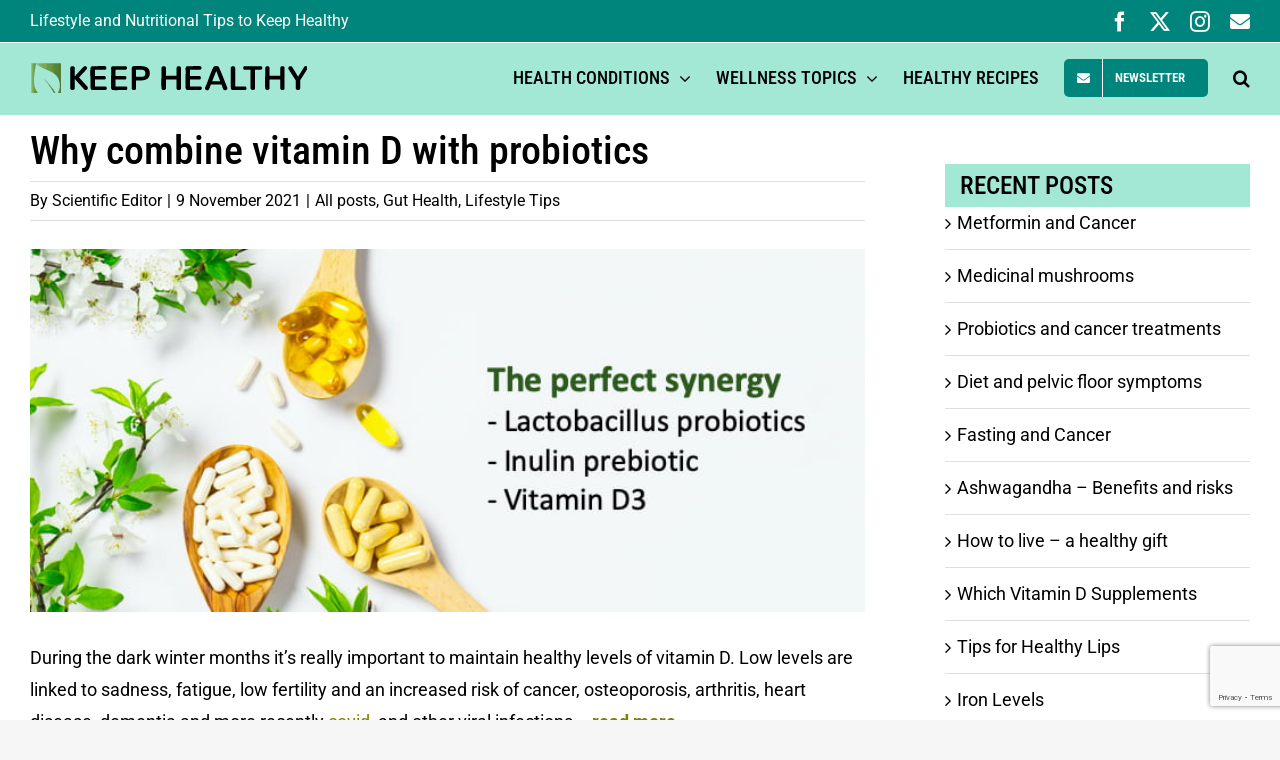

--- FILE ---
content_type: text/html; charset=UTF-8
request_url: https://keep-healthy.com/vitamin-d-probiotic-combination/
body_size: 31594
content:
<!DOCTYPE html>
<html class="avada-html-layout-boxed avada-html-header-position-top avada-has-page-background-pattern" lang="en-US" prefix="og: https://ogp.me/ns#">
<head>
	<meta http-equiv="X-UA-Compatible" content="IE=edge" />
	<meta http-equiv="Content-Type" content="text/html; charset=utf-8"/>
	<meta name="viewport" content="width=device-width, initial-scale=1" />
		<style>img:is([sizes="auto" i], [sizes^="auto," i]) { contain-intrinsic-size: 3000px 1500px }</style>
	
<!-- Search Engine Optimization by Rank Math PRO - https://rankmath.com/ -->
<title>Why combine vitamin D with probiotics | Keep Healthy</title>
<link data-rocket-prefetch href="https://www.gstatic.com" rel="dns-prefetch">
<link data-rocket-prefetch href="https://keephealthy.b-cdn.net" rel="dns-prefetch">
<link data-rocket-prefetch href="https://www.googletagmanager.com" rel="dns-prefetch">
<link data-rocket-prefetch href="https://www.google.com" rel="dns-prefetch">
<link data-rocket-prefetch href="https://f.convertkit.com" rel="dns-prefetch"><link rel="preload" data-rocket-preload as="image" href="https://keephealthy.b-cdn.net/wp-content/uploads/2021/11/logo.jpg" imagesrcset="https://keephealthy.b-cdn.net/wp-content/uploads/2021/11/logo-200x87.jpg 200w, https://keephealthy.b-cdn.net/wp-content/uploads/2021/11/logo-400x174.jpg 400w, https://keephealthy.b-cdn.net/wp-content/uploads/2021/11/logo-600x261.jpg 600w, https://keephealthy.b-cdn.net/wp-content/uploads/2021/11/logo.jpg 734w" imagesizes="(max-width: 800px) 100vw, 734px" fetchpriority="high">
<meta name="description" content="Combining vitamin D with probiotics enhances the beneficial effect of both and saves money. Yourgutplus+ is the most researched synergistic combination"/>
<meta name="robots" content="follow, index, max-snippet:-1, max-video-preview:-1, max-image-preview:large"/>
<link rel="canonical" href="https://keep-healthy.com/vitamin-d-probiotic-combination/" />
<meta property="og:locale" content="en_US" />
<meta property="og:type" content="article" />
<meta property="og:title" content="Why combine vitamin D with probiotics | Keep Healthy" />
<meta property="og:description" content="Combining vitamin D with probiotics enhances the beneficial effect of both and saves money. Yourgutplus+ is the most researched synergistic combination" />
<meta property="og:url" content="https://keep-healthy.com/vitamin-d-probiotic-combination/" />
<meta property="og:site_name" content="keep-healthy.com" />
<meta property="article:tag" content="best vitamin d" />
<meta property="article:tag" content="combined vitamin D and probiotics" />
<meta property="article:tag" content="covid 19" />
<meta property="article:tag" content="diet and covid-19" />
<meta property="article:tag" content="inulin" />
<meta property="article:tag" content="Lactobacillus" />
<meta property="article:tag" content="probiotics" />
<meta property="article:tag" content="probiotics and prebiotics" />
<meta property="article:tag" content="vitamin D" />
<meta property="article:tag" content="vitamin d and covid-19" />
<meta property="article:tag" content="vitamin d and gut health" />
<meta property="article:tag" content="Vitamin D3" />
<meta property="article:section" content="All posts" />
<meta property="og:updated_time" content="2024-11-10T15:54:53+00:00" />
<meta property="og:image" content="https://keephealthy.b-cdn.net/wp-content/uploads/2021/11/logo.jpg" />
<meta property="og:image:secure_url" content="https://keephealthy.b-cdn.net/wp-content/uploads/2021/11/logo.jpg" />
<meta property="og:image:width" content="734" />
<meta property="og:image:height" content="319" />
<meta property="og:image:alt" content="Why combine vitamin D with probiotics" />
<meta property="og:image:type" content="image/jpeg" />
<meta property="article:published_time" content="2021-11-09T19:14:24+00:00" />
<meta property="article:modified_time" content="2024-11-10T15:54:53+00:00" />
<meta name="twitter:card" content="summary_large_image" />
<meta name="twitter:title" content="Why combine vitamin D with probiotics | Keep Healthy" />
<meta name="twitter:description" content="Combining vitamin D with probiotics enhances the beneficial effect of both and saves money. Yourgutplus+ is the most researched synergistic combination" />
<meta name="twitter:image" content="https://keephealthy.b-cdn.net/wp-content/uploads/2021/11/logo.jpg" />
<meta name="twitter:label1" content="Written by" />
<meta name="twitter:data1" content="Scientific Editor" />
<meta name="twitter:label2" content="Time to read" />
<meta name="twitter:data2" content="3 minutes" />
<script type="application/ld+json" class="rank-math-schema-pro">{"@context":"https://schema.org","@graph":[{"@type":["Person","Organization"],"@id":"https://keep-healthy.com/#person","name":"keep-healthy.com"},{"@type":"WebSite","@id":"https://keep-healthy.com/#website","url":"https://keep-healthy.com","name":"keep-healthy.com","publisher":{"@id":"https://keep-healthy.com/#person"},"inLanguage":"en-US"},{"@type":"ImageObject","@id":"https://keephealthy.b-cdn.net/wp-content/uploads/2021/11/logo.jpg","url":"https://keephealthy.b-cdn.net/wp-content/uploads/2021/11/logo.jpg","width":"734","height":"319","inLanguage":"en-US"},{"@type":"WebPage","@id":"https://keep-healthy.com/vitamin-d-probiotic-combination/#webpage","url":"https://keep-healthy.com/vitamin-d-probiotic-combination/","name":"Why combine vitamin D with probiotics | Keep Healthy","datePublished":"2021-11-09T19:14:24+00:00","dateModified":"2024-11-10T15:54:53+00:00","isPartOf":{"@id":"https://keep-healthy.com/#website"},"primaryImageOfPage":{"@id":"https://keephealthy.b-cdn.net/wp-content/uploads/2021/11/logo.jpg"},"inLanguage":"en-US"},{"@type":"Person","@id":"https://keep-healthy.com/author/rtadmin/","name":"Scientific Editor","url":"https://keep-healthy.com/author/rtadmin/","image":{"@type":"ImageObject","@id":"https://secure.gravatar.com/avatar/c9550e69aec182ce2c0defcf052f67ff74475887f87f3c420cd36cc870773887?s=96&amp;d=http%3A%2F%2Fkeep-healthy.com%2Fwp-content%2Fuploads%2F2024%2F11%2FAuthor-Profile-Pic.webp&amp;r=g","url":"https://secure.gravatar.com/avatar/c9550e69aec182ce2c0defcf052f67ff74475887f87f3c420cd36cc870773887?s=96&amp;d=http%3A%2F%2Fkeep-healthy.com%2Fwp-content%2Fuploads%2F2024%2F11%2FAuthor-Profile-Pic.webp&amp;r=g","caption":"Scientific Editor","inLanguage":"en-US"},"sameAs":["http://Medical","http://Practitioner","http://&amp;","http://Lead","http://Health","http://Content","http://Reviewer","http://Author","http://is","http://a","http://seasoned","http://practitioner","http://with","http://extensive","http://knowledge","http://of","http://health","http://and","http://wellness.","http://As","http://the","http://lead","http://content","http://reviewer","http://at","http://Keep","http://Healthy,","http://he","http://ensures","http://all","http://health","http://articles","http://are","http://accurate","http://and","http://trustworthy.","http://His","http://insights","http://make","http://complex","http://health","http://topics","http://understandable","http://and","http://actionable","http://for","http://readers."]},{"@type":"BlogPosting","headline":"Why combine vitamin D with probiotics | Keep Healthy","keywords":"Why combine vitamin D with probiotics","datePublished":"2021-11-09T19:14:24+00:00","dateModified":"2024-11-10T15:54:53+00:00","author":{"@id":"https://keep-healthy.com/author/rtadmin/","name":"Scientific Editor"},"publisher":{"@id":"https://keep-healthy.com/#person"},"description":"Combining vitamin D with probiotics enhances the beneficial effect of both and saves money. Yourgutplus+ is the most researched synergistic combination","name":"Why combine vitamin D with probiotics | Keep Healthy","@id":"https://keep-healthy.com/vitamin-d-probiotic-combination/#richSnippet","isPartOf":{"@id":"https://keep-healthy.com/vitamin-d-probiotic-combination/#webpage"},"image":{"@id":"https://keephealthy.b-cdn.net/wp-content/uploads/2021/11/logo.jpg"},"inLanguage":"en-US","mainEntityOfPage":{"@id":"https://keep-healthy.com/vitamin-d-probiotic-combination/#webpage"}}]}</script>
<!-- /Rank Math WordPress SEO plugin -->


<link rel="alternate" type="application/rss+xml" title="Keep Healthy &raquo; Feed" href="https://keep-healthy.com/feed/" />
<link rel="alternate" type="application/rss+xml" title="Keep Healthy &raquo; Comments Feed" href="https://keep-healthy.com/comments/feed/" />
					<link rel="shortcut icon" href="https://keephealthy.b-cdn.net/wp-content/uploads/2017/02/khLogo.png" type="image/x-icon" />
		
		
		
				<link rel="alternate" type="application/rss+xml" title="Keep Healthy &raquo; Why combine vitamin D with probiotics Comments Feed" href="https://keep-healthy.com/vitamin-d-probiotic-combination/feed/" />
<style id='wp-emoji-styles-inline-css' type='text/css'>

	img.wp-smiley, img.emoji {
		display: inline !important;
		border: none !important;
		box-shadow: none !important;
		height: 1em !important;
		width: 1em !important;
		margin: 0 0.07em !important;
		vertical-align: -0.1em !important;
		background: none !important;
		padding: 0 !important;
	}
</style>
<link data-minify="1" rel='stylesheet' id='fusion-dynamic-css-css' href='https://keephealthy.b-cdn.net/wp-content/cache/background-css/1/keephealthy.b-cdn.net/wp-content/cache/min/1/wp-content/uploads/fusion-styles/da735f9f1dcb2a692aa66db42a25072f.min.css?ver=1765137329&wpr_t=1768849935' type='text/css' media='all' />
<script type="text/javascript" src="https://keephealthy.b-cdn.net/wp-includes/js/jquery/jquery.min.js?ver=3.7.1" id="jquery-core-js"></script>
<script type="text/javascript" src="https://keephealthy.b-cdn.net/wp-includes/js/jquery/jquery-migrate.min.js?ver=3.4.1" id="jquery-migrate-js"></script>
<link rel="https://api.w.org/" href="https://keep-healthy.com/wp-json/" /><link rel="alternate" title="JSON" type="application/json" href="https://keep-healthy.com/wp-json/wp/v2/posts/3981" /><link rel="EditURI" type="application/rsd+xml" title="RSD" href="https://keep-healthy.com/xmlrpc.php?rsd" />
<meta name="generator" content="WordPress 6.8.3" />
<link rel='shortlink' href='https://keep-healthy.com/?p=3981' />
<link rel="alternate" title="oEmbed (JSON)" type="application/json+oembed" href="https://keep-healthy.com/wp-json/oembed/1.0/embed?url=https%3A%2F%2Fkeep-healthy.com%2Fvitamin-d-probiotic-combination%2F" />
<link rel="alternate" title="oEmbed (XML)" type="text/xml+oembed" href="https://keep-healthy.com/wp-json/oembed/1.0/embed?url=https%3A%2F%2Fkeep-healthy.com%2Fvitamin-d-probiotic-combination%2F&#038;format=xml" />
<style type="text/css" id="css-fb-visibility">@media screen and (max-width: 640px){.fusion-no-small-visibility{display:none !important;}body .sm-text-align-center{text-align:center !important;}body .sm-text-align-left{text-align:left !important;}body .sm-text-align-right{text-align:right !important;}body .sm-flex-align-center{justify-content:center !important;}body .sm-flex-align-flex-start{justify-content:flex-start !important;}body .sm-flex-align-flex-end{justify-content:flex-end !important;}body .sm-mx-auto{margin-left:auto !important;margin-right:auto !important;}body .sm-ml-auto{margin-left:auto !important;}body .sm-mr-auto{margin-right:auto !important;}body .fusion-absolute-position-small{position:absolute;top:auto;width:100%;}.awb-sticky.awb-sticky-small{ position: sticky; top: var(--awb-sticky-offset,0); }}@media screen and (min-width: 641px) and (max-width: 1024px){.fusion-no-medium-visibility{display:none !important;}body .md-text-align-center{text-align:center !important;}body .md-text-align-left{text-align:left !important;}body .md-text-align-right{text-align:right !important;}body .md-flex-align-center{justify-content:center !important;}body .md-flex-align-flex-start{justify-content:flex-start !important;}body .md-flex-align-flex-end{justify-content:flex-end !important;}body .md-mx-auto{margin-left:auto !important;margin-right:auto !important;}body .md-ml-auto{margin-left:auto !important;}body .md-mr-auto{margin-right:auto !important;}body .fusion-absolute-position-medium{position:absolute;top:auto;width:100%;}.awb-sticky.awb-sticky-medium{ position: sticky; top: var(--awb-sticky-offset,0); }}@media screen and (min-width: 1025px){.fusion-no-large-visibility{display:none !important;}body .lg-text-align-center{text-align:center !important;}body .lg-text-align-left{text-align:left !important;}body .lg-text-align-right{text-align:right !important;}body .lg-flex-align-center{justify-content:center !important;}body .lg-flex-align-flex-start{justify-content:flex-start !important;}body .lg-flex-align-flex-end{justify-content:flex-end !important;}body .lg-mx-auto{margin-left:auto !important;margin-right:auto !important;}body .lg-ml-auto{margin-left:auto !important;}body .lg-mr-auto{margin-right:auto !important;}body .fusion-absolute-position-large{position:absolute;top:auto;width:100%;}.awb-sticky.awb-sticky-large{ position: sticky; top: var(--awb-sticky-offset,0); }}</style><script type="text/javascript" id="google_gtagjs" src="https://www.googletagmanager.com/gtag/js?id=G-F7KN5K2QGT" async="async"></script>
<script type="text/javascript" id="google_gtagjs-inline">
/* <![CDATA[ */
window.dataLayer = window.dataLayer || [];function gtag(){dataLayer.push(arguments);}gtag('js', new Date());gtag('config', 'G-F7KN5K2QGT', {} );
/* ]]> */
</script>
		<script type="text/javascript">
			var doc = document.documentElement;
			doc.setAttribute( 'data-useragent', navigator.userAgent );
		</script>
		<noscript><style id="rocket-lazyload-nojs-css">.rll-youtube-player, [data-lazy-src]{display:none !important;}</style></noscript><style id="wpforms-css-vars-root">
				:root {
					--wpforms-field-border-radius: 3px;
--wpforms-field-border-style: solid;
--wpforms-field-border-size: 1px;
--wpforms-field-background-color: #ffffff;
--wpforms-field-border-color: rgba( 0, 0, 0, 0.25 );
--wpforms-field-border-color-spare: rgba( 0, 0, 0, 0.25 );
--wpforms-field-text-color: rgba( 0, 0, 0, 0.7 );
--wpforms-field-menu-color: #ffffff;
--wpforms-label-color: rgba( 0, 0, 0, 0.85 );
--wpforms-label-sublabel-color: rgba( 0, 0, 0, 0.55 );
--wpforms-label-error-color: #d63637;
--wpforms-button-border-radius: 3px;
--wpforms-button-border-style: none;
--wpforms-button-border-size: 1px;
--wpforms-button-background-color: #066aab;
--wpforms-button-border-color: #066aab;
--wpforms-button-text-color: #ffffff;
--wpforms-page-break-color: #066aab;
--wpforms-background-image: none;
--wpforms-background-position: center center;
--wpforms-background-repeat: no-repeat;
--wpforms-background-size: cover;
--wpforms-background-width: 100px;
--wpforms-background-height: 100px;
--wpforms-background-color: rgba( 0, 0, 0, 0 );
--wpforms-background-url: none;
--wpforms-container-padding: 0px;
--wpforms-container-border-style: none;
--wpforms-container-border-width: 1px;
--wpforms-container-border-color: #000000;
--wpforms-container-border-radius: 3px;
--wpforms-field-size-input-height: 43px;
--wpforms-field-size-input-spacing: 15px;
--wpforms-field-size-font-size: 16px;
--wpforms-field-size-line-height: 19px;
--wpforms-field-size-padding-h: 14px;
--wpforms-field-size-checkbox-size: 16px;
--wpforms-field-size-sublabel-spacing: 5px;
--wpforms-field-size-icon-size: 1;
--wpforms-label-size-font-size: 16px;
--wpforms-label-size-line-height: 19px;
--wpforms-label-size-sublabel-font-size: 14px;
--wpforms-label-size-sublabel-line-height: 17px;
--wpforms-button-size-font-size: 17px;
--wpforms-button-size-height: 41px;
--wpforms-button-size-padding-h: 15px;
--wpforms-button-size-margin-top: 10px;
--wpforms-container-shadow-size-box-shadow: none;

				}
			</style>
	<style id="rocket-lazyrender-inline-css">[data-wpr-lazyrender] {content-visibility: auto;}</style><style id="wpr-lazyload-bg-container"></style><style id="wpr-lazyload-bg-exclusion"></style>
<noscript>
<style id="wpr-lazyload-bg-nostyle">.fusion-audio.fusion-audio.dark-controls .mejs-button>button{--wpr-bg-d7052080-4985-4a3f-8f27-1a6dea74f8f0: url('https://keephealthy.b-cdn.net/wp-content/plugins/fusion-builder/assets/images/mejs-controls-dark.svg');}</style>
</noscript>
<script type="application/javascript">const rocket_pairs = [{"selector":".fusion-audio.fusion-audio.dark-controls .mejs-button>button","style":".fusion-audio.fusion-audio.dark-controls .mejs-button>button{--wpr-bg-d7052080-4985-4a3f-8f27-1a6dea74f8f0: url('https:\/\/keephealthy.b-cdn.net\/wp-content\/plugins\/fusion-builder\/assets\/images\/mejs-controls-dark.svg');}","hash":"d7052080-4985-4a3f-8f27-1a6dea74f8f0","url":"https:\/\/keephealthy.b-cdn.net\/wp-content\/plugins\/fusion-builder\/assets\/images\/mejs-controls-dark.svg"}]; const rocket_excluded_pairs = [];</script><meta name="generator" content="WP Rocket 3.20.1" data-wpr-features="wpr_lazyload_css_bg_img wpr_minify_js wpr_lazyload_images wpr_preconnect_external_domains wpr_automatic_lazy_rendering wpr_oci wpr_minify_css wpr_cdn wpr_preload_links wpr_desktop" /></head>

<body class="wp-singular post-template-default single single-post postid-3981 single-format-standard wp-theme-Avada has-sidebar fusion-image-hovers fusion-pagination-sizing fusion-button_type-flat fusion-button_span-no fusion-button_gradient-linear avada-image-rollover-circle-yes avada-image-rollover-no fusion-body ltr fusion-sticky-header no-tablet-sticky-header no-mobile-sticky-header no-mobile-slidingbar fusion-disable-outline fusion-sub-menu-fade mobile-logo-pos-left layout-boxed-mode avada-has-boxed-modal-shadow-light layout-scroll-offset-full avada-has-zero-margin-offset-top fusion-top-header menu-text-align-left mobile-menu-design-modern fusion-show-pagination-text fusion-header-layout-v3 avada-responsive avada-footer-fx-none avada-menu-highlight-style-textcolor fusion-search-form-classic fusion-main-menu-search-overlay fusion-avatar-circle avada-dropdown-styles avada-blog-layout-grid avada-blog-archive-layout-grid avada-header-shadow-no avada-menu-icon-position-left avada-has-megamenu-shadow avada-has-mainmenu-dropdown-divider avada-has-main-nav-search-icon avada-has-breadcrumb-mobile-hidden avada-has-titlebar-hide avada-has-pagination-padding avada-flyout-menu-direction-fade avada-ec-views-v1" data-awb-post-id="3981">
		<a class="skip-link screen-reader-text" href="#content">Skip to content</a>

	<div  id="boxed-wrapper">
							
		<div  id="wrapper" class="fusion-wrapper">
			<div  id="home" style="position:relative;top:-1px;"></div>
							
					
			<header  class="fusion-header-wrapper">
				<div class="fusion-header-v3 fusion-logo-alignment fusion-logo-left fusion-sticky-menu- fusion-sticky-logo- fusion-mobile-logo-  fusion-mobile-menu-design-modern">
					
<div class="fusion-secondary-header">
	<div class="fusion-row">
					<div class="fusion-alignleft">
				<div class="fusion-contact-info"><span class="fusion-contact-info-phone-number">Lifestyle and Nutritional Tips to Keep Healthy</span></div>			</div>
							<div class="fusion-alignright">
				<div class="fusion-social-links-header"><div class="fusion-social-networks"><div class="fusion-social-networks-wrapper"><a  class="fusion-social-network-icon fusion-tooltip fusion-facebook awb-icon-facebook" style title="Facebook" href="https://www.facebook.com/How2keephealthy" target="_blank" rel="noreferrer nofollow"><span class="screen-reader-text">Facebook</span></a><a  class="fusion-social-network-icon fusion-tooltip fusion-twitter awb-icon-twitter" style title="X" href="https://twitter.com/Cancernetuk" target="_blank" rel="noopener noreferrer nofollow"><span class="screen-reader-text">X</span></a><a class="fusion-social-network-icon fusion-tooltip fusion-instagram awb-icon-instagram" style title="Instagram" href="https://www.instagram.com/cancernetuk" target="_blank" rel="noopener noreferrer nofollow"><span class="screen-reader-text">Instagram</span></a><a  class="awb-custom-icon fusion-social-network-icon fusion-tooltip fa-envelope fas" style="position:relative;" title="Newsletter Signup" href="https://visitor.r20.constantcontact.com/d.jsp?llr=obf7iaeab&amp;p=oi&amp;m=1103815906350&amp;sit=nqumtspfb&amp;f=bf586edb-1bef-4034-bd54-af7689c1307f" target="_blank" rel="noopener noreferrer nofollow"><span class="screen-reader-text">Newsletter Signup</span></a></div></div></div>			</div>
			</div>
</div>
<div class="fusion-header-sticky-height"></div>
<div class="fusion-header">
	<div class="fusion-row">
					<div class="fusion-logo" data-margin-top="20px" data-margin-bottom="20px" data-margin-left="0px" data-margin-right="0px">
			<a class="fusion-logo-link"  href="https://keep-healthy.com/" >

						<!-- standard logo -->
			<img src="https://keephealthy.b-cdn.net/wp-content/uploads/2024/12/Keep-Healthy-Logo-1.webp" srcset="https://keephealthy.b-cdn.net/wp-content/uploads/2024/12/Keep-Healthy-Logo-1.webp 1x" width="277" height="30" alt="Keep Healthy Logo" data-retina_logo_url="" class="fusion-standard-logo" />

			
					</a>
		</div>		<nav class="fusion-main-menu" aria-label="Main Menu"><div class="fusion-overlay-search">		<form role="search" class="searchform fusion-search-form  fusion-live-search fusion-search-form-classic" method="get" action="https://keep-healthy.com/">
			<div class="fusion-search-form-content">

				
				<div class="fusion-search-field search-field">
					<label><span class="screen-reader-text">Search for:</span>
													<input type="search" class="s fusion-live-search-input" name="s" id="fusion-live-search-input-0" autocomplete="off" placeholder="Search..." required aria-required="true" aria-label="Search..."/>
											</label>
				</div>
				<div class="fusion-search-button search-button">
					<input type="submit" class="fusion-search-submit searchsubmit" aria-label="Search" value="&#xf002;" />
										<div class="fusion-slider-loading"></div>
									</div>

				
			</div>


							<div class="fusion-search-results-wrapper"><div class="fusion-search-results"></div></div>
			
		</form>
		<div class="fusion-search-spacer"></div><a href="#" role="button" aria-label="Close Search" class="fusion-close-search"></a></div><ul id="menu-main-menu" class="fusion-menu"><li  id="menu-item-5340"  class="menu-item menu-item-type-custom menu-item-object-custom menu-item-has-children menu-item-5340 fusion-dropdown-menu"  data-item-id="5340"><a  href="#" class="fusion-textcolor-highlight"><span class="menu-text">HEALTH CONDITIONS</span> <span class="fusion-caret"><i class="fusion-dropdown-indicator" aria-hidden="true"></i></span></a><ul class="sub-menu"><li  id="menu-item-3697"  class="menu-item menu-item-type-post_type menu-item-object-page menu-item-has-children menu-item-3697 fusion-dropdown-submenu" ><a  href="https://keep-healthy.com/covid-diet-and-lifestyle/" class="fusion-textcolor-highlight"><span>Covid</span></a><ul class="sub-menu"><li  id="menu-item-3771"  class="menu-item menu-item-type-post_type menu-item-object-page menu-item-3771" ><a  href="https://keep-healthy.com/probiotics-exercise-and-covid-vaccines/" class="fusion-textcolor-highlight"><span>Covid vaccine</span></a></li><li  id="menu-item-5060"  class="menu-item menu-item-type-post_type menu-item-object-page menu-item-5060" ><a  href="https://keep-healthy.com/corona-virus-cancer/" class="fusion-textcolor-highlight"><span>Coronavirus and cancer</span></a></li><li  id="menu-item-3951"  class="menu-item menu-item-type-post_type menu-item-object-page menu-item-3951" ><a  href="https://keep-healthy.com/phyto-v/" class="fusion-textcolor-highlight"><span>The Phyto-V Trial</span></a></li><li  id="menu-item-5567"  class="menu-item menu-item-type-post_type menu-item-object-page menu-item-5567" ><a  href="https://keep-healthy.com/covid-diet-and-lifestyle/" class="fusion-textcolor-highlight"><span>Covid Diet and Lifestyle</span></a></li><li  id="menu-item-5568"  class="menu-item menu-item-type-post_type menu-item-object-page menu-item-5568" ><a  href="https://keep-healthy.com/probiotics-exercise-and-covid-vaccines/" class="fusion-textcolor-highlight"><span>Probiotics and covid vaccines</span></a></li></ul></li><li  id="menu-item-5049"  class="menu-item menu-item-type-post_type menu-item-object-page menu-item-has-children menu-item-5049 fusion-dropdown-submenu" ><a  href="https://keep-healthy.com/arthritis/" class="fusion-textcolor-highlight"><span>Arthritis</span></a><ul class="sub-menu"><li  id="menu-item-5050"  class="menu-item menu-item-type-post_type menu-item-object-page menu-item-5050" ><a  href="https://keep-healthy.com/diet-and-arthritis/" class="fusion-textcolor-highlight"><span>Diet and Arthritis</span></a></li><li  id="menu-item-5051"  class="menu-item menu-item-type-post_type menu-item-object-page menu-item-5051" ><a  href="https://keep-healthy.com/exercises-arthritis/" class="fusion-textcolor-highlight"><span>Exercises for arthritis</span></a></li><li  id="menu-item-5052"  class="menu-item menu-item-type-post_type menu-item-object-page menu-item-5052" ><a  href="https://keep-healthy.com/references-arthritis/" class="fusion-textcolor-highlight"><span>References – arthritis</span></a></li></ul></li><li  id="menu-item-5565"  class="menu-item menu-item-type-post_type menu-item-object-page menu-item-has-children menu-item-5565 fusion-dropdown-submenu" ><a  href="https://keep-healthy.com/prevent-cancer/" class="fusion-textcolor-highlight"><span>Cancer</span></a><ul class="sub-menu"><li  id="menu-item-5571"  class="menu-item menu-item-type-post_type menu-item-object-page menu-item-5571" ><a  href="https://keep-healthy.com/exercise-and-cancer/" class="fusion-textcolor-highlight"><span>Exercise and Cancer</span></a></li><li  id="menu-item-5575"  class="menu-item menu-item-type-post_type menu-item-object-page menu-item-5575" ><a  href="https://keep-healthy.com/keep-healthy-after-cancer/" class="fusion-textcolor-highlight"><span>Keep Healthy after Cancer</span></a></li></ul></li><li  id="menu-item-5573"  class="menu-item menu-item-type-post_type menu-item-object-page menu-item-5573 fusion-dropdown-submenu" ><a  href="https://keep-healthy.com/fight-fatigue/" class="fusion-textcolor-highlight"><span>Fatigue</span></a></li><li  id="menu-item-5570"  class="menu-item menu-item-type-post_type menu-item-object-page menu-item-5570 fusion-dropdown-submenu" ><a  href="https://keep-healthy.com/measuring-bone-density/" class="fusion-textcolor-highlight"><span>Bone density – Measuring</span></a></li><li  id="menu-item-5007"  class="menu-item menu-item-type-taxonomy menu-item-object-category menu-item-has-children menu-item-5007 fusion-dropdown-submenu" ><a  href="https://keep-healthy.com/category/mental-health/" class="fusion-textcolor-highlight"><span>Mental Health</span></a><ul class="sub-menu"><li  id="menu-item-5574"  class="menu-item menu-item-type-post_type menu-item-object-page menu-item-5574" ><a  href="https://keep-healthy.com/mood-anxiety-depression/" class="fusion-textcolor-highlight"><span>Mood Anxiety and Depression</span></a></li></ul></li><li  id="menu-item-5557"  class="menu-item menu-item-type-post_type menu-item-object-page menu-item-5557 fusion-dropdown-submenu" ><a  href="https://keep-healthy.com/constipation/" class="fusion-textcolor-highlight"><span>Constipation</span></a></li><li  id="menu-item-2380"  class="menu-item menu-item-type-post_type menu-item-object-page menu-item-2380 fusion-dropdown-submenu" ><a  href="https://keep-healthy.com/dupuytrens-contracture/" class="fusion-textcolor-highlight"><span>Dupuytren’s</span></a></li><li  id="menu-item-5569"  class="menu-item menu-item-type-post_type menu-item-object-page menu-item-5569 fusion-dropdown-submenu" ><a  href="https://keep-healthy.com/sinusitis-and-hayfever/" class="fusion-textcolor-highlight"><span>Sinusitis &#8211; Hayfever</span></a></li><li  id="menu-item-5577"  class="menu-item menu-item-type-post_type menu-item-object-page menu-item-5577 fusion-dropdown-submenu" ><a  href="https://keep-healthy.com/bone-density/" class="fusion-textcolor-highlight"><span>Bone Density</span></a></li></ul></li><li  id="menu-item-5001"  class="menu-item menu-item-type-custom menu-item-object-custom menu-item-has-children menu-item-5001 fusion-dropdown-menu"  data-item-id="5001"><a  href="#" class="fusion-textcolor-highlight"><span class="menu-text">WELLNESS TOPICS</span> <span class="fusion-caret"><i class="fusion-dropdown-indicator" aria-hidden="true"></i></span></a><ul class="sub-menu"><li  id="menu-item-5576"  class="menu-item menu-item-type-post_type menu-item-object-page menu-item-5576 fusion-dropdown-submenu" ><a  href="https://keep-healthy.com/healthy-lifestyle-tips/" class="fusion-textcolor-highlight"><span>Top 20 Healthy Lifestyle Tips</span></a></li><li  id="menu-item-5556"  class="menu-item menu-item-type-post_type menu-item-object-page menu-item-5556 fusion-dropdown-submenu" ><a  href="https://keep-healthy.com/sleep/" class="fusion-textcolor-highlight"><span>Better sleep</span></a></li><li  id="menu-item-753"  class="menu-item menu-item-type-post_type menu-item-object-page menu-item-has-children menu-item-753 fusion-dropdown-submenu" ><a  href="https://keep-healthy.com/polyphenols/" class="fusion-textcolor-highlight"><span>Phytochemicals</span></a><ul class="sub-menu"><li  id="menu-item-752"  class="menu-item menu-item-type-post_type menu-item-object-page menu-item-752" ><a  href="https://keep-healthy.com/prostate-guthealth/" class="fusion-textcolor-highlight"><span>The Pomi-T Trial</span></a></li><li  id="menu-item-5564"  class="menu-item menu-item-type-post_type menu-item-object-post menu-item-5564" ><a  href="https://keep-healthy.com/gut-health-and-prostate-cancer/" class="fusion-textcolor-highlight"><span>The YourPhyto Trial</span></a></li></ul></li><li  id="menu-item-5003"  class="menu-item menu-item-type-taxonomy menu-item-object-category menu-item-5003 fusion-dropdown-submenu" ><a  href="https://keep-healthy.com/category/healthy-food/" class="fusion-textcolor-highlight"><span>Healthy Foods</span></a></li><li  id="menu-item-4207"  class="menu-item menu-item-type-post_type menu-item-object-page menu-item-4207 fusion-dropdown-submenu" ><a  href="https://keep-healthy.com/healthy-nails/" class="fusion-textcolor-highlight"><span>Healthy Nails</span></a></li><li  id="menu-item-5005"  class="menu-item menu-item-type-taxonomy menu-item-object-category current-post-ancestor current-menu-parent current-post-parent menu-item-has-children menu-item-5005 fusion-dropdown-submenu" ><a  href="https://keep-healthy.com/category/lifestyle-tips/" class="fusion-textcolor-highlight"><span>Lifestyle topics</span></a><ul class="sub-menu"><li  id="menu-item-5006"  class="menu-item menu-item-type-taxonomy menu-item-object-category menu-item-5006" ><a  href="https://keep-healthy.com/category/longevity/" class="fusion-textcolor-highlight"><span>Longevity</span></a></li><li  id="menu-item-5566"  class="menu-item menu-item-type-post_type menu-item-object-page menu-item-has-children menu-item-5566" ><a  href="https://keep-healthy.com/sexbots-to-beat-ageism/" class="fusion-textcolor-highlight"><span>Sexual Health</span></a><ul class="sub-menu"><li  id="menu-item-5572"  class="menu-item menu-item-type-post_type menu-item-object-page menu-item-5572" ><a  href="https://keep-healthy.com/erectile-function/" class="fusion-textcolor-highlight"><span>Erectile Function</span></a></li></ul></li></ul></li><li  id="menu-item-3770"  class="menu-item menu-item-type-post_type menu-item-object-page menu-item-has-children menu-item-3770 fusion-dropdown-submenu" ><a  href="https://keep-healthy.com/gut-health/" class="fusion-textcolor-highlight"><span>Gut health</span></a><ul class="sub-menu"><li  id="menu-item-1016"  class="menu-item menu-item-type-post_type menu-item-object-page menu-item-1016" ><a  href="https://keep-healthy.com/probiotic-supplements/" class="fusion-textcolor-highlight"><span>Probiotics</span></a></li><li  id="menu-item-4341"  class="menu-item menu-item-type-post_type menu-item-object-post menu-item-4341" ><a  href="https://keep-healthy.com/vitamin-d-cancer-gut-health/" class="fusion-textcolor-highlight"><span>Vitamin D Cancer and gut health</span></a></li><li  id="menu-item-3886"  class="menu-item menu-item-type-post_type menu-item-object-page menu-item-3886" ><a  href="https://keep-healthy.com/yourgutplus/" class="fusion-textcolor-highlight"><span>Yourgutplus+</span></a></li></ul></li><li  id="menu-item-5008"  class="menu-item menu-item-type-taxonomy menu-item-object-category menu-item-5008 fusion-dropdown-submenu" ><a  href="https://keep-healthy.com/category/nutrition/" class="fusion-textcolor-highlight"><span>Nutrition</span></a></li><li  id="menu-item-3664"  class="menu-item menu-item-type-post_type menu-item-object-page menu-item-has-children menu-item-3664 fusion-dropdown-submenu" ><a  href="https://keep-healthy.com/vitamin-d/" class="fusion-textcolor-highlight"><span>Vitamin D</span></a><ul class="sub-menu"><li  id="menu-item-4340"  class="menu-item menu-item-type-post_type menu-item-object-post menu-item-4340" ><a  href="https://keep-healthy.com/vitamin-d-cancer-gut-health/" class="fusion-textcolor-highlight"><span>Vitamin D Cancer and gut health</span></a></li><li  id="menu-item-5039"  class="menu-item menu-item-type-post_type menu-item-object-post menu-item-5039" ><a  href="https://keep-healthy.com/vitamin-b-health/" class="fusion-textcolor-highlight"><span>Vitamin B and Health</span></a></li><li  id="menu-item-2948"  class="menu-item menu-item-type-post_type menu-item-object-page menu-item-2948" ><a  href="https://keep-healthy.com/vitamin-c-citrus-bioflavonoids/" class="fusion-textcolor-highlight"><span>Vitamin C</span></a></li><li  id="menu-item-5027"  class="menu-item menu-item-type-post_type menu-item-object-post menu-item-5027" ><a  href="https://keep-healthy.com/vitamin-e/" class="fusion-textcolor-highlight"><span>Vitamin E</span></a></li><li  id="menu-item-5033"  class="menu-item menu-item-type-post_type menu-item-object-post menu-item-5033" ><a  href="https://keep-healthy.com/vitamin-k-and-k2/" class="fusion-textcolor-highlight"><span>Vitamin K and K2</span></a></li></ul></li></ul></li><li  id="menu-item-5343"  class="menu-item menu-item-type-post_type menu-item-object-page menu-item-5343"  data-item-id="5343"><a  href="https://keep-healthy.com/healthy-recipes/" class="fusion-textcolor-highlight"><span class="menu-text">HEALTHY RECIPES</span></a></li><li  id="menu-item-5344"  class="menu-item menu-item-type-custom menu-item-object-custom menu-item-5344 fusion-menu-item-button"  data-item-id="5344"><a  title="Subscribe to our Newsletter" target="_blank" rel="noopener noreferrer" href="https://visitor.r20.constantcontact.com/d.jsp?llr=obf7iaeab&#038;p=oi&#038;m=1103815906350&#038;sit=nqumtspfb&#038;f=bf586edb-1bef-4034-bd54-af7689c1307f" class="fusion-textcolor-highlight"><span class="menu-text fusion-button button-default button-medium"><span class="button-icon-divider-left"><i class="glyphicon fa-envelope fas" aria-hidden="true"></i></span><span class="fusion-button-text-left">NEWSLETTER</span></span></a></li><li class="fusion-custom-menu-item fusion-main-menu-search fusion-search-overlay"><a class="fusion-main-menu-icon" href="#" aria-label="Search" data-title="Search" title="Search" role="button" aria-expanded="false"></a></li></ul></nav>	<div class="fusion-mobile-menu-icons">
							<a href="#" class="fusion-icon awb-icon-bars" aria-label="Toggle mobile menu" aria-expanded="false"></a>
		
		
		
			</div>

<nav class="fusion-mobile-nav-holder fusion-mobile-menu-text-align-left" aria-label="Main Menu Mobile"></nav>

					</div>
</div>
				</div>
				<div class="fusion-clearfix"></div>
			</header>
								
							<div  id="sliders-container" class="fusion-slider-visibility">
					</div>
				
					
							
			
						<main  id="main" class="clearfix ">
				<div class="fusion-row" style="">

<section id="content" style="float: left;">
	
					<article id="post-3981" class="post post-3981 type-post status-publish format-standard has-post-thumbnail hentry category-all-posts category-gut-health category-lifestyle-tips tag-best-vitamin-d tag-combined-vitamin-d-and-probiotics tag-covid-19 tag-diet-and-covid-19 tag-inulin tag-lactobacillus tag-probiotics tag-probiotics-and-prebiotics tag-vitamin-d tag-vitamin-d-and-covid-19 tag-vitamin-d-and-gut-health tag-vitamin-d3">
															<div class="fusion-post-title-meta-wrap">
												<h1 class="entry-title fusion-post-title">Why combine vitamin D with probiotics</h1>									<div class="fusion-meta-info"><div class="fusion-meta-info-wrapper">By <span class="vcard"><span class="fn"><a href="https://keep-healthy.com/author/rtadmin/" title="Posts by Scientific Editor" rel="author">Scientific Editor</a></span></span><span class="fusion-inline-sep">|</span><span class="updated rich-snippet-hidden">2024-11-10T15:54:53+00:00</span><span>9 November 2021</span><span class="fusion-inline-sep">|</span><a href="https://keep-healthy.com/category/all-posts/" rel="category tag">All posts</a>, <a href="https://keep-healthy.com/category/gut-health/" rel="category tag">Gut Health</a>, <a href="https://keep-healthy.com/category/lifestyle-tips/" rel="category tag">Lifestyle Tips</a><span class="fusion-inline-sep">|</span></div></div>					</div>
							
														<div class="fusion-flexslider flexslider fusion-flexslider-loading post-slideshow fusion-post-slideshow">
				<ul class="slides">
																<li>
															<img width="734" height="319" src="https://keephealthy.b-cdn.net/wp-content/uploads/2021/11/logo.jpg" class="attachment-full size-full wp-post-image" alt="logo" decoding="async" fetchpriority="high" srcset="https://keephealthy.b-cdn.net/wp-content/uploads/2021/11/logo-200x87.jpg 200w, https://keephealthy.b-cdn.net/wp-content/uploads/2021/11/logo-400x174.jpg 400w, https://keephealthy.b-cdn.net/wp-content/uploads/2021/11/logo-600x261.jpg 600w, https://keephealthy.b-cdn.net/wp-content/uploads/2021/11/logo.jpg 734w" sizes="(max-width: 800px) 100vw, 734px" title="Why combine vitamin D with probiotics">													</li>

																																																																																																															</ul>
			</div>
						
						<div class="post-content">
				<p style="text-align: left;">During the dark winter months it&#8217;s really important to maintain healthy levels of vitamin D. Low levels are linked to sadness, fatigue, low fertility and an increased risk of cancer, osteoporosis, arthritis, heart disease, dementia and more recently <span style="color: #808000;"><a style="color: #808000;" href="https://keep-healthy.com/covid-19-diet/">covid,</a></span> and other viral infections .<span style="color: #808000;"><strong>..<a style="color: #808000;" href="https://keep-healthy.com/vitamin-d/">read more</a></strong></span></p>
<p style="text-align: left;">Sensible exposure to sunlight is the most reliable why to maintain vitamin D levels but it is also present in some foods such as oily fish and mushrooms<a href="https://keep-healthy.com/vitamin-d/"><strong><span style="color: #808000;">&#8230; read more</span></strong></a></p>
<p style="text-align: left;">A <span style="color: #808000;"><a style="color: #808000;" href="https://yourgutplus.com" target="_blank" rel="noopener">vitamin D supplement</a></span> is a good way to keep your vitamin D levels high but most available over-the-counter have not been shown to actually increase blood levels. The most effective vitamin D supplements are combined with probiotics as there is synergy between them.</p>
<p><a href="https://yourgutplus.com" target="_blank" rel="noopener"><img decoding="async" class="alignright wp-image-3991" src="https://keephealthy.b-cdn.net/wp-content/uploads/2021/11/yourgutplus.jpg" alt="yourgutplus" width="342" height="450" title="Why combine vitamin D with probiotics" srcset="https://keephealthy.b-cdn.net/wp-content/uploads/2021/11/yourgutplus-200x263.jpg 200w, https://keephealthy.b-cdn.net/wp-content/uploads/2021/11/yourgutplus-228x300.jpg 228w, https://keephealthy.b-cdn.net/wp-content/uploads/2021/11/yourgutplus-400x526.jpg 400w, https://keephealthy.b-cdn.net/wp-content/uploads/2021/11/yourgutplus.jpg 595w" sizes="(max-width: 342px) 100vw, 342px" /></a>Manufactures are creating vitamin pills with ever increasing doses on vitamin D but research is showing us that it&#8217;s not the amount in the gut but how much is absorbed which matters. If you have <span style="color: #808000;"><a style="color: #808000;" href="https://keep-healthy.com/gut-health/">poor gut health</a> </span>caused by the wrong type of bacteria, or an inflamed gut wall, your absorption of vitamin will be very low. Low vitamin D levels, along side a leaky gut, both leading to chronic inflammation, is a perfect storm for ill health.</p>
<p>Several clinical trials have reported that oral <em>Lactobacillus</em> probiotic strains resulted in significantly increased serum vitamin D<sub>3</sub> levels. Researchers have shown that the likely mechanism for this is increased lactic acid production from the probiotic bacteria, which in turn increases the enzyme responsible for vitamin D absorption and synthesis.</p>
<p>As well as the benefits mentioned above, vitamin D and probiotics have been shown to increase the effectiveness of anti-viral (flu) vaccines &#8211; this is why <span style="color: #808000;"><a style="color: #808000;" href="https://keep-healthy.com/yourgutplus/">Yourgutplus+</a></span> has been selected for the UK <span style="color: #808000;"><a style="color: #808000;" href="http://phyto-v.com" target="_blank" rel="noopener">covid vaccine enhancement study</a>.</span></p>
<p>Yourgutplus+ also has other strong scientific credibility. It was selected for the <span style="color: #808000;"><a style="color: #808000;" href="http://phyto-v.com" target="_blank" rel="noopener">UK National Nutritional Covid intervention study</a>, <span style="color: #333300;"><span style="color: #30302f;">which found a link between this lactobacillus blend with enhanced recovery from early and long covid</span> [<span style="color: #808000;"><a style="color: #808000;" href="https://keephealthy.b-cdn.net/wp-content/uploads/2021/11/pp-covid-long.pdf">Read full paper</a></span>]. It is also now being used in the latest <span style="color: #808000;"><a style="color: #808000;" href="https://yourphyto.co.uk/scientific-study/" rel="nofollow noopener" target="_blank">prostate cancer nutritional intervention study</a></span></span></span></p>
<h3></h3>
<hr />
<h3><span style="color: #808000;"><strong>References</strong></span></h3>
<ul>
<li><span style="color: #808080;">Singh P et al. The  role of vitamin D as a gut microbiota modifier in healthy individuals.Sci Rep 2020; 10,<strong> </strong>21641.</span></li>
<li><span style="color: #808080;">Singh P et al. Role of Lactobacillus acidophilus in chronic fatigue syndrome: Neurogastroenterol Motil. 2012; 24(4):366</span></li>
<li><span style="color: #808080;"><em> </em>Yoon S et al. Probiotic regulation of vitamin D receptor in intestinal inflammation. Gastroenterology. 2011;140:S–19.</span></li>
<li><span style="color: #808080;">Wu S et al. Vitamin D receptor pathway is required for probiotic protection in colitis. Am J Physiol Gastro Liver Physiol. 2015;309:G341–G349.</span></li>
<li><span style="color: #808080;">Jamilian M et al. The effects of vitamin D and probiotic co-supplementation on glucose homeostasis, inflammation, oxidative stress and pregnancy outcomes in gestational diabetes: A RCT. Clin. Nutr. 2019, 38, 2098–2105.</span></li>
<li><span style="color: #808080;">Costanzo M <em>et al</em>. Vitamin D and Lactobacillus cooperate to reduce gut inflammation. <em>Beneficial microbes</em> <strong>9</strong>, 389–399 (2018).</span></li>
<li><span style="color: #808080;">Shang M et al Vitamin, probiotics, and gastrointestinal diseases. <em>Current medicinal chemistry</em> <strong>24</strong>, 876–887 (2017).</span></li>
<li><span style="color: #808080;">Jones M et al. Oral lactobacillus probiotic  increases vitamin D levels <em>The</em> <em>J of Clin End Metabol</em> <strong>98</strong>, 2944 (2013).</span></li>
<li><span style="color: #808080;">Daneshkhah A, et al. Role of vitamin D in suppressing cytokine storm and associated mortality in Covid-19 patients. MedRxiv 2020.04.08.20058578.</span></li>
<li><span style="color: #808080;">Weir E et al. “Does vitamin D deficiency increase the severity of COVID-19?.” Clinical Medicine. 2020; 20,4: e107-e108.</span></li>
<li><span style="color: #808080;">Demir M et al . Vitamin D deficiency is associated with Covid-19 positivity and severity of the disease. J Med Virol. 2021; 93(5):2992-99.</span></li>
<li><span style="color: #808080;">Kurian S  et al. Probiotics in Prevention and Treatment of Covid-19: Current Perspective and Future Prospects. Archives of medical research 2021; 52(6), 582–594.</span></li>
<li><span style="color: #808080;">Lin L, Jiang X, Zhang  Z  et al. Gastrointestinal symptoms of 95 cases with SARS-CoV-2 infection. Gut 2020;69:997–1001.</span></li>
<li><span style="color: #808080;">Olaimat A, Aolymat A, Al-Holy M et al. The potential application of probiotics and prebiotics for the prevention and treatment of Covid-19.  Sci Food 2020, 4, 17.</span></li>
<li><span style="color: #808080;"><strong> </strong>Dhar D and Mohanty A. Gut microbiota and Covid-19- possible link and implications. Virus Res. 2020; 285:198018.</span></li>
<li><span style="color: #808080;"><strong> </strong>Chen Y, Gu S, Chen Y, et al. Six-month follow-up of gut microbiota richness in patients with Covid-19 Gut. 2021  Published Online doi: 10.1136/gutjnl-2021-324090.</span></li>
<li><span style="color: #808080;">Gu S, Chen Y, Zhengjie Wu Z, et al. Alterations of the Gut Microbiota in Patients With Coronavirus Disease or H1N1 Influenza. Clinical Infectious Diseases. 2019; 71: 10, 2669–2678.</span></li>
<li><span style="color: #808080;">NgS and Tilg H. Covid-19 and the gastrointestinal tract: more than meets the eye Gut<em> </em>2020;69:973-974.</span></li>
<li><span style="color: #808080;">Yeoh Y, Zuo T, Lui G et al. Gut microbiota composition reflects disease severity and dysfunctional immune responses in patients with Covid-19: Gut 2021;70:698-706.</span></li>
<li><span style="color: #808080;">Wan Y, Li J, Shen L, Zou Y, Hou L, et al. Enteric involvement in hospitalised patients with COVID-19 outside Wuhan. Lancet Gastroenterol Hepatol. 2020 5(6):534-535.</span></li>
</ul>
<span class="cp-load-after-post"></span>							</div>

																<div class="fusion-sharing-box fusion-theme-sharing-box fusion-single-sharing-box">
		<h4>Share This Story, Choose Your Platform!</h4>
		<div class="fusion-social-networks boxed-icons"><div class="fusion-social-networks-wrapper"><a  class="fusion-social-network-icon fusion-tooltip fusion-facebook awb-icon-facebook" style="color:var(--sharing_social_links_icon_color);background-color:var(--sharing_social_links_box_color);border-color:var(--sharing_social_links_box_color);" title="Facebook" href="https://www.facebook.com/sharer.php?u=https%3A%2F%2Fkeep-healthy.com%2Fvitamin-d-probiotic-combination%2F&amp;t=Why%20combine%20vitamin%20D%20with%20probiotics" target="_blank" rel="noreferrer nofollow"><span class="screen-reader-text">Facebook</span></a><a  class="fusion-social-network-icon fusion-tooltip fusion-twitter awb-icon-twitter" style="color:var(--sharing_social_links_icon_color);background-color:var(--sharing_social_links_box_color);border-color:var(--sharing_social_links_box_color);" title="X" href="https://x.com/intent/post?url=https%3A%2F%2Fkeep-healthy.com%2Fvitamin-d-probiotic-combination%2F&amp;text=Why%20combine%20vitamin%20D%20with%20probiotics" target="_blank" rel="noopener noreferrer nofollow"><span class="screen-reader-text">X</span></a><a class="fusion-social-network-icon fusion-tooltip fusion-mail awb-icon-mail fusion-last-social-icon" style="color:var(--sharing_social_links_icon_color);background-color:var(--sharing_social_links_box_color);border-color:var(--sharing_social_links_box_color);" title="Email" href="/cdn-cgi/l/email-protection#[base64]" target="_self" rel="noopener noreferrer nofollow"><span class="screen-reader-text">Email</span></a><div class="fusion-clearfix"></div></div></div>	</div>
													<section class="related-posts single-related-posts">
					<div class="fusion-title fusion-title-size-two sep-single sep-dashed" style="margin-top:0px;margin-bottom:0px;">
					<h2 class="title-heading-left" style="margin:0;">
						Related Posts					</h2>
					<span class="awb-title-spacer"></span>
					<div class="title-sep-container">
						<div class="title-sep sep-single sep-dashed"></div>
					</div>
				</div>
				
	
	
	
					<div class="awb-carousel awb-swiper awb-swiper-carousel fusion-carousel-title-below-image" data-imagesize="fixed" data-metacontent="yes" data-autoplay="yes" data-touchscroll="yes" data-columns="3" data-itemmargin="20px" data-itemwidth="180" data-scrollitems="1">
		<div class="swiper-wrapper">
																		<div class="swiper-slide">
					<div class="fusion-carousel-item-wrapper">
						<div  class="fusion-image-wrapper fusion-image-size-fixed" aria-haspopup="true">
							<a href="https://keep-healthy.com/metformin-and-cancer/" aria-label="Metformin and Cancer">
								<img src="data:image/svg+xml,%3Csvg%20xmlns='http://www.w3.org/2000/svg'%20viewBox='0%200%20500%20383'%3E%3C/svg%3E" data-lazy-srcset="https://keephealthy.b-cdn.net/wp-content/uploads/2025/08/metformin-scaled-500x383.webp 1x, https://keephealthy.b-cdn.net/wp-content/uploads/2025/08/metformin-scaled-500x383@2x.webp 2x" width="500" height="383" alt="Metformin and Cancer" data-lazy-src="https://keephealthy.b-cdn.net/wp-content/uploads/2025/08/metformin-scaled-500x383.webp" /><noscript><img src="https://keephealthy.b-cdn.net/wp-content/uploads/2025/08/metformin-scaled-500x383.webp" srcset="https://keephealthy.b-cdn.net/wp-content/uploads/2025/08/metformin-scaled-500x383.webp 1x, https://keephealthy.b-cdn.net/wp-content/uploads/2025/08/metformin-scaled-500x383@2x.webp 2x" width="500" height="383" alt="Metformin and Cancer" /></noscript>
				</a>
							</div>
																				<h4 class="fusion-carousel-title">
								<a class="fusion-related-posts-title-link" href="https://keep-healthy.com/metformin-and-cancer/" target="_self" title="Metformin and Cancer">Metformin and Cancer</a>
							</h4>

							<div class="fusion-carousel-meta">
								
								<span class="fusion-date">14 November 2025</span>

																	<span class="fusion-inline-sep">|</span>
									<span><a href="https://keep-healthy.com/metformin-and-cancer/#respond">0 Comments</a></span>
															</div><!-- fusion-carousel-meta -->
											</div><!-- fusion-carousel-item-wrapper -->
				</div>
															<div class="swiper-slide">
					<div class="fusion-carousel-item-wrapper">
						<div  class="fusion-image-wrapper fusion-image-size-fixed" aria-haspopup="true">
							<a href="https://keep-healthy.com/medicinal-mushrooms/" aria-label="Medicinal mushrooms">
								<img src="data:image/svg+xml,%3Csvg%20xmlns='http://www.w3.org/2000/svg'%20viewBox='0%200%20500%20383'%3E%3C/svg%3E" data-lazy-srcset="https://keephealthy.b-cdn.net/wp-content/uploads/2025/09/medicinal-mushrooms-1-scaled-500x383.webp 1x, https://keephealthy.b-cdn.net/wp-content/uploads/2025/09/medicinal-mushrooms-1-scaled-500x383@2x.webp 2x" width="500" height="383" alt="Medicinal mushrooms" data-lazy-src="https://keephealthy.b-cdn.net/wp-content/uploads/2025/09/medicinal-mushrooms-1-scaled-500x383.webp" /><noscript><img src="https://keephealthy.b-cdn.net/wp-content/uploads/2025/09/medicinal-mushrooms-1-scaled-500x383.webp" srcset="https://keephealthy.b-cdn.net/wp-content/uploads/2025/09/medicinal-mushrooms-1-scaled-500x383.webp 1x, https://keephealthy.b-cdn.net/wp-content/uploads/2025/09/medicinal-mushrooms-1-scaled-500x383@2x.webp 2x" width="500" height="383" alt="Medicinal mushrooms" /></noscript>
				</a>
							</div>
																				<h4 class="fusion-carousel-title">
								<a class="fusion-related-posts-title-link" href="https://keep-healthy.com/medicinal-mushrooms/" target="_self" title="Medicinal mushrooms">Medicinal mushrooms</a>
							</h4>

							<div class="fusion-carousel-meta">
								
								<span class="fusion-date">30 September 2025</span>

																	<span class="fusion-inline-sep">|</span>
									<span><a href="https://keep-healthy.com/medicinal-mushrooms/#respond">0 Comments</a></span>
															</div><!-- fusion-carousel-meta -->
											</div><!-- fusion-carousel-item-wrapper -->
				</div>
															<div class="swiper-slide">
					<div class="fusion-carousel-item-wrapper">
						<div  class="fusion-image-wrapper fusion-image-size-fixed" aria-haspopup="true">
							<a href="https://keep-healthy.com/probiotics-cancer-treatments/" aria-label="Probiotics and cancer treatments">
								<img src="data:image/svg+xml,%3Csvg%20xmlns='http://www.w3.org/2000/svg'%20viewBox='0%200%20500%20383'%3E%3C/svg%3E" data-lazy-srcset="https://keephealthy.b-cdn.net/wp-content/uploads/2025/04/cancer-treatmenst-gut-health-500x383.webp 1x, https://keephealthy.b-cdn.net/wp-content/uploads/2025/04/cancer-treatmenst-gut-health-500x383@2x.webp 2x" width="500" height="383" alt="Probiotics and cancer treatments" data-lazy-src="https://keephealthy.b-cdn.net/wp-content/uploads/2025/04/cancer-treatmenst-gut-health-500x383.webp" /><noscript><img src="https://keephealthy.b-cdn.net/wp-content/uploads/2025/04/cancer-treatmenst-gut-health-500x383.webp" srcset="https://keephealthy.b-cdn.net/wp-content/uploads/2025/04/cancer-treatmenst-gut-health-500x383.webp 1x, https://keephealthy.b-cdn.net/wp-content/uploads/2025/04/cancer-treatmenst-gut-health-500x383@2x.webp 2x" width="500" height="383" alt="Probiotics and cancer treatments" /></noscript>
				</a>
							</div>
																				<h4 class="fusion-carousel-title">
								<a class="fusion-related-posts-title-link" href="https://keep-healthy.com/probiotics-cancer-treatments/" target="_self" title="Probiotics and cancer treatments">Probiotics and cancer treatments</a>
							</h4>

							<div class="fusion-carousel-meta">
								
								<span class="fusion-date">27 April 2025</span>

																	<span class="fusion-inline-sep">|</span>
									<span><a href="https://keep-healthy.com/probiotics-cancer-treatments/#respond">0 Comments</a></span>
															</div><!-- fusion-carousel-meta -->
											</div><!-- fusion-carousel-item-wrapper -->
				</div>
															<div class="swiper-slide">
					<div class="fusion-carousel-item-wrapper">
						<div  class="fusion-image-wrapper fusion-image-size-fixed" aria-haspopup="true">
							<a href="https://keep-healthy.com/diet-and-pelvic-floor-symptoms/" aria-label="Diet and pelvic floor symptoms">
								<img src="data:image/svg+xml,%3Csvg%20xmlns='http://www.w3.org/2000/svg'%20viewBox='0%200%20500%20383'%3E%3C/svg%3E" data-lazy-srcset="https://keephealthy.b-cdn.net/wp-content/uploads/2025/04/food-health-pelvic-floor-500x383.webp 1x, https://keephealthy.b-cdn.net/wp-content/uploads/2025/04/food-health-pelvic-floor-500x383@2x.webp 2x" width="500" height="383" alt="Diet and pelvic floor symptoms" data-lazy-src="https://keephealthy.b-cdn.net/wp-content/uploads/2025/04/food-health-pelvic-floor-500x383.webp" /><noscript><img src="https://keephealthy.b-cdn.net/wp-content/uploads/2025/04/food-health-pelvic-floor-500x383.webp" srcset="https://keephealthy.b-cdn.net/wp-content/uploads/2025/04/food-health-pelvic-floor-500x383.webp 1x, https://keephealthy.b-cdn.net/wp-content/uploads/2025/04/food-health-pelvic-floor-500x383@2x.webp 2x" width="500" height="383" alt="Diet and pelvic floor symptoms" /></noscript>
				</a>
							</div>
																				<h4 class="fusion-carousel-title">
								<a class="fusion-related-posts-title-link" href="https://keep-healthy.com/diet-and-pelvic-floor-symptoms/" target="_self" title="Diet and pelvic floor symptoms">Diet and pelvic floor symptoms</a>
							</h4>

							<div class="fusion-carousel-meta">
								
								<span class="fusion-date">8 April 2025</span>

																	<span class="fusion-inline-sep">|</span>
									<span><a href="https://keep-healthy.com/diet-and-pelvic-floor-symptoms/#respond">0 Comments</a></span>
															</div><!-- fusion-carousel-meta -->
											</div><!-- fusion-carousel-item-wrapper -->
				</div>
															<div class="swiper-slide">
					<div class="fusion-carousel-item-wrapper">
						<div  class="fusion-image-wrapper fusion-image-size-fixed" aria-haspopup="true">
							<a href="https://keep-healthy.com/fasting-and-cancer/" aria-label="Fasting and Cancer">
								<img src="data:image/svg+xml,%3Csvg%20xmlns='http://www.w3.org/2000/svg'%20viewBox='0%200%20500%20383'%3E%3C/svg%3E" data-lazy-srcset="https://keephealthy.b-cdn.net/wp-content/uploads/2025/02/Fasting-and-Cancer-500x383.webp 1x, https://keephealthy.b-cdn.net/wp-content/uploads/2025/02/Fasting-and-Cancer-500x383@2x.webp 2x" width="500" height="383" alt="Fasting and Cancer" data-lazy-src="https://keephealthy.b-cdn.net/wp-content/uploads/2025/02/Fasting-and-Cancer-500x383.webp" /><noscript><img src="https://keephealthy.b-cdn.net/wp-content/uploads/2025/02/Fasting-and-Cancer-500x383.webp" srcset="https://keephealthy.b-cdn.net/wp-content/uploads/2025/02/Fasting-and-Cancer-500x383.webp 1x, https://keephealthy.b-cdn.net/wp-content/uploads/2025/02/Fasting-and-Cancer-500x383@2x.webp 2x" width="500" height="383" alt="Fasting and Cancer" /></noscript>
				</a>
							</div>
																				<h4 class="fusion-carousel-title">
								<a class="fusion-related-posts-title-link" href="https://keep-healthy.com/fasting-and-cancer/" target="_self" title="Fasting and Cancer">Fasting and Cancer</a>
							</h4>

							<div class="fusion-carousel-meta">
								
								<span class="fusion-date">4 February 2025</span>

																	<span class="fusion-inline-sep">|</span>
									<span><a href="https://keep-healthy.com/fasting-and-cancer/#respond">0 Comments</a></span>
															</div><!-- fusion-carousel-meta -->
											</div><!-- fusion-carousel-item-wrapper -->
				</div>
					</div><!-- swiper-wrapper -->
				<div class="awb-swiper-button awb-swiper-button-prev"><i class="awb-icon-angle-left"></i></div><div class="awb-swiper-button awb-swiper-button-next"><i class="awb-icon-angle-right"></i></div>	</div><!-- fusion-carousel -->
</section><!-- related-posts -->


													

	<div id="comments" class="comments-container">
						<div class="fusion-title fusion-title-size-two sep-single sep-dashed" style="margin-top:0px;margin-bottom:0px;">
					<h2 class="title-heading-left" style="margin:0;">
								One Comment							</h2>
					<span class="awb-title-spacer"></span>
					<div class="title-sep-container">
						<div class="title-sep sep-single sep-dashed"></div>
					</div>
				</div>
				
		<ol class="comment-list commentlist">
							<li class="pingback even thread-even depth-1" id="comment-601">
			<div class="the-comment">
				<div class="avatar"></div>
				<div class="comment-box">
					<div class="comment-author meta">
						<strong><a href="https://keep-healthy.com/histamine-probiotics-and-covid/" class="url" rel="ugc">Histamine Probiotics and Covid | Keep Healthy</a></strong>
						10 August 2022 at 7:09 pm<a rel="nofollow" class="comment-reply-link" href="#comment-601" data-commentid="601" data-postid="3981" data-belowelement="comment-601" data-respondelement="respond" data-replyto="Reply to Histamine Probiotics and Covid | Keep Healthy" aria-label="Reply to Histamine Probiotics and Covid | Keep Healthy"> - Reply</a>					</div>
					<div class="comment-text">
												<p>[&#8230;] What&#8217;s more, vitamin D, inulin and the other prebiotics in phyto-v also help restore gut health and reduce systemic (whole body) inflammation &#8211; read more [&#8230;]</p>
					</div>
				</div>
			</div>
		</li><!-- #comment-## -->
		</ol><!-- .comment-list -->

			</div>



		<div id="respond" class="comment-respond">
		<h2 id="reply-title" class="comment-reply-title">Leave A Comment <small><a rel="nofollow" id="cancel-comment-reply-link" href="/vitamin-d-probiotic-combination/#respond" style="display:none;">Cancel reply</a></small></h2><form action="https://keep-healthy.com/wp-comments-post.php" method="post" id="commentform" class="comment-form"><div id="comment-textarea"><label class="screen-reader-text" for="comment">Comment</label><textarea name="comment" id="comment" cols="45" rows="8" aria-required="true" required="required" tabindex="0" class="textarea-comment" placeholder="Comment..."></textarea></div><div id="comment-input"><input id="author" name="author" type="text" value="" placeholder="Name (required)" size="30" aria-required="true" required="required" aria-label="Name (required)"/>
<input id="email" name="email" type="email" value="" placeholder="Email (required)" size="30"  aria-required="true" required="required" aria-label="Email (required)"/>
<input id="url" name="url" type="url" value="" placeholder="Website" size="30" aria-label="URL" /></div>
<div class="g-recaptcha" style="transform: scale(0.9); -webkit-transform: scale(0.9); transform-origin: 0 0; -webkit-transform-origin: 0 0;" data-sitekey="6Lep9kgnAAAAAHu5OeKymWvAUFPQvSPBEiTDiDVU"></div><script data-cfasync="false" src="/cdn-cgi/scripts/5c5dd728/cloudflare-static/email-decode.min.js"></script><script src='https://www.google.com/recaptcha/api.js?ver=1.31' id='wpcaptcha-recaptcha-js'></script><p class="form-submit"><input name="submit" type="submit" id="comment-submit" class="fusion-button fusion-button-default fusion-button-default-size" value="Post Comment" /> <input type='hidden' name='comment_post_ID' value='3981' id='comment_post_ID' />
<input type='hidden' name='comment_parent' id='comment_parent' value='0' />
</p><p style="display: none;"><input type="hidden" id="akismet_comment_nonce" name="akismet_comment_nonce" value="95dfc512b5" /></p><p style="display: none !important;" class="akismet-fields-container" data-prefix="ak_"><label>&#916;<textarea name="ak_hp_textarea" cols="45" rows="8" maxlength="100"></textarea></label><input type="hidden" id="ak_js_1" name="ak_js" value="103"/><script>document.getElementById( "ak_js_1" ).setAttribute( "value", ( new Date() ).getTime() );</script></p></form>	</div><!-- #respond -->
														</article>
	</section>
<aside id="sidebar" class="sidebar fusion-widget-area fusion-content-widget-area fusion-sidebar-right fusion-blogsidebar fusion-sticky-sidebar" style="float: right;" data="">
			<div class="fusion-sidebar-inner-content">
											
					
		<section id="recent-posts-4" class="widget widget_recent_entries" style="border-style: solid;border-color:transparent;border-width:0px;">
		<div class="heading"><h4 class="widget-title">RECENT POSTS</h4></div>
		<ul>
											<li>
					<a href="https://keep-healthy.com/metformin-and-cancer/">Metformin and Cancer</a>
									</li>
											<li>
					<a href="https://keep-healthy.com/medicinal-mushrooms/">Medicinal mushrooms</a>
									</li>
											<li>
					<a href="https://keep-healthy.com/probiotics-cancer-treatments/">Probiotics and cancer treatments</a>
									</li>
											<li>
					<a href="https://keep-healthy.com/diet-and-pelvic-floor-symptoms/">Diet and pelvic floor symptoms</a>
									</li>
											<li>
					<a href="https://keep-healthy.com/fasting-and-cancer/">Fasting and Cancer</a>
									</li>
											<li>
					<a href="https://keep-healthy.com/ashwagandha-scientific-uses-benefits-dosage-and-side-effects/">Ashwagandha &#8211; Benefits and risks</a>
									</li>
											<li>
					<a href="https://keep-healthy.com/the-ultimate-christmas-gift/">How to live &#8211; a healthy gift</a>
									</li>
											<li>
					<a href="https://keep-healthy.com/which-vitamin-d-supplements/">Which Vitamin D Supplements</a>
									</li>
											<li>
					<a href="https://keep-healthy.com/tips-for-healthy-lips/">Tips for Healthy Lips</a>
									</li>
											<li>
					<a href="https://keep-healthy.com/iron-levels/">Iron Levels</a>
									</li>
					</ul>

		</section><section id="custom_html-2" class="widget_text widget widget_custom_html" style="border-style: solid;border-color:transparent;border-width:0px;"><div class="textwidget custom-html-widget"><div style="background-color: #a2e8d5; color: #151f75; padding: 20px; border: 1px solid #4cb5ab; text-align: center;">
<h3 style="font-size: 84px;">✉</h3>
<h3>Please Subscribe Our Newsletter</h3><script src="https://f.convertkit.com/ckjs/ck.5.js"></script>
      <form action="https://app.convertkit.com/forms/5442461/subscriptions" class="seva-form formkit-form" method="post" data-sv-form="5442461" data-uid="b5fba1a10a" data-format="inline" data-version="5" data-options="{&quot;settings&quot;:{&quot;after_subscribe&quot;:{&quot;action&quot;:&quot;message&quot;,&quot;success_message&quot;:&quot;Success! Thank you so much for subscribing our News Letter. &quot;,&quot;redirect_url&quot;:&quot;&quot;},&quot;analytics&quot;:{&quot;google&quot;:null,&quot;fathom&quot;:null,&quot;facebook&quot;:null,&quot;segment&quot;:null,&quot;pinterest&quot;:null,&quot;sparkloop&quot;:null,&quot;googletagmanager&quot;:null},&quot;modal&quot;:{&quot;trigger&quot;:&quot;timer&quot;,&quot;scroll_percentage&quot;:null,&quot;timer&quot;:5,&quot;devices&quot;:&quot;all&quot;,&quot;show_once_every&quot;:15},&quot;powered_by&quot;:{&quot;show&quot;:true,&quot;url&quot;:&quot;https://convertkit.com/features/forms?utm_campaign=poweredby&amp;utm_content=form&amp;utm_medium=referral&amp;utm_source=dynamic&quot;},&quot;recaptcha&quot;:{&quot;enabled&quot;:true},&quot;return_visitor&quot;:{&quot;action&quot;:&quot;show&quot;,&quot;custom_content&quot;:&quot;&quot;},&quot;slide_in&quot;:{&quot;display_in&quot;:&quot;bottom_right&quot;,&quot;trigger&quot;:&quot;timer&quot;,&quot;scroll_percentage&quot;:null,&quot;timer&quot;:5,&quot;devices&quot;:&quot;all&quot;,&quot;show_once_every&quot;:15},&quot;sticky_bar&quot;:{&quot;display_in&quot;:&quot;top&quot;,&quot;trigger&quot;:&quot;timer&quot;,&quot;scroll_percentage&quot;:null,&quot;timer&quot;:5,&quot;devices&quot;:&quot;all&quot;,&quot;show_once_every&quot;:15}},&quot;version&quot;:&quot;5&quot;}" min-width="400 500 600 700 800"><div data-style="clean"><ul class="formkit-alert formkit-alert-error" data-element="errors" data-group="alert"></ul><div data-element="fields" data-stacked="false" class="seva-fields formkit-fields"><div class="formkit-field"><input class="formkit-input" aria-label="Your Name" name="fields[first_name]" required="" placeholder="Your Name" type="text" style="color: rgb(0, 0, 0); border-color: rgb(227, 227, 227); border-radius: 4px; font-weight: 400;"></div><div class="formkit-field"><input class="formkit-input" name="email_address" aria-label="Your Email" placeholder="Your Email" required="" type="email" style="color: rgb(0, 0, 0); border-color: rgb(227, 227, 227); border-radius: 4px; font-weight: 500;"></div><button data-element="submit" class="formkit-submit formkit-submit" style="color: rgb(255, 255, 255); background-color: rgb(76, 181, 171); border-radius: 4px; font-weight: 700;"><div class="formkit-spinner"><div></div><div></div><div></div></div><span class="">Subscribe</span></button></div></div><style>.formkit-form[data-uid="b5fba1a10a"] *{box-sizing:border-box;}.formkit-form[data-uid="b5fba1a10a"]{-webkit-font-smoothing:antialiased;-moz-osx-font-smoothing:grayscale;}.formkit-form[data-uid="b5fba1a10a"] legend{border:none;font-size:inherit;margin-bottom:10px;padding:0;position:relative;display:table;}.formkit-form[data-uid="b5fba1a10a"] fieldset{border:0;padding:0.01em 0 0 0;margin:0;min-width:0;}.formkit-form[data-uid="b5fba1a10a"] body:not(:-moz-handler-blocked) fieldset{display:table-cell;}.formkit-form[data-uid="b5fba1a10a"] h1,.formkit-form[data-uid="b5fba1a10a"] h2,.formkit-form[data-uid="b5fba1a10a"] h3,.formkit-form[data-uid="b5fba1a10a"] h4,.formkit-form[data-uid="b5fba1a10a"] h5,.formkit-form[data-uid="b5fba1a10a"] h6{color:inherit;font-size:inherit;font-weight:inherit;}.formkit-form[data-uid="b5fba1a10a"] h2{font-size:1.5em;margin:1em 0;}.formkit-form[data-uid="b5fba1a10a"] h3{font-size:1.17em;margin:1em 0;}.formkit-form[data-uid="b5fba1a10a"] p{color:inherit;font-size:inherit;font-weight:inherit;}.formkit-form[data-uid="b5fba1a10a"] ol:not([template-default]),.formkit-form[data-uid="b5fba1a10a"] ul:not([template-default]),.formkit-form[data-uid="b5fba1a10a"] blockquote:not([template-default]){text-align:left;}.formkit-form[data-uid="b5fba1a10a"] p:not([template-default]),.formkit-form[data-uid="b5fba1a10a"] hr:not([template-default]),.formkit-form[data-uid="b5fba1a10a"] blockquote:not([template-default]),.formkit-form[data-uid="b5fba1a10a"] ol:not([template-default]),.formkit-form[data-uid="b5fba1a10a"] ul:not([template-default]){color:inherit;font-style:initial;}.formkit-form[data-uid="b5fba1a10a"] .ordered-list,.formkit-form[data-uid="b5fba1a10a"] .unordered-list{list-style-position:outside !important;padding-left:1em;}.formkit-form[data-uid="b5fba1a10a"] .list-item{padding-left:0;}.formkit-form[data-uid="b5fba1a10a"][data-format="modal"]{display:none;}.formkit-form[data-uid="b5fba1a10a"][data-format="slide in"]{display:none;}.formkit-form[data-uid="b5fba1a10a"][data-format="sticky bar"]{display:none;}.formkit-sticky-bar .formkit-form[data-uid="b5fba1a10a"][data-format="sticky bar"]{display:block;}.formkit-form[data-uid="b5fba1a10a"] .formkit-input,.formkit-form[data-uid="b5fba1a10a"] .formkit-select,.formkit-form[data-uid="b5fba1a10a"] .formkit-checkboxes{width:100%;}.formkit-form[data-uid="b5fba1a10a"] .formkit-button,.formkit-form[data-uid="b5fba1a10a"] .formkit-submit{border:0;border-radius:5px;color:#ffffff;cursor:pointer;display:inline-block;text-align:center;font-size:15px;font-weight:500;cursor:pointer;margin-bottom:15px;overflow:hidden;padding:0;position:relative;vertical-align:middle;}.formkit-form[data-uid="b5fba1a10a"] .formkit-button:hover,.formkit-form[data-uid="b5fba1a10a"] .formkit-submit:hover,.formkit-form[data-uid="b5fba1a10a"] .formkit-button:focus,.formkit-form[data-uid="b5fba1a10a"] .formkit-submit:focus{outline:none;}.formkit-form[data-uid="b5fba1a10a"] .formkit-button:hover > span,.formkit-form[data-uid="b5fba1a10a"] .formkit-submit:hover > span,.formkit-form[data-uid="b5fba1a10a"] .formkit-button:focus > span,.formkit-form[data-uid="b5fba1a10a"] .formkit-submit:focus > span{background-color:rgba(0,0,0,0.1);}.formkit-form[data-uid="b5fba1a10a"] .formkit-button > span,.formkit-form[data-uid="b5fba1a10a"] .formkit-submit > span{display:block;-webkit-transition:all 300ms ease-in-out;transition:all 300ms ease-in-out;padding:12px 24px;}.formkit-form[data-uid="b5fba1a10a"] .formkit-input{background:#ffffff;font-size:15px;padding:12px;border:1px solid #e3e3e3;-webkit-flex:1 0 auto;-ms-flex:1 0 auto;flex:1 0 auto;line-height:1.4;margin:0;-webkit-transition:border-color ease-out 300ms;transition:border-color ease-out 300ms;}.formkit-form[data-uid="b5fba1a10a"] .formkit-input:focus{outline:none;border-color:#1677be;-webkit-transition:border-color ease 300ms;transition:border-color ease 300ms;}.formkit-form[data-uid="b5fba1a10a"] .formkit-input::-webkit-input-placeholder{color:inherit;opacity:0.8;}.formkit-form[data-uid="b5fba1a10a"] .formkit-input::-moz-placeholder{color:inherit;opacity:0.8;}.formkit-form[data-uid="b5fba1a10a"] .formkit-input:-ms-input-placeholder{color:inherit;opacity:0.8;}.formkit-form[data-uid="b5fba1a10a"] .formkit-input::placeholder{color:inherit;opacity:0.8;}.formkit-form[data-uid="b5fba1a10a"] [data-group="dropdown"]{position:relative;display:inline-block;width:100%;}.formkit-form[data-uid="b5fba1a10a"] [data-group="dropdown"]::before{content:"";top:calc(50% - 2.5px);right:10px;position:absolute;pointer-events:none;border-color:#4f4f4f transparent transparent transparent;border-style:solid;border-width:6px 6px 0 6px;height:0;width:0;z-index:999;}.formkit-form[data-uid="b5fba1a10a"] [data-group="dropdown"] select{height:auto;width:100%;cursor:pointer;color:#333333;line-height:1.4;margin-bottom:0;padding:0 6px;-webkit-appearance:none;-moz-appearance:none;appearance:none;font-size:15px;padding:12px;padding-right:25px;border:1px solid #e3e3e3;background:#ffffff;}.formkit-form[data-uid="b5fba1a10a"] [data-group="dropdown"] select:focus{outline:none;}.formkit-form[data-uid="b5fba1a10a"] [data-group="checkboxes"]{text-align:left;margin:0;}.formkit-form[data-uid="b5fba1a10a"] [data-group="checkboxes"] [data-group="checkbox"]{margin-bottom:10px;}.formkit-form[data-uid="b5fba1a10a"] [data-group="checkboxes"] [data-group="checkbox"] *{cursor:pointer;}.formkit-form[data-uid="b5fba1a10a"] [data-group="checkboxes"] [data-group="checkbox"]:last-of-type{margin-bottom:0;}.formkit-form[data-uid="b5fba1a10a"] [data-group="checkboxes"] [data-group="checkbox"] input[type="checkbox"]{display:none;}.formkit-form[data-uid="b5fba1a10a"] [data-group="checkboxes"] [data-group="checkbox"] input[type="checkbox"] + label::after{content:none;}.formkit-form[data-uid="b5fba1a10a"] [data-group="checkboxes"] [data-group="checkbox"] input[type="checkbox"]:checked + label::after{border-color:#ffffff;content:"";}.formkit-form[data-uid="b5fba1a10a"] [data-group="checkboxes"] [data-group="checkbox"] input[type="checkbox"]:checked + label::before{background:#10bf7a;border-color:#10bf7a;}.formkit-form[data-uid="b5fba1a10a"] [data-group="checkboxes"] [data-group="checkbox"] label{position:relative;display:inline-block;padding-left:28px;}.formkit-form[data-uid="b5fba1a10a"] [data-group="checkboxes"] [data-group="checkbox"] label::before,.formkit-form[data-uid="b5fba1a10a"] [data-group="checkboxes"] [data-group="checkbox"] label::after{position:absolute;content:"";display:inline-block;}.formkit-form[data-uid="b5fba1a10a"] [data-group="checkboxes"] [data-group="checkbox"] label::before{height:16px;width:16px;border:1px solid #e3e3e3;background:#ffffff;left:0px;top:3px;}.formkit-form[data-uid="b5fba1a10a"] [data-group="checkboxes"] [data-group="checkbox"] label::after{height:4px;width:8px;border-left:2px solid #4d4d4d;border-bottom:2px solid #4d4d4d;-webkit-transform:rotate(-45deg);-ms-transform:rotate(-45deg);transform:rotate(-45deg);left:4px;top:8px;}.formkit-form[data-uid="b5fba1a10a"] .formkit-alert{background:#f9fafb;border:1px solid #e3e3e3;border-radius:5px;-webkit-flex:1 0 auto;-ms-flex:1 0 auto;flex:1 0 auto;list-style:none;margin:25px auto;padding:12px;text-align:center;width:100%;}.formkit-form[data-uid="b5fba1a10a"] .formkit-alert:empty{display:none;}.formkit-form[data-uid="b5fba1a10a"] .formkit-alert-success{background:#d3fbeb;border-color:#10bf7a;color:#0c905c;}.formkit-form[data-uid="b5fba1a10a"] .formkit-alert-error{background:#fde8e2;border-color:#f2643b;color:#ea4110;}.formkit-form[data-uid="b5fba1a10a"] .formkit-spinner{display:-webkit-box;display:-webkit-flex;display:-ms-flexbox;display:flex;height:0px;width:0px;margin:0 auto;position:absolute;top:0;left:0;right:0;width:0px;overflow:hidden;text-align:center;-webkit-transition:all 300ms ease-in-out;transition:all 300ms ease-in-out;}.formkit-form[data-uid="b5fba1a10a"] .formkit-spinner > div{margin:auto;width:12px;height:12px;background-color:#fff;opacity:0.3;border-radius:100%;display:inline-block;-webkit-animation:formkit-bouncedelay-formkit-form-data-uid-b5fba1a10a- 1.4s infinite ease-in-out both;animation:formkit-bouncedelay-formkit-form-data-uid-b5fba1a10a- 1.4s infinite ease-in-out both;}.formkit-form[data-uid="b5fba1a10a"] .formkit-spinner > div:nth-child(1){-webkit-animation-delay:-0.32s;animation-delay:-0.32s;}.formkit-form[data-uid="b5fba1a10a"] .formkit-spinner > div:nth-child(2){-webkit-animation-delay:-0.16s;animation-delay:-0.16s;}.formkit-form[data-uid="b5fba1a10a"] .formkit-submit[data-active] .formkit-spinner{opacity:1;height:100%;width:50px;}.formkit-form[data-uid="b5fba1a10a"] .formkit-submit[data-active] .formkit-spinner ~ span{opacity:0;}.formkit-form[data-uid="b5fba1a10a"] .formkit-powered-by[data-active="false"]{opacity:0.35;}.formkit-form[data-uid="b5fba1a10a"] .formkit-powered-by-convertkit-container{display:-webkit-box;display:-webkit-flex;display:-ms-flexbox;display:flex;width:100%;z-index:5;margin:10px 0;position:relative;}.formkit-form[data-uid="b5fba1a10a"] .formkit-powered-by-convertkit-container[data-active="false"]{opacity:0.35;}.formkit-form[data-uid="b5fba1a10a"] .formkit-powered-by-convertkit{-webkit-align-items:center;-webkit-box-align:center;-ms-flex-align:center;align-items:center;background-color:#ffffff;border:1px solid #dde2e7;border-radius:4px;color:#373f45;cursor:pointer;display:block;height:36px;margin:0 auto;opacity:0.95;padding:0;-webkit-text-decoration:none;text-decoration:none;text-indent:100%;-webkit-transition:ease-in-out all 200ms;transition:ease-in-out all 200ms;white-space:nowrap;overflow:hidden;-webkit-user-select:none;-moz-user-select:none;-ms-user-select:none;user-select:none;width:190px;background-repeat:no-repeat;background-position:center;background-image:url("data:image/svg+xml;charset=utf8,%3Csvg width='162' height='20' viewBox='0 0 162 20' fill='none' xmlns='http://www.w3.org/2000/svg'%3E%3Cpath d='M83.0561 15.2457C86.675 15.2457 89.4722 12.5154 89.4722 9.14749C89.4722 5.99211 86.8443 4.06563 85.1038 4.06563C82.6801 4.06563 80.7373 5.76407 80.4605 8.28551C80.4092 8.75244 80.0387 9.14403 79.5686 9.14069C78.7871 9.13509 77.6507 9.12841 76.9314 9.13092C76.6217 9.13199 76.3658 8.88106 76.381 8.57196C76.4895 6.38513 77.2218 4.3404 78.618 2.76974C80.1695 1.02445 82.4289 0 85.1038 0C89.5979 0 93.8406 4.07791 93.8406 9.14749C93.8406 14.7608 89.1832 19.3113 83.1517 19.3113C78.8502 19.3113 74.5179 16.5041 73.0053 12.5795C72.9999 12.565 72.9986 12.5492 73.0015 12.534C73.0218 12.4179 73.0617 12.3118 73.1011 12.2074C73.1583 12.0555 73.2143 11.907 73.2062 11.7359L73.18 11.1892C73.174 11.0569 73.2075 10.9258 73.2764 10.8127C73.3452 10.6995 73.4463 10.6094 73.5666 10.554L73.7852 10.4523C73.9077 10.3957 74.0148 10.3105 74.0976 10.204C74.1803 10.0974 74.2363 9.97252 74.2608 9.83983C74.3341 9.43894 74.6865 9.14749 75.0979 9.14749C75.7404 9.14749 76.299 9.57412 76.5088 10.1806C77.5188 13.1 79.1245 15.2457 83.0561 15.2457Z' fill='%23373F45'/%3E%3Cpath d='M155.758 6.91365C155.028 6.91365 154.804 6.47916 154.804 5.98857C154.804 5.46997 154.986 5.06348 155.758 5.06348C156.53 5.06348 156.712 5.46997 156.712 5.98857C156.712 6.47905 156.516 6.91365 155.758 6.91365ZM142.441 12.9304V9.32833L141.415 9.32323V8.90392C141.415 8.44719 141.786 8.07758 142.244 8.07986L142.441 8.08095V6.55306L144.082 6.09057V8.08073H145.569V8.50416C145.569 8.61242 145.548 8.71961 145.506 8.81961C145.465 8.91961 145.404 9.01047 145.328 9.08699C145.251 9.16351 145.16 9.2242 145.06 9.26559C144.96 9.30698 144.853 9.32826 144.745 9.32822H144.082V12.7201C144.082 13.2423 144.378 13.4256 144.76 13.4887C145.209 13.5629 145.583 13.888 145.583 14.343V14.9626C144.029 14.9626 142.441 14.8942 142.441 12.9304Z' fill='%23373F45'/%3E%3Cpath d='M110.058 7.92554C108.417 7.88344 106.396 8.92062 106.396 11.5137C106.396 14.0646 108.417 15.0738 110.058 15.0318C111.742 15.0738 113.748 14.0646 113.748 11.5137C113.748 8.92062 111.742 7.88344 110.058 7.92554ZM110.07 13.7586C108.878 13.7586 108.032 12.8905 108.032 11.461C108.032 10.1013 108.878 9.20569 110.071 9.20569C111.263 9.20569 112.101 10.0995 112.101 11.459C112.101 12.8887 111.263 13.7586 110.07 13.7586Z' fill='%23373F45'/%3E%3Cpath d='M118.06 7.94098C119.491 7.94098 120.978 8.33337 120.978 11.1366V14.893H120.063C119.608 14.893 119.238 14.524 119.238 14.0689V10.9965C119.238 9.66506 118.747 9.16047 117.891 9.16047C117.414 9.16047 116.797 9.52486 116.502 9.81915V14.069C116.502 14.1773 116.481 14.2845 116.44 14.3845C116.398 14.4845 116.337 14.5753 116.261 14.6519C116.184 14.7284 116.093 14.7891 115.993 14.8305C115.893 14.8719 115.786 14.8931 115.678 14.8931H114.847V8.10918H115.773C115.932 8.10914 116.087 8.16315 116.212 8.26242C116.337 8.36168 116.424 8.50033 116.46 8.65577C116.881 8.19328 117.428 7.94098 118.06 7.94098ZM122.854 8.09713C123.024 8.09708 123.19 8.1496 123.329 8.2475C123.468 8.34541 123.574 8.48391 123.631 8.64405L125.133 12.8486L126.635 8.64415C126.692 8.48402 126.798 8.34551 126.937 8.2476C127.076 8.1497 127.242 8.09718 127.412 8.09724H128.598L126.152 14.3567C126.091 14.5112 125.986 14.6439 125.849 14.7374C125.711 14.831 125.549 14.881 125.383 14.8809H124.333L121.668 8.09713H122.854Z' fill='%23373F45'/%3E%3Cpath d='M135.085 14.5514C134.566 14.7616 133.513 15.0416 132.418 15.0416C130.496 15.0416 129.024 13.9345 129.024 11.4396C129.024 9.19701 130.451 7.99792 132.191 7.99792C134.338 7.99792 135.254 9.4378 135.158 11.3979C135.139 11.8029 134.786 12.0983 134.38 12.0983H130.679C130.763 13.1916 131.562 13.7662 132.615 13.7662C133.028 13.7662 133.462 13.7452 133.983 13.6481C134.535 13.545 135.085 13.9375 135.085 14.4985V14.5514ZM133.673 10.949C133.785 9.87621 133.061 9.28752 132.191 9.28752C131.321 9.28752 130.734 9.93979 130.679 10.9489L133.673 10.949Z' fill='%23373F45'/%3E%3Cpath d='M137.345 8.11122C137.497 8.11118 137.645 8.16229 137.765 8.25635C137.884 8.35041 137.969 8.48197 138.005 8.62993C138.566 8.20932 139.268 7.94303 139.759 7.94303C139.801 7.94303 140.068 7.94303 140.489 7.99913V8.7265C140.489 9.11748 140.15 9.4147 139.759 9.4147C139.31 9.4147 138.651 9.5829 138.131 9.8773V14.8951H136.462V8.11112L137.345 8.11122ZM156.6 14.0508V8.09104H155.769C155.314 8.09104 154.944 8.45999 154.944 8.9151V14.8748H155.775C156.23 14.8748 156.6 14.5058 156.6 14.0508ZM158.857 12.9447V9.34254H157.749V8.91912C157.749 8.46401 158.118 8.09506 158.574 8.09506H158.857V6.56739L160.499 6.10479V8.09506H161.986V8.51848C161.986 8.97359 161.617 9.34254 161.161 9.34254H160.499V12.7345C160.499 13.2566 160.795 13.44 161.177 13.503C161.626 13.5774 162 13.9024 162 14.3574V14.977C160.446 14.977 158.857 14.9086 158.857 12.9447ZM98.1929 10.1124C98.2033 6.94046 100.598 5.16809 102.895 5.16809C104.171 5.16809 105.342 5.44285 106.304 6.12953L105.914 6.6631C105.654 7.02011 105.16 7.16194 104.749 6.99949C104.169 6.7702 103.622 6.7218 103.215 6.7218C101.335 6.7218 99.9169 7.92849 99.9068 10.1123C99.9169 12.2959 101.335 13.5201 103.215 13.5201C103.622 13.5201 104.169 13.4717 104.749 13.2424C105.16 13.0799 105.654 13.2046 105.914 13.5615L106.304 14.0952C105.342 14.7819 104.171 15.0566 102.895 15.0566C100.598 15.0566 98.2033 13.2842 98.1929 10.1124ZM147.619 5.21768C148.074 5.21768 148.444 5.58663 148.444 6.04174V9.81968L151.82 5.58131C151.897 5.47733 151.997 5.39282 152.112 5.3346C152.227 5.27638 152.355 5.24607 152.484 5.24611H153.984L150.166 10.0615L153.984 14.8749H152.484C152.355 14.8749 152.227 14.8446 152.112 14.7864C151.997 14.7281 151.897 14.6436 151.82 14.5397L148.444 10.3025V14.0508C148.444 14.5059 148.074 14.8749 147.619 14.8749H146.746V5.21768H147.619Z' fill='%23373F45'/%3E%3Cpath d='M0.773438 6.5752H2.68066C3.56543 6.5752 4.2041 6.7041 4.59668 6.96191C4.99219 7.21973 5.18994 7.62695 5.18994 8.18359C5.18994 8.55859 5.09326 8.87061 4.8999 9.11963C4.70654 9.36865 4.42822 9.52539 4.06494 9.58984V9.63379C4.51611 9.71875 4.84717 9.88721 5.05811 10.1392C5.27197 10.3882 5.37891 10.7266 5.37891 11.1543C5.37891 11.7314 5.17676 12.1841 4.77246 12.5122C4.37109 12.8374 3.81152 13 3.09375 13H0.773438V6.5752ZM1.82373 9.22949H2.83447C3.27393 9.22949 3.59473 9.16064 3.79688 9.02295C3.99902 8.88232 4.1001 8.64502 4.1001 8.31104C4.1001 8.00928 3.99023 7.79102 3.77051 7.65625C3.55371 7.52148 3.20801 7.4541 2.7334 7.4541H1.82373V9.22949ZM1.82373 10.082V12.1167H2.93994C3.37939 12.1167 3.71045 12.0332 3.93311 11.8662C4.15869 11.6963 4.27148 11.4297 4.27148 11.0664C4.27148 10.7324 4.15723 10.4849 3.92871 10.3237C3.7002 10.1626 3.35303 10.082 2.88721 10.082H1.82373Z' fill='%23373F45'/%3E%3Cpath d='M13.011 6.5752V10.7324C13.011 11.207 12.9084 11.623 12.7034 11.9805C12.5012 12.335 12.2068 12.6089 11.8201 12.8022C11.4363 12.9927 10.9763 13.0879 10.4402 13.0879C9.6433 13.0879 9.02368 12.877 8.5813 12.4551C8.13892 12.0332 7.91772 11.4531 7.91772 10.7148V6.5752H8.9724V10.6401C8.9724 11.1704 9.09546 11.5615 9.34155 11.8135C9.58765 12.0654 9.96557 12.1914 10.4753 12.1914C11.4656 12.1914 11.9607 11.6714 11.9607 10.6313V6.5752H13.011Z' fill='%23373F45'/%3E%3Cpath d='M15.9146 13V6.5752H16.9649V13H15.9146Z' fill='%23373F45'/%3E%3Cpath d='M19.9255 13V6.5752H20.9758V12.0991H23.696V13H19.9255Z' fill='%23373F45'/%3E%3Cpath d='M28.2828 13H27.2325V7.47607H25.3428V6.5752H30.1724V7.47607H28.2828V13Z' fill='%23373F45'/%3E%3Cpath d='M41.9472 13H40.8046L39.7148 9.16796C39.6679 9.00097 39.6093 8.76074 39.539 8.44727C39.4687 8.13086 39.4262 7.91113 39.4116 7.78809C39.3823 7.97559 39.3339 8.21875 39.2665 8.51758C39.2021 8.81641 39.1479 9.03905 39.1039 9.18554L38.0405 13H36.8979L36.0673 9.7832L35.2236 6.5752H36.2958L37.2143 10.3193C37.3578 10.9199 37.4604 11.4502 37.5219 11.9102C37.5541 11.6611 37.6025 11.3828 37.6669 11.0752C37.7314 10.7676 37.79 10.5186 37.8427 10.3281L38.8886 6.5752H39.9301L41.0024 10.3457C41.1049 10.6943 41.2133 11.2158 41.3276 11.9102C41.3715 11.4912 41.477 10.958 41.644 10.3105L42.558 6.5752H43.6215L41.9472 13Z' fill='%23373F45'/%3E%3Cpath d='M45.7957 13V6.5752H46.846V13H45.7957Z' fill='%23373F45'/%3E%3Cpath d='M52.0258 13H50.9755V7.47607H49.0859V6.5752H53.9155V7.47607H52.0258V13Z' fill='%23373F45'/%3E%3Cpath d='M61.2312 13H60.1765V10.104H57.2146V13H56.1643V6.5752H57.2146V9.20312H60.1765V6.5752H61.2312V13Z' fill='%23373F45'/%3E%3C/svg%3E");}.formkit-form[data-uid="b5fba1a10a"] .formkit-powered-by-convertkit:hover,.formkit-form[data-uid="b5fba1a10a"] .formkit-powered-by-convertkit:focus{background-color:#ffffff;-webkit-transform:scale(1.025) perspective(1px);-ms-transform:scale(1.025) perspective(1px);transform:scale(1.025) perspective(1px);opacity:1;}.formkit-form[data-uid="b5fba1a10a"] .formkit-powered-by-convertkit[data-variant="dark"],.formkit-form[data-uid="b5fba1a10a"] .formkit-powered-by-convertkit[data-variant="light"]{background-color:transparent;border-color:transparent;width:166px;}.formkit-form[data-uid="b5fba1a10a"] .formkit-powered-by-convertkit[data-variant="light"]{color:#ffffff;background-image:url("data:image/svg+xml;charset=utf8,%3Csvg width='162' height='20' viewBox='0 0 162 20' fill='none' xmlns='http://www.w3.org/2000/svg'%3E%3Cpath d='M83.0561 15.2457C86.675 15.2457 89.4722 12.5154 89.4722 9.14749C89.4722 5.99211 86.8443 4.06563 85.1038 4.06563C82.6801 4.06563 80.7373 5.76407 80.4605 8.28551C80.4092 8.75244 80.0387 9.14403 79.5686 9.14069C78.7871 9.13509 77.6507 9.12841 76.9314 9.13092C76.6217 9.13199 76.3658 8.88106 76.381 8.57196C76.4895 6.38513 77.2218 4.3404 78.618 2.76974C80.1695 1.02445 82.4289 0 85.1038 0C89.5979 0 93.8406 4.07791 93.8406 9.14749C93.8406 14.7608 89.1832 19.3113 83.1517 19.3113C78.8502 19.3113 74.5179 16.5041 73.0053 12.5795C72.9999 12.565 72.9986 12.5492 73.0015 12.534C73.0218 12.4179 73.0617 12.3118 73.1011 12.2074C73.1583 12.0555 73.2143 11.907 73.2062 11.7359L73.18 11.1892C73.174 11.0569 73.2075 10.9258 73.2764 10.8127C73.3452 10.6995 73.4463 10.6094 73.5666 10.554L73.7852 10.4523C73.9077 10.3957 74.0148 10.3105 74.0976 10.204C74.1803 10.0974 74.2363 9.97252 74.2608 9.83983C74.3341 9.43894 74.6865 9.14749 75.0979 9.14749C75.7404 9.14749 76.299 9.57412 76.5088 10.1806C77.5188 13.1 79.1245 15.2457 83.0561 15.2457Z' fill='white'/%3E%3Cpath d='M155.758 6.91365C155.028 6.91365 154.804 6.47916 154.804 5.98857C154.804 5.46997 154.986 5.06348 155.758 5.06348C156.53 5.06348 156.712 5.46997 156.712 5.98857C156.712 6.47905 156.516 6.91365 155.758 6.91365ZM142.441 12.9304V9.32833L141.415 9.32323V8.90392C141.415 8.44719 141.786 8.07758 142.244 8.07986L142.441 8.08095V6.55306L144.082 6.09057V8.08073H145.569V8.50416C145.569 8.61242 145.548 8.71961 145.506 8.81961C145.465 8.91961 145.404 9.01047 145.328 9.08699C145.251 9.16351 145.16 9.2242 145.06 9.26559C144.96 9.30698 144.853 9.32826 144.745 9.32822H144.082V12.7201C144.082 13.2423 144.378 13.4256 144.76 13.4887C145.209 13.5629 145.583 13.888 145.583 14.343V14.9626C144.029 14.9626 142.441 14.8942 142.441 12.9304Z' fill='white'/%3E%3Cpath d='M110.058 7.92554C108.417 7.88344 106.396 8.92062 106.396 11.5137C106.396 14.0646 108.417 15.0738 110.058 15.0318C111.742 15.0738 113.748 14.0646 113.748 11.5137C113.748 8.92062 111.742 7.88344 110.058 7.92554ZM110.07 13.7586C108.878 13.7586 108.032 12.8905 108.032 11.461C108.032 10.1013 108.878 9.20569 110.071 9.20569C111.263 9.20569 112.101 10.0995 112.101 11.459C112.101 12.8887 111.263 13.7586 110.07 13.7586Z' fill='white'/%3E%3Cpath d='M118.06 7.94098C119.491 7.94098 120.978 8.33337 120.978 11.1366V14.893H120.063C119.608 14.893 119.238 14.524 119.238 14.0689V10.9965C119.238 9.66506 118.747 9.16047 117.891 9.16047C117.414 9.16047 116.797 9.52486 116.502 9.81915V14.069C116.502 14.1773 116.481 14.2845 116.44 14.3845C116.398 14.4845 116.337 14.5753 116.261 14.6519C116.184 14.7284 116.093 14.7891 115.993 14.8305C115.893 14.8719 115.786 14.8931 115.678 14.8931H114.847V8.10918H115.773C115.932 8.10914 116.087 8.16315 116.212 8.26242C116.337 8.36168 116.424 8.50033 116.46 8.65577C116.881 8.19328 117.428 7.94098 118.06 7.94098ZM122.854 8.09713C123.024 8.09708 123.19 8.1496 123.329 8.2475C123.468 8.34541 123.574 8.48391 123.631 8.64405L125.133 12.8486L126.635 8.64415C126.692 8.48402 126.798 8.34551 126.937 8.2476C127.076 8.1497 127.242 8.09718 127.412 8.09724H128.598L126.152 14.3567C126.091 14.5112 125.986 14.6439 125.849 14.7374C125.711 14.831 125.549 14.881 125.383 14.8809H124.333L121.668 8.09713H122.854Z' fill='white'/%3E%3Cpath d='M135.085 14.5514C134.566 14.7616 133.513 15.0416 132.418 15.0416C130.496 15.0416 129.024 13.9345 129.024 11.4396C129.024 9.19701 130.451 7.99792 132.191 7.99792C134.338 7.99792 135.254 9.4378 135.158 11.3979C135.139 11.8029 134.786 12.0983 134.38 12.0983H130.679C130.763 13.1916 131.562 13.7662 132.615 13.7662C133.028 13.7662 133.462 13.7452 133.983 13.6481C134.535 13.545 135.085 13.9375 135.085 14.4985V14.5514ZM133.673 10.949C133.785 9.87621 133.061 9.28752 132.191 9.28752C131.321 9.28752 130.734 9.93979 130.679 10.9489L133.673 10.949Z' fill='white'/%3E%3Cpath d='M137.345 8.11122C137.497 8.11118 137.645 8.16229 137.765 8.25635C137.884 8.35041 137.969 8.48197 138.005 8.62993C138.566 8.20932 139.268 7.94303 139.759 7.94303C139.801 7.94303 140.068 7.94303 140.489 7.99913V8.7265C140.489 9.11748 140.15 9.4147 139.759 9.4147C139.31 9.4147 138.651 9.5829 138.131 9.8773V14.8951H136.462V8.11112L137.345 8.11122ZM156.6 14.0508V8.09104H155.769C155.314 8.09104 154.944 8.45999 154.944 8.9151V14.8748H155.775C156.23 14.8748 156.6 14.5058 156.6 14.0508ZM158.857 12.9447V9.34254H157.749V8.91912C157.749 8.46401 158.118 8.09506 158.574 8.09506H158.857V6.56739L160.499 6.10479V8.09506H161.986V8.51848C161.986 8.97359 161.617 9.34254 161.161 9.34254H160.499V12.7345C160.499 13.2566 160.795 13.44 161.177 13.503C161.626 13.5774 162 13.9024 162 14.3574V14.977C160.446 14.977 158.857 14.9086 158.857 12.9447ZM98.1929 10.1124C98.2033 6.94046 100.598 5.16809 102.895 5.16809C104.171 5.16809 105.342 5.44285 106.304 6.12953L105.914 6.6631C105.654 7.02011 105.16 7.16194 104.749 6.99949C104.169 6.7702 103.622 6.7218 103.215 6.7218C101.335 6.7218 99.9169 7.92849 99.9068 10.1123C99.9169 12.2959 101.335 13.5201 103.215 13.5201C103.622 13.5201 104.169 13.4717 104.749 13.2424C105.16 13.0799 105.654 13.2046 105.914 13.5615L106.304 14.0952C105.342 14.7819 104.171 15.0566 102.895 15.0566C100.598 15.0566 98.2033 13.2842 98.1929 10.1124ZM147.619 5.21768C148.074 5.21768 148.444 5.58663 148.444 6.04174V9.81968L151.82 5.58131C151.897 5.47733 151.997 5.39282 152.112 5.3346C152.227 5.27638 152.355 5.24607 152.484 5.24611H153.984L150.166 10.0615L153.984 14.8749H152.484C152.355 14.8749 152.227 14.8446 152.112 14.7864C151.997 14.7281 151.897 14.6436 151.82 14.5397L148.444 10.3025V14.0508C148.444 14.5059 148.074 14.8749 147.619 14.8749H146.746V5.21768H147.619Z' fill='white'/%3E%3Cpath d='M0.773438 6.5752H2.68066C3.56543 6.5752 4.2041 6.7041 4.59668 6.96191C4.99219 7.21973 5.18994 7.62695 5.18994 8.18359C5.18994 8.55859 5.09326 8.87061 4.8999 9.11963C4.70654 9.36865 4.42822 9.52539 4.06494 9.58984V9.63379C4.51611 9.71875 4.84717 9.88721 5.05811 10.1392C5.27197 10.3882 5.37891 10.7266 5.37891 11.1543C5.37891 11.7314 5.17676 12.1841 4.77246 12.5122C4.37109 12.8374 3.81152 13 3.09375 13H0.773438V6.5752ZM1.82373 9.22949H2.83447C3.27393 9.22949 3.59473 9.16064 3.79688 9.02295C3.99902 8.88232 4.1001 8.64502 4.1001 8.31104C4.1001 8.00928 3.99023 7.79102 3.77051 7.65625C3.55371 7.52148 3.20801 7.4541 2.7334 7.4541H1.82373V9.22949ZM1.82373 10.082V12.1167H2.93994C3.37939 12.1167 3.71045 12.0332 3.93311 11.8662C4.15869 11.6963 4.27148 11.4297 4.27148 11.0664C4.27148 10.7324 4.15723 10.4849 3.92871 10.3237C3.7002 10.1626 3.35303 10.082 2.88721 10.082H1.82373Z' fill='white'/%3E%3Cpath d='M13.011 6.5752V10.7324C13.011 11.207 12.9084 11.623 12.7034 11.9805C12.5012 12.335 12.2068 12.6089 11.8201 12.8022C11.4363 12.9927 10.9763 13.0879 10.4402 13.0879C9.6433 13.0879 9.02368 12.877 8.5813 12.4551C8.13892 12.0332 7.91772 11.4531 7.91772 10.7148V6.5752H8.9724V10.6401C8.9724 11.1704 9.09546 11.5615 9.34155 11.8135C9.58765 12.0654 9.96557 12.1914 10.4753 12.1914C11.4656 12.1914 11.9607 11.6714 11.9607 10.6313V6.5752H13.011Z' fill='white'/%3E%3Cpath d='M15.9146 13V6.5752H16.9649V13H15.9146Z' fill='white'/%3E%3Cpath d='M19.9255 13V6.5752H20.9758V12.0991H23.696V13H19.9255Z' fill='white'/%3E%3Cpath d='M28.2828 13H27.2325V7.47607H25.3428V6.5752H30.1724V7.47607H28.2828V13Z' fill='white'/%3E%3Cpath d='M41.9472 13H40.8046L39.7148 9.16796C39.6679 9.00097 39.6093 8.76074 39.539 8.44727C39.4687 8.13086 39.4262 7.91113 39.4116 7.78809C39.3823 7.97559 39.3339 8.21875 39.2665 8.51758C39.2021 8.81641 39.1479 9.03905 39.1039 9.18554L38.0405 13H36.8979L36.0673 9.7832L35.2236 6.5752H36.2958L37.2143 10.3193C37.3578 10.9199 37.4604 11.4502 37.5219 11.9102C37.5541 11.6611 37.6025 11.3828 37.6669 11.0752C37.7314 10.7676 37.79 10.5186 37.8427 10.3281L38.8886 6.5752H39.9301L41.0024 10.3457C41.1049 10.6943 41.2133 11.2158 41.3276 11.9102C41.3715 11.4912 41.477 10.958 41.644 10.3105L42.558 6.5752H43.6215L41.9472 13Z' fill='white'/%3E%3Cpath d='M45.7957 13V6.5752H46.846V13H45.7957Z' fill='white'/%3E%3Cpath d='M52.0258 13H50.9755V7.47607H49.0859V6.5752H53.9155V7.47607H52.0258V13Z' fill='white'/%3E%3Cpath d='M61.2312 13H60.1765V10.104H57.2146V13H56.1643V6.5752H57.2146V9.20312H60.1765V6.5752H61.2312V13Z' fill='white'/%3E%3C/svg%3E");}@-webkit-keyframes formkit-bouncedelay-formkit-form-data-uid-b5fba1a10a-{0%,80%,100%{-webkit-transform:scale(0);-ms-transform:scale(0);transform:scale(0);}40%{-webkit-transform:scale(1);-ms-transform:scale(1);transform:scale(1);}}@keyframes formkit-bouncedelay-formkit-form-data-uid-b5fba1a10a-{0%,80%,100%{-webkit-transform:scale(0);-ms-transform:scale(0);transform:scale(0);}40%{-webkit-transform:scale(1);-ms-transform:scale(1);transform:scale(1);}}.formkit-form[data-uid="b5fba1a10a"] blockquote{padding:10px 20px;margin:0 0 20px;border-left:5px solid #e1e1e1;}.formkit-form[data-uid="b5fba1a10a"] .seva-custom-content{padding:15px;font-size:16px;color:#fff;mix-blend-mode:difference;}.formkit-form[data-uid="b5fba1a10a"] .formkit-modal.guard{max-width:420px;width:100%;} .formkit-form[data-uid="b5fba1a10a"]{max-width:700px;}.formkit-form[data-uid="b5fba1a10a"] [data-style="clean"]{width:100%;}.formkit-form[data-uid="b5fba1a10a"] .formkit-fields{display:-webkit-box;display:-webkit-flex;display:-ms-flexbox;display:flex;-webkit-flex-wrap:wrap;-ms-flex-wrap:wrap;flex-wrap:wrap;margin:0 auto;}.formkit-form[data-uid="b5fba1a10a"] .formkit-field,.formkit-form[data-uid="b5fba1a10a"] .formkit-submit{margin:0 0 15px 0;-webkit-flex:1 0 100%;-ms-flex:1 0 100%;flex:1 0 100%;}.formkit-form[data-uid="b5fba1a10a"] .formkit-powered-by-convertkit-container{margin:0;}.formkit-form[data-uid="b5fba1a10a"] .formkit-submit{position:static;}.formkit-form[data-uid="b5fba1a10a"][min-width~="700"] [data-style="clean"],.formkit-form[data-uid="b5fba1a10a"][min-width~="800"] [data-style="clean"]{padding:10px;}.formkit-form[data-uid="b5fba1a10a"][min-width~="700"] .formkit-fields[data-stacked="false"],.formkit-form[data-uid="b5fba1a10a"][min-width~="800"] .formkit-fields[data-stacked="false"]{margin-left:-5px;margin-right:-5px;}.formkit-form[data-uid="b5fba1a10a"][min-width~="700"] .formkit-fields[data-stacked="false"] .formkit-field,.formkit-form[data-uid="b5fba1a10a"][min-width~="800"] .formkit-fields[data-stacked="false"] .formkit-field,.formkit-form[data-uid="b5fba1a10a"][min-width~="700"] .formkit-fields[data-stacked="false"] .formkit-submit,.formkit-form[data-uid="b5fba1a10a"][min-width~="800"] .formkit-fields[data-stacked="false"] .formkit-submit{margin:0 5px 15px 5px;}.formkit-form[data-uid="b5fba1a10a"][min-width~="700"] .formkit-fields[data-stacked="false"] .formkit-field,.formkit-form[data-uid="b5fba1a10a"][min-width~="800"] .formkit-fields[data-stacked="false"] .formkit-field{-webkit-flex:100 1 auto;-ms-flex:100 1 auto;flex:100 1 auto;}.formkit-form[data-uid="b5fba1a10a"][min-width~="700"] .formkit-fields[data-stacked="false"] .formkit-submit,.formkit-form[data-uid="b5fba1a10a"][min-width~="800"] .formkit-fields[data-stacked="false"] .formkit-submit{-webkit-flex:1 1 auto;-ms-flex:1 1 auto;flex:1 1 auto;} </style></form>

</div></div></section>					</div>
	</aside>
						
					</div>  <!-- fusion-row -->
				</main>  <!-- #main -->
				
				
								
					
		<div data-wpr-lazyrender="1" class="fusion-footer">
					
	<footer class="fusion-footer-widget-area fusion-widget-area">
		<div class="fusion-row">
			<div class="fusion-columns fusion-columns-3 fusion-widget-area">
				
																									<div class="fusion-column col-lg-4 col-md-4 col-sm-4">
							<section id="nav_menu-2" class="fusion-footer-widget-column widget widget_nav_menu"><h4 class="widget-title">Quick Links</h4><div class="menu-footer-menu-container"><ul id="menu-footer-menu" class="menu"><li id="menu-item-4640" class="menu-item menu-item-type-post_type menu-item-object-page current_page_parent menu-item-4640"><a href="https://keep-healthy.com/blog/">Blog</a></li>
<li id="menu-item-788" class="menu-item menu-item-type-post_type menu-item-object-page menu-item-788"><a href="https://keep-healthy.com/about-us/">About us</a></li>
<li id="menu-item-5170" class="menu-item menu-item-type-post_type menu-item-object-page menu-item-5170"><a href="https://keep-healthy.com/contact-us/">Contact Us</a></li>
<li id="menu-item-4226" class="menu-item menu-item-type-custom menu-item-object-custom menu-item-4226"><a target="_blank" href="https://polybalm.com">Healthy nails</a></li>
<li id="menu-item-789" class="menu-item menu-item-type-custom menu-item-object-custom menu-item-789"><a target="_blank" href="http://www.cancernet.co.uk">Cancer &#038; lifestyle</a></li>
<li id="menu-item-5098" class="menu-item menu-item-type-post_type menu-item-object-page menu-item-5098"><a href="https://keep-healthy.com/disclaimer/">Disclaimer &#038; precautions</a></li>
</ul></div><div style="clear:both;"></div></section>																					</div>
																										<div class="fusion-column col-lg-4 col-md-4 col-sm-4">
							<section id="text-8" class="fusion-footer-widget-column widget widget_text" style="border-style: solid;border-color:transparent;border-width:0px;"><h4 class="widget-title">HEALTH &#038; LIFESTYLE NEWSLETTERS</h4>			<div class="textwidget"><left>Sign up - Receive monthly lifestyle news, research, healthy recipe film clips and discount vouchers.</left><br>
<!-- BEGIN: Constant Contact Email List Form Button --><div align="left"><a href="https://visitor.r20.constantcontact.com/d.jsp?llr=obf7iaeab&amp;p=oi&amp;m=1103815906350&amp;sit=nqumtspfb&amp;f=bf586edb-1bef-4034-bd54-af7689c1307f" class="button" style="background-color: rgb(255, 255, 255); border: 1px solid rgb(91, 91, 91); color: rgb(0, 0, 0); display: inline-block; padding: 5px 10px; text-shadow: none; border-radius: 5px;">Sign Up Now</a></div>
            </div>
		<div style="clear:both;"></div></section><section id="social_links-widget-2" class="fusion-footer-widget-column widget social_links" style="border-style: solid;border-color:transparent;border-width:0px;"><h4 class="widget-title">SOCIAL LINKS</h4>
		<div class="fusion-social-networks boxed-icons">

			<div class="fusion-social-networks-wrapper">
																												
						
																																			<a class="fusion-social-network-icon fusion-tooltip fusion-facebook awb-icon-facebook" href="https://www.facebook.com/How2keephealthy"   title="Facebook" aria-label="Facebook" rel="nofollow noopener noreferrer" target="_self" style="border-radius:4px;padding:8px;font-size:25px;color:#4cb5ab;background-color:#FFFFFF;border-color:#FFFFFF;"></a>
											
										
																				
						
																																			<a class="fusion-social-network-icon fusion-tooltip fusion-twitter awb-icon-twitter" href="https://twitter.com/Cancernetuk"   title="Twitter" aria-label="Twitter" rel="nofollow noopener noreferrer" target="_self" style="border-radius:4px;padding:8px;font-size:25px;color:#4cb5ab;background-color:#FFFFFF;border-color:#FFFFFF;"></a>
											
										
																				
						
																																			<a class="fusion-social-network-icon fusion-tooltip fusion-youtube awb-icon-youtube" href="https://www.youtube.com/channel/UClSi7gUAu2cDMekivQD3IwQ"   title="YouTube" aria-label="YouTube" rel="nofollow noopener noreferrer" target="_self" style="border-radius:4px;padding:8px;font-size:25px;color:#4cb5ab;background-color:#FFFFFF;border-color:#FFFFFF;"></a>
											
										
																																																
						
																																			<a class="fusion-social-network-icon fusion-tooltip fusion-mail awb-icon-mail" href="/cdn-cgi/l/email-protection#1d743b3e2c2c2d263b3e2c2d2f26723b3e2d2b292676783b3e2c2d2c263b3e2c2c2f26303b3e2c2d2926787c3b3e2c2d2526693b3e2c2d2926643b3e2d292b263b3e2d2424267270" title="Mail" aria-label="Mail" rel="nofollow noopener noreferrer" target="_self" style="border-radius:4px;padding:8px;font-size:25px;color:#4cb5ab;background-color:#FFFFFF;border-color:#FFFFFF;"></a>
											
										
				
			</div>
		</div>

		<div style="clear:both;"></div></section>																					</div>
																										<div class="fusion-column fusion-column-last col-lg-4 col-md-4 col-sm-4">
							
		<section id="recent-posts-3" class="fusion-footer-widget-column widget widget_recent_entries" style="border-style: solid;border-color:transparent;border-width:0px;">
		<h4 class="widget-title">Our recent blog posts</h4>
		<ul>
											<li>
					<a href="https://keep-healthy.com/metformin-and-cancer/">Metformin and Cancer</a>
									</li>
											<li>
					<a href="https://keep-healthy.com/medicinal-mushrooms/">Medicinal mushrooms</a>
									</li>
											<li>
					<a href="https://keep-healthy.com/probiotics-cancer-treatments/">Probiotics and cancer treatments</a>
									</li>
											<li>
					<a href="https://keep-healthy.com/diet-and-pelvic-floor-symptoms/">Diet and pelvic floor symptoms</a>
									</li>
											<li>
					<a href="https://keep-healthy.com/fasting-and-cancer/">Fasting and Cancer</a>
									</li>
					</ul>

		<div style="clear:both;"></div></section>																					</div>
																																				
				<div class="fusion-clearfix"></div>
			</div> <!-- fusion-columns -->
		</div> <!-- fusion-row -->
	</footer> <!-- fusion-footer-widget-area -->

	
	<footer id="footer" class="fusion-footer-copyright-area">
		<div class="fusion-row">
			<div class="fusion-copyright-content">

				<div class="fusion-copyright-notice">
		<div>
		© Copyright 2024 All Rights Reserved KEEP HEALTHY	</div>
</div>
<div class="fusion-social-links-footer">
	<div class="fusion-social-networks"><div class="fusion-social-networks-wrapper"><a  class="fusion-social-network-icon fusion-tooltip fusion-facebook awb-icon-facebook" style title="Facebook" href="https://www.facebook.com/How2keephealthy" target="_blank" rel="noreferrer nofollow"><span class="screen-reader-text">Facebook</span></a><a  class="fusion-social-network-icon fusion-tooltip fusion-twitter awb-icon-twitter" style title="X" href="https://twitter.com/Cancernetuk" target="_blank" rel="noopener noreferrer nofollow"><span class="screen-reader-text">X</span></a><a class="fusion-social-network-icon fusion-tooltip fusion-instagram awb-icon-instagram" style title="Instagram" href="https://www.instagram.com/cancernetuk" target="_blank" rel="noopener noreferrer nofollow"><span class="screen-reader-text">Instagram</span></a><a  class="awb-custom-icon fusion-social-network-icon fusion-tooltip fa-envelope fas" style="position:relative;" title="Newsletter Signup" href="https://visitor.r20.constantcontact.com/d.jsp?llr=obf7iaeab&amp;p=oi&amp;m=1103815906350&amp;sit=nqumtspfb&amp;f=bf586edb-1bef-4034-bd54-af7689c1307f" target="_blank" rel="noopener noreferrer nofollow"><span class="screen-reader-text">Newsletter Signup</span></a></div></div></div>

			</div> <!-- fusion-fusion-copyright-content -->
		</div> <!-- fusion-row -->
	</footer> <!-- #footer -->
		</div> <!-- fusion-footer -->

		
																</div> <!-- wrapper -->
		</div> <!-- #boxed-wrapper -->
					
							<div  class="fusion-boxed-shadow"></div>
							<a class="fusion-one-page-text-link fusion-page-load-link" tabindex="-1" href="#" aria-hidden="true">Page load link</a>

		<div class="avada-footer-scripts">
			<script data-cfasync="false" src="/cdn-cgi/scripts/5c5dd728/cloudflare-static/email-decode.min.js"></script><script type="text/javascript">var fusionNavIsCollapsed=function(e){var t,n;window.innerWidth<=e.getAttribute("data-breakpoint")?(e.classList.add("collapse-enabled"),e.classList.remove("awb-menu_desktop"),e.classList.contains("expanded")||window.dispatchEvent(new CustomEvent("fusion-mobile-menu-collapsed",{detail:{nav:e}})),(n=e.querySelectorAll(".menu-item-has-children.expanded")).length&&n.forEach((function(e){e.querySelector(".awb-menu__open-nav-submenu_mobile").setAttribute("aria-expanded","false")}))):(null!==e.querySelector(".menu-item-has-children.expanded .awb-menu__open-nav-submenu_click")&&e.querySelector(".menu-item-has-children.expanded .awb-menu__open-nav-submenu_click").click(),e.classList.remove("collapse-enabled"),e.classList.add("awb-menu_desktop"),null!==e.querySelector(".awb-menu__main-ul")&&e.querySelector(".awb-menu__main-ul").removeAttribute("style")),e.classList.add("no-wrapper-transition"),clearTimeout(t),t=setTimeout(()=>{e.classList.remove("no-wrapper-transition")},400),e.classList.remove("loading")},fusionRunNavIsCollapsed=function(){var e,t=document.querySelectorAll(".awb-menu");for(e=0;e<t.length;e++)fusionNavIsCollapsed(t[e])};function avadaGetScrollBarWidth(){var e,t,n,l=document.createElement("p");return l.style.width="100%",l.style.height="200px",(e=document.createElement("div")).style.position="absolute",e.style.top="0px",e.style.left="0px",e.style.visibility="hidden",e.style.width="200px",e.style.height="150px",e.style.overflow="hidden",e.appendChild(l),document.body.appendChild(e),t=l.offsetWidth,e.style.overflow="scroll",t==(n=l.offsetWidth)&&(n=e.clientWidth),document.body.removeChild(e),jQuery("html").hasClass("awb-scroll")&&10<t-n?10:t-n}fusionRunNavIsCollapsed(),window.addEventListener("fusion-resize-horizontal",fusionRunNavIsCollapsed);</script><script type="speculationrules">
{"prefetch":[{"source":"document","where":{"and":[{"href_matches":"\/*"},{"not":{"href_matches":["\/wp-*.php","\/wp-admin\/*","\/wp-content\/uploads\/*","\/wp-content\/*","\/wp-content\/plugins\/*","\/wp-content\/themes\/Avada\/*","\/*\\?(.+)"]}},{"not":{"selector_matches":"a[rel~=\"nofollow\"]"}},{"not":{"selector_matches":".no-prefetch, .no-prefetch a"}}]},"eagerness":"conservative"}]}
</script>
<style id='global-styles-inline-css' type='text/css'>
:root{--wp--preset--aspect-ratio--square: 1;--wp--preset--aspect-ratio--4-3: 4/3;--wp--preset--aspect-ratio--3-4: 3/4;--wp--preset--aspect-ratio--3-2: 3/2;--wp--preset--aspect-ratio--2-3: 2/3;--wp--preset--aspect-ratio--16-9: 16/9;--wp--preset--aspect-ratio--9-16: 9/16;--wp--preset--color--black: #000000;--wp--preset--color--cyan-bluish-gray: #abb8c3;--wp--preset--color--white: #ffffff;--wp--preset--color--pale-pink: #f78da7;--wp--preset--color--vivid-red: #cf2e2e;--wp--preset--color--luminous-vivid-orange: #ff6900;--wp--preset--color--luminous-vivid-amber: #fcb900;--wp--preset--color--light-green-cyan: #7bdcb5;--wp--preset--color--vivid-green-cyan: #00d084;--wp--preset--color--pale-cyan-blue: #8ed1fc;--wp--preset--color--vivid-cyan-blue: #0693e3;--wp--preset--color--vivid-purple: #9b51e0;--wp--preset--color--awb-color-1: #ffffff;--wp--preset--color--awb-color-2: #f6f6f6;--wp--preset--color--awb-color-3: #e0dede;--wp--preset--color--awb-color-4: #639643;--wp--preset--color--awb-color-5: #f05858;--wp--preset--color--awb-color-6: #494949;--wp--preset--color--awb-color-7: #000000;--wp--preset--color--awb-color-8: #000000;--wp--preset--color--awb-color-custom-10: #00857c;--wp--preset--color--awb-color-custom-11: #a2e8d5;--wp--preset--color--awb-color-custom-12: #c7e877;--wp--preset--color--awb-color-custom-14: #256b00;--wp--preset--color--awb-color-custom-15: #65bc7b;--wp--preset--color--awb-color-custom-17: #8bc34a;--wp--preset--gradient--vivid-cyan-blue-to-vivid-purple: linear-gradient(135deg,rgba(6,147,227,1) 0%,rgb(155,81,224) 100%);--wp--preset--gradient--light-green-cyan-to-vivid-green-cyan: linear-gradient(135deg,rgb(122,220,180) 0%,rgb(0,208,130) 100%);--wp--preset--gradient--luminous-vivid-amber-to-luminous-vivid-orange: linear-gradient(135deg,rgba(252,185,0,1) 0%,rgba(255,105,0,1) 100%);--wp--preset--gradient--luminous-vivid-orange-to-vivid-red: linear-gradient(135deg,rgba(255,105,0,1) 0%,rgb(207,46,46) 100%);--wp--preset--gradient--very-light-gray-to-cyan-bluish-gray: linear-gradient(135deg,rgb(238,238,238) 0%,rgb(169,184,195) 100%);--wp--preset--gradient--cool-to-warm-spectrum: linear-gradient(135deg,rgb(74,234,220) 0%,rgb(151,120,209) 20%,rgb(207,42,186) 40%,rgb(238,44,130) 60%,rgb(251,105,98) 80%,rgb(254,248,76) 100%);--wp--preset--gradient--blush-light-purple: linear-gradient(135deg,rgb(255,206,236) 0%,rgb(152,150,240) 100%);--wp--preset--gradient--blush-bordeaux: linear-gradient(135deg,rgb(254,205,165) 0%,rgb(254,45,45) 50%,rgb(107,0,62) 100%);--wp--preset--gradient--luminous-dusk: linear-gradient(135deg,rgb(255,203,112) 0%,rgb(199,81,192) 50%,rgb(65,88,208) 100%);--wp--preset--gradient--pale-ocean: linear-gradient(135deg,rgb(255,245,203) 0%,rgb(182,227,212) 50%,rgb(51,167,181) 100%);--wp--preset--gradient--electric-grass: linear-gradient(135deg,rgb(202,248,128) 0%,rgb(113,206,126) 100%);--wp--preset--gradient--midnight: linear-gradient(135deg,rgb(2,3,129) 0%,rgb(40,116,252) 100%);--wp--preset--font-size--small: 13.5px;--wp--preset--font-size--medium: 20px;--wp--preset--font-size--large: 27px;--wp--preset--font-size--x-large: 42px;--wp--preset--font-size--normal: 18px;--wp--preset--font-size--xlarge: 36px;--wp--preset--font-size--huge: 54px;--wp--preset--spacing--20: 0.44rem;--wp--preset--spacing--30: 0.67rem;--wp--preset--spacing--40: 1rem;--wp--preset--spacing--50: 1.5rem;--wp--preset--spacing--60: 2.25rem;--wp--preset--spacing--70: 3.38rem;--wp--preset--spacing--80: 5.06rem;--wp--preset--shadow--natural: 6px 6px 9px rgba(0, 0, 0, 0.2);--wp--preset--shadow--deep: 12px 12px 50px rgba(0, 0, 0, 0.4);--wp--preset--shadow--sharp: 6px 6px 0px rgba(0, 0, 0, 0.2);--wp--preset--shadow--outlined: 6px 6px 0px -3px rgba(255, 255, 255, 1), 6px 6px rgba(0, 0, 0, 1);--wp--preset--shadow--crisp: 6px 6px 0px rgba(0, 0, 0, 1);}:where(.is-layout-flex){gap: 0.5em;}:where(.is-layout-grid){gap: 0.5em;}body .is-layout-flex{display: flex;}.is-layout-flex{flex-wrap: wrap;align-items: center;}.is-layout-flex > :is(*, div){margin: 0;}body .is-layout-grid{display: grid;}.is-layout-grid > :is(*, div){margin: 0;}:where(.wp-block-columns.is-layout-flex){gap: 2em;}:where(.wp-block-columns.is-layout-grid){gap: 2em;}:where(.wp-block-post-template.is-layout-flex){gap: 1.25em;}:where(.wp-block-post-template.is-layout-grid){gap: 1.25em;}.has-black-color{color: var(--wp--preset--color--black) !important;}.has-cyan-bluish-gray-color{color: var(--wp--preset--color--cyan-bluish-gray) !important;}.has-white-color{color: var(--wp--preset--color--white) !important;}.has-pale-pink-color{color: var(--wp--preset--color--pale-pink) !important;}.has-vivid-red-color{color: var(--wp--preset--color--vivid-red) !important;}.has-luminous-vivid-orange-color{color: var(--wp--preset--color--luminous-vivid-orange) !important;}.has-luminous-vivid-amber-color{color: var(--wp--preset--color--luminous-vivid-amber) !important;}.has-light-green-cyan-color{color: var(--wp--preset--color--light-green-cyan) !important;}.has-vivid-green-cyan-color{color: var(--wp--preset--color--vivid-green-cyan) !important;}.has-pale-cyan-blue-color{color: var(--wp--preset--color--pale-cyan-blue) !important;}.has-vivid-cyan-blue-color{color: var(--wp--preset--color--vivid-cyan-blue) !important;}.has-vivid-purple-color{color: var(--wp--preset--color--vivid-purple) !important;}.has-black-background-color{background-color: var(--wp--preset--color--black) !important;}.has-cyan-bluish-gray-background-color{background-color: var(--wp--preset--color--cyan-bluish-gray) !important;}.has-white-background-color{background-color: var(--wp--preset--color--white) !important;}.has-pale-pink-background-color{background-color: var(--wp--preset--color--pale-pink) !important;}.has-vivid-red-background-color{background-color: var(--wp--preset--color--vivid-red) !important;}.has-luminous-vivid-orange-background-color{background-color: var(--wp--preset--color--luminous-vivid-orange) !important;}.has-luminous-vivid-amber-background-color{background-color: var(--wp--preset--color--luminous-vivid-amber) !important;}.has-light-green-cyan-background-color{background-color: var(--wp--preset--color--light-green-cyan) !important;}.has-vivid-green-cyan-background-color{background-color: var(--wp--preset--color--vivid-green-cyan) !important;}.has-pale-cyan-blue-background-color{background-color: var(--wp--preset--color--pale-cyan-blue) !important;}.has-vivid-cyan-blue-background-color{background-color: var(--wp--preset--color--vivid-cyan-blue) !important;}.has-vivid-purple-background-color{background-color: var(--wp--preset--color--vivid-purple) !important;}.has-black-border-color{border-color: var(--wp--preset--color--black) !important;}.has-cyan-bluish-gray-border-color{border-color: var(--wp--preset--color--cyan-bluish-gray) !important;}.has-white-border-color{border-color: var(--wp--preset--color--white) !important;}.has-pale-pink-border-color{border-color: var(--wp--preset--color--pale-pink) !important;}.has-vivid-red-border-color{border-color: var(--wp--preset--color--vivid-red) !important;}.has-luminous-vivid-orange-border-color{border-color: var(--wp--preset--color--luminous-vivid-orange) !important;}.has-luminous-vivid-amber-border-color{border-color: var(--wp--preset--color--luminous-vivid-amber) !important;}.has-light-green-cyan-border-color{border-color: var(--wp--preset--color--light-green-cyan) !important;}.has-vivid-green-cyan-border-color{border-color: var(--wp--preset--color--vivid-green-cyan) !important;}.has-pale-cyan-blue-border-color{border-color: var(--wp--preset--color--pale-cyan-blue) !important;}.has-vivid-cyan-blue-border-color{border-color: var(--wp--preset--color--vivid-cyan-blue) !important;}.has-vivid-purple-border-color{border-color: var(--wp--preset--color--vivid-purple) !important;}.has-vivid-cyan-blue-to-vivid-purple-gradient-background{background: var(--wp--preset--gradient--vivid-cyan-blue-to-vivid-purple) !important;}.has-light-green-cyan-to-vivid-green-cyan-gradient-background{background: var(--wp--preset--gradient--light-green-cyan-to-vivid-green-cyan) !important;}.has-luminous-vivid-amber-to-luminous-vivid-orange-gradient-background{background: var(--wp--preset--gradient--luminous-vivid-amber-to-luminous-vivid-orange) !important;}.has-luminous-vivid-orange-to-vivid-red-gradient-background{background: var(--wp--preset--gradient--luminous-vivid-orange-to-vivid-red) !important;}.has-very-light-gray-to-cyan-bluish-gray-gradient-background{background: var(--wp--preset--gradient--very-light-gray-to-cyan-bluish-gray) !important;}.has-cool-to-warm-spectrum-gradient-background{background: var(--wp--preset--gradient--cool-to-warm-spectrum) !important;}.has-blush-light-purple-gradient-background{background: var(--wp--preset--gradient--blush-light-purple) !important;}.has-blush-bordeaux-gradient-background{background: var(--wp--preset--gradient--blush-bordeaux) !important;}.has-luminous-dusk-gradient-background{background: var(--wp--preset--gradient--luminous-dusk) !important;}.has-pale-ocean-gradient-background{background: var(--wp--preset--gradient--pale-ocean) !important;}.has-electric-grass-gradient-background{background: var(--wp--preset--gradient--electric-grass) !important;}.has-midnight-gradient-background{background: var(--wp--preset--gradient--midnight) !important;}.has-small-font-size{font-size: var(--wp--preset--font-size--small) !important;}.has-medium-font-size{font-size: var(--wp--preset--font-size--medium) !important;}.has-large-font-size{font-size: var(--wp--preset--font-size--large) !important;}.has-x-large-font-size{font-size: var(--wp--preset--font-size--x-large) !important;}
:where(.wp-block-post-template.is-layout-flex){gap: 1.25em;}:where(.wp-block-post-template.is-layout-grid){gap: 1.25em;}
:where(.wp-block-columns.is-layout-flex){gap: 2em;}:where(.wp-block-columns.is-layout-grid){gap: 2em;}
:root :where(.wp-block-pullquote){font-size: 1.5em;line-height: 1.6;}
</style>
<link rel='stylesheet' id='wp-block-library-css' href='https://keephealthy.b-cdn.net/wp-includes/css/dist/block-library/style.min.css?ver=6.8.3' type='text/css' media='all' />
<style id='wp-block-library-theme-inline-css' type='text/css'>
.wp-block-audio :where(figcaption){color:#555;font-size:13px;text-align:center}.is-dark-theme .wp-block-audio :where(figcaption){color:#ffffffa6}.wp-block-audio{margin:0 0 1em}.wp-block-code{border:1px solid #ccc;border-radius:4px;font-family:Menlo,Consolas,monaco,monospace;padding:.8em 1em}.wp-block-embed :where(figcaption){color:#555;font-size:13px;text-align:center}.is-dark-theme .wp-block-embed :where(figcaption){color:#ffffffa6}.wp-block-embed{margin:0 0 1em}.blocks-gallery-caption{color:#555;font-size:13px;text-align:center}.is-dark-theme .blocks-gallery-caption{color:#ffffffa6}:root :where(.wp-block-image figcaption){color:#555;font-size:13px;text-align:center}.is-dark-theme :root :where(.wp-block-image figcaption){color:#ffffffa6}.wp-block-image{margin:0 0 1em}.wp-block-pullquote{border-bottom:4px solid;border-top:4px solid;color:currentColor;margin-bottom:1.75em}.wp-block-pullquote cite,.wp-block-pullquote footer,.wp-block-pullquote__citation{color:currentColor;font-size:.8125em;font-style:normal;text-transform:uppercase}.wp-block-quote{border-left:.25em solid;margin:0 0 1.75em;padding-left:1em}.wp-block-quote cite,.wp-block-quote footer{color:currentColor;font-size:.8125em;font-style:normal;position:relative}.wp-block-quote:where(.has-text-align-right){border-left:none;border-right:.25em solid;padding-left:0;padding-right:1em}.wp-block-quote:where(.has-text-align-center){border:none;padding-left:0}.wp-block-quote.is-large,.wp-block-quote.is-style-large,.wp-block-quote:where(.is-style-plain){border:none}.wp-block-search .wp-block-search__label{font-weight:700}.wp-block-search__button{border:1px solid #ccc;padding:.375em .625em}:where(.wp-block-group.has-background){padding:1.25em 2.375em}.wp-block-separator.has-css-opacity{opacity:.4}.wp-block-separator{border:none;border-bottom:2px solid;margin-left:auto;margin-right:auto}.wp-block-separator.has-alpha-channel-opacity{opacity:1}.wp-block-separator:not(.is-style-wide):not(.is-style-dots){width:100px}.wp-block-separator.has-background:not(.is-style-dots){border-bottom:none;height:1px}.wp-block-separator.has-background:not(.is-style-wide):not(.is-style-dots){height:2px}.wp-block-table{margin:0 0 1em}.wp-block-table td,.wp-block-table th{word-break:normal}.wp-block-table :where(figcaption){color:#555;font-size:13px;text-align:center}.is-dark-theme .wp-block-table :where(figcaption){color:#ffffffa6}.wp-block-video :where(figcaption){color:#555;font-size:13px;text-align:center}.is-dark-theme .wp-block-video :where(figcaption){color:#ffffffa6}.wp-block-video{margin:0 0 1em}:root :where(.wp-block-template-part.has-background){margin-bottom:0;margin-top:0;padding:1.25em 2.375em}
</style>
<style id='classic-theme-styles-inline-css' type='text/css'>
/*! This file is auto-generated */
.wp-block-button__link{color:#fff;background-color:#32373c;border-radius:9999px;box-shadow:none;text-decoration:none;padding:calc(.667em + 2px) calc(1.333em + 2px);font-size:1.125em}.wp-block-file__button{background:#32373c;color:#fff;text-decoration:none}
</style>
<script type="text/javascript" id="wpil-frontend-script-js-extra">
/* <![CDATA[ */
var wpilFrontend = {"ajaxUrl":"\/wp-admin\/admin-ajax.php","postId":"3981","postType":"post","openInternalInNewTab":"0","openExternalInNewTab":"0","disableClicks":"0","openLinksWithJS":"0","trackAllElementClicks":"0","clicksI18n":{"imageNoText":"Image in link: No Text","imageText":"Image Title: ","noText":"No Anchor Text Found"}};
/* ]]> */
</script>
<script type="text/javascript" src="https://keephealthy.b-cdn.net/wp-content/plugins/link-whisper-premium/js/frontend.min.js?ver=1730833435" id="wpil-frontend-script-js"></script>
<script type="text/javascript" id="rocket-browser-checker-js-after">
/* <![CDATA[ */
"use strict";var _createClass=function(){function defineProperties(target,props){for(var i=0;i<props.length;i++){var descriptor=props[i];descriptor.enumerable=descriptor.enumerable||!1,descriptor.configurable=!0,"value"in descriptor&&(descriptor.writable=!0),Object.defineProperty(target,descriptor.key,descriptor)}}return function(Constructor,protoProps,staticProps){return protoProps&&defineProperties(Constructor.prototype,protoProps),staticProps&&defineProperties(Constructor,staticProps),Constructor}}();function _classCallCheck(instance,Constructor){if(!(instance instanceof Constructor))throw new TypeError("Cannot call a class as a function")}var RocketBrowserCompatibilityChecker=function(){function RocketBrowserCompatibilityChecker(options){_classCallCheck(this,RocketBrowserCompatibilityChecker),this.passiveSupported=!1,this._checkPassiveOption(this),this.options=!!this.passiveSupported&&options}return _createClass(RocketBrowserCompatibilityChecker,[{key:"_checkPassiveOption",value:function(self){try{var options={get passive(){return!(self.passiveSupported=!0)}};window.addEventListener("test",null,options),window.removeEventListener("test",null,options)}catch(err){self.passiveSupported=!1}}},{key:"initRequestIdleCallback",value:function(){!1 in window&&(window.requestIdleCallback=function(cb){var start=Date.now();return setTimeout(function(){cb({didTimeout:!1,timeRemaining:function(){return Math.max(0,50-(Date.now()-start))}})},1)}),!1 in window&&(window.cancelIdleCallback=function(id){return clearTimeout(id)})}},{key:"isDataSaverModeOn",value:function(){return"connection"in navigator&&!0===navigator.connection.saveData}},{key:"supportsLinkPrefetch",value:function(){var elem=document.createElement("link");return elem.relList&&elem.relList.supports&&elem.relList.supports("prefetch")&&window.IntersectionObserver&&"isIntersecting"in IntersectionObserverEntry.prototype}},{key:"isSlowConnection",value:function(){return"connection"in navigator&&"effectiveType"in navigator.connection&&("2g"===navigator.connection.effectiveType||"slow-2g"===navigator.connection.effectiveType)}}]),RocketBrowserCompatibilityChecker}();
/* ]]> */
</script>
<script type="text/javascript" id="rocket-preload-links-js-extra">
/* <![CDATA[ */
var RocketPreloadLinksConfig = {"excludeUris":"\/(?:.+\/)?feed(?:\/(?:.+\/?)?)?$|\/(?:.+\/)?embed\/|\/(index.php\/)?(.*)wp-json(\/.*|$)|\/refer\/|\/go\/|\/recommend\/|\/recommends\/","usesTrailingSlash":"1","imageExt":"jpg|jpeg|gif|png|tiff|bmp|webp|avif|pdf|doc|docx|xls|xlsx|php","fileExt":"jpg|jpeg|gif|png|tiff|bmp|webp|avif|pdf|doc|docx|xls|xlsx|php|html|htm","siteUrl":"https:\/\/keep-healthy.com","onHoverDelay":"100","rateThrottle":"3"};
/* ]]> */
</script>
<script type="text/javascript" id="rocket-preload-links-js-after">
/* <![CDATA[ */
(function() {
"use strict";var r="function"==typeof Symbol&&"symbol"==typeof Symbol.iterator?function(e){return typeof e}:function(e){return e&&"function"==typeof Symbol&&e.constructor===Symbol&&e!==Symbol.prototype?"symbol":typeof e},e=function(){function i(e,t){for(var n=0;n<t.length;n++){var i=t[n];i.enumerable=i.enumerable||!1,i.configurable=!0,"value"in i&&(i.writable=!0),Object.defineProperty(e,i.key,i)}}return function(e,t,n){return t&&i(e.prototype,t),n&&i(e,n),e}}();function i(e,t){if(!(e instanceof t))throw new TypeError("Cannot call a class as a function")}var t=function(){function n(e,t){i(this,n),this.browser=e,this.config=t,this.options=this.browser.options,this.prefetched=new Set,this.eventTime=null,this.threshold=1111,this.numOnHover=0}return e(n,[{key:"init",value:function(){!this.browser.supportsLinkPrefetch()||this.browser.isDataSaverModeOn()||this.browser.isSlowConnection()||(this.regex={excludeUris:RegExp(this.config.excludeUris,"i"),images:RegExp(".("+this.config.imageExt+")$","i"),fileExt:RegExp(".("+this.config.fileExt+")$","i")},this._initListeners(this))}},{key:"_initListeners",value:function(e){-1<this.config.onHoverDelay&&document.addEventListener("mouseover",e.listener.bind(e),e.listenerOptions),document.addEventListener("mousedown",e.listener.bind(e),e.listenerOptions),document.addEventListener("touchstart",e.listener.bind(e),e.listenerOptions)}},{key:"listener",value:function(e){var t=e.target.closest("a"),n=this._prepareUrl(t);if(null!==n)switch(e.type){case"mousedown":case"touchstart":this._addPrefetchLink(n);break;case"mouseover":this._earlyPrefetch(t,n,"mouseout")}}},{key:"_earlyPrefetch",value:function(t,e,n){var i=this,r=setTimeout(function(){if(r=null,0===i.numOnHover)setTimeout(function(){return i.numOnHover=0},1e3);else if(i.numOnHover>i.config.rateThrottle)return;i.numOnHover++,i._addPrefetchLink(e)},this.config.onHoverDelay);t.addEventListener(n,function e(){t.removeEventListener(n,e,{passive:!0}),null!==r&&(clearTimeout(r),r=null)},{passive:!0})}},{key:"_addPrefetchLink",value:function(i){return this.prefetched.add(i.href),new Promise(function(e,t){var n=document.createElement("link");n.rel="prefetch",n.href=i.href,n.onload=e,n.onerror=t,document.head.appendChild(n)}).catch(function(){})}},{key:"_prepareUrl",value:function(e){if(null===e||"object"!==(void 0===e?"undefined":r(e))||!1 in e||-1===["http:","https:"].indexOf(e.protocol))return null;var t=e.href.substring(0,this.config.siteUrl.length),n=this._getPathname(e.href,t),i={original:e.href,protocol:e.protocol,origin:t,pathname:n,href:t+n};return this._isLinkOk(i)?i:null}},{key:"_getPathname",value:function(e,t){var n=t?e.substring(this.config.siteUrl.length):e;return n.startsWith("/")||(n="/"+n),this._shouldAddTrailingSlash(n)?n+"/":n}},{key:"_shouldAddTrailingSlash",value:function(e){return this.config.usesTrailingSlash&&!e.endsWith("/")&&!this.regex.fileExt.test(e)}},{key:"_isLinkOk",value:function(e){return null!==e&&"object"===(void 0===e?"undefined":r(e))&&(!this.prefetched.has(e.href)&&e.origin===this.config.siteUrl&&-1===e.href.indexOf("?")&&-1===e.href.indexOf("#")&&!this.regex.excludeUris.test(e.href)&&!this.regex.images.test(e.href))}}],[{key:"run",value:function(){"undefined"!=typeof RocketPreloadLinksConfig&&new n(new RocketBrowserCompatibilityChecker({capture:!0,passive:!0}),RocketPreloadLinksConfig).init()}}]),n}();t.run();
}());
/* ]]> */
</script>
<script type="text/javascript" id="rocket_lazyload_css-js-extra">
/* <![CDATA[ */
var rocket_lazyload_css_data = {"threshold":"300"};
/* ]]> */
</script>
<script type="text/javascript" id="rocket_lazyload_css-js-after">
/* <![CDATA[ */
!function o(n,c,a){function u(t,e){if(!c[t]){if(!n[t]){var r="function"==typeof require&&require;if(!e&&r)return r(t,!0);if(s)return s(t,!0);throw(e=new Error("Cannot find module '"+t+"'")).code="MODULE_NOT_FOUND",e}r=c[t]={exports:{}},n[t][0].call(r.exports,function(e){return u(n[t][1][e]||e)},r,r.exports,o,n,c,a)}return c[t].exports}for(var s="function"==typeof require&&require,e=0;e<a.length;e++)u(a[e]);return u}({1:[function(e,t,r){"use strict";{const c="undefined"==typeof rocket_pairs?[]:rocket_pairs,a=(("undefined"==typeof rocket_excluded_pairs?[]:rocket_excluded_pairs).map(t=>{var e=t.selector;document.querySelectorAll(e).forEach(e=>{e.setAttribute("data-rocket-lazy-bg-"+t.hash,"excluded")})}),document.querySelector("#wpr-lazyload-bg-container"));var o=rocket_lazyload_css_data.threshold||300;const u=new IntersectionObserver(e=>{e.forEach(t=>{t.isIntersecting&&c.filter(e=>t.target.matches(e.selector)).map(t=>{var e;t&&((e=document.createElement("style")).textContent=t.style,a.insertAdjacentElement("afterend",e),t.elements.forEach(e=>{u.unobserve(e),e.setAttribute("data-rocket-lazy-bg-"+t.hash,"loaded")}))})})},{rootMargin:o+"px"});function n(){0<(0<arguments.length&&void 0!==arguments[0]?arguments[0]:[]).length&&c.forEach(t=>{try{document.querySelectorAll(t.selector).forEach(e=>{"loaded"!==e.getAttribute("data-rocket-lazy-bg-"+t.hash)&&"excluded"!==e.getAttribute("data-rocket-lazy-bg-"+t.hash)&&(u.observe(e),(t.elements||=[]).push(e))})}catch(e){console.error(e)}})}n(),function(){const r=window.MutationObserver;return function(e,t){if(e&&1===e.nodeType)return(t=new r(t)).observe(e,{attributes:!0,childList:!0,subtree:!0}),t}}()(document.querySelector("body"),n)}},{}]},{},[1]);
/* ]]> */
</script>
<script type="text/javascript" src="https://keephealthy.b-cdn.net/wp-includes/js/comment-reply.min.js?ver=6.8.3" id="comment-reply-js" async="async" data-wp-strategy="async"></script>
<script data-minify="1" defer type="text/javascript" src="https://keephealthy.b-cdn.net/wp-content/cache/min/1/wp-content/plugins/akismet/_inc/akismet-frontend.js?ver=1737738887" id="akismet-frontend-js"></script>
<script data-minify="1" type="text/javascript" src="https://keephealthy.b-cdn.net/wp-content/cache/min/1/wp-content/themes/Avada/includes/lib/assets/min/js/library/cssua.js?ver=1737738844" id="cssua-js"></script>
<script type="text/javascript" id="fusion-animations-js-extra">
/* <![CDATA[ */
var fusionAnimationsVars = {"status_css_animations":"desktop"};
/* ]]> */
</script>
<script data-minify="1" type="text/javascript" src="https://keephealthy.b-cdn.net/wp-content/cache/min/1/wp-content/plugins/fusion-builder/assets/js/min/general/fusion-animations.js?ver=1737738844" id="fusion-animations-js"></script>
<script data-minify="1" type="text/javascript" src="https://keephealthy.b-cdn.net/wp-content/cache/min/1/wp-content/themes/Avada/includes/lib/assets/min/js/general/awb-tabs-widget.js?ver=1737738844" id="awb-tabs-widget-js"></script>
<script data-minify="1" type="text/javascript" src="https://keephealthy.b-cdn.net/wp-content/cache/min/1/wp-content/themes/Avada/includes/lib/assets/min/js/general/awb-vertical-menu-widget.js?ver=1737738844" id="awb-vertical-menu-widget-js"></script>
<script data-minify="1" type="text/javascript" src="https://keephealthy.b-cdn.net/wp-content/cache/min/1/wp-content/themes/Avada/includes/lib/assets/min/js/library/modernizr.js?ver=1737738844" id="modernizr-js"></script>
<script type="text/javascript" id="fusion-js-extra">
/* <![CDATA[ */
var fusionJSVars = {"visibility_small":"640","visibility_medium":"1024"};
/* ]]> */
</script>
<script data-minify="1" type="text/javascript" src="https://keephealthy.b-cdn.net/wp-content/cache/min/1/wp-content/themes/Avada/includes/lib/assets/min/js/general/fusion.js?ver=1737738844" id="fusion-js"></script>
<script data-minify="1" type="text/javascript" src="https://keephealthy.b-cdn.net/wp-content/cache/min/1/wp-content/themes/Avada/includes/lib/assets/min/js/library/swiper.js?ver=1737738844" id="swiper-js"></script>
<script data-minify="1" type="text/javascript" src="https://keephealthy.b-cdn.net/wp-content/cache/min/1/wp-content/themes/Avada/includes/lib/assets/min/js/library/bootstrap.transition.js?ver=1737738844" id="bootstrap-transition-js"></script>
<script data-minify="1" type="text/javascript" src="https://keephealthy.b-cdn.net/wp-content/cache/min/1/wp-content/themes/Avada/includes/lib/assets/min/js/library/bootstrap.tooltip.js?ver=1737738844" id="bootstrap-tooltip-js"></script>
<script data-minify="1" type="text/javascript" src="https://keephealthy.b-cdn.net/wp-content/cache/min/1/wp-content/themes/Avada/includes/lib/assets/min/js/library/jquery.easing.js?ver=1737738844" id="jquery-easing-js"></script>
<script data-minify="1" type="text/javascript" src="https://keephealthy.b-cdn.net/wp-content/cache/min/1/wp-content/themes/Avada/includes/lib/assets/min/js/library/jquery.fitvids.js?ver=1737738844" id="jquery-fitvids-js"></script>
<script data-minify="1" type="text/javascript" src="https://keephealthy.b-cdn.net/wp-content/cache/min/1/wp-content/themes/Avada/includes/lib/assets/min/js/library/jquery.flexslider.js?ver=1737738844" id="jquery-flexslider-js"></script>
<script type="text/javascript" id="jquery-lightbox-js-extra">
/* <![CDATA[ */
var fusionLightboxVideoVars = {"lightbox_video_width":"1280","lightbox_video_height":"720"};
/* ]]> */
</script>
<script data-minify="1" type="text/javascript" src="https://keephealthy.b-cdn.net/wp-content/cache/min/1/wp-content/themes/Avada/includes/lib/assets/min/js/library/jquery.ilightbox.js?ver=1737738844" id="jquery-lightbox-js"></script>
<script data-minify="1" type="text/javascript" src="https://keephealthy.b-cdn.net/wp-content/cache/min/1/wp-content/themes/Avada/includes/lib/assets/min/js/library/jquery.mousewheel.js?ver=1737738844" id="jquery-mousewheel-js"></script>
<script type="text/javascript" id="fusion-video-general-js-extra">
/* <![CDATA[ */
var fusionVideoGeneralVars = {"status_vimeo":"0","status_yt":"0"};
/* ]]> */
</script>
<script data-minify="1" type="text/javascript" src="https://keephealthy.b-cdn.net/wp-content/cache/min/1/wp-content/themes/Avada/includes/lib/assets/min/js/library/fusion-video-general.js?ver=1737738844" id="fusion-video-general-js"></script>
<script type="text/javascript" id="fusion-lightbox-js-extra">
/* <![CDATA[ */
var fusionLightboxVars = {"status_lightbox":"","lightbox_gallery":"1","lightbox_skin":"metro-white","lightbox_title":"","lightbox_zoom":"1","lightbox_arrows":"1","lightbox_slideshow_speed":"5000","lightbox_loop":"0","lightbox_autoplay":"","lightbox_opacity":"0.95","lightbox_desc":"","lightbox_social":"1","lightbox_social_links":{"facebook":{"source":"https:\/\/www.facebook.com\/sharer.php?u={URL}","text":"Share on Facebook"},"twitter":{"source":"https:\/\/x.com\/intent\/post?url={URL}","text":"Share on X"},"mail":{"source":"mailto:?body={URL}","text":"Share by Email"}},"lightbox_deeplinking":"1","lightbox_path":"horizontal","lightbox_post_images":"1","lightbox_animation_speed":"fast","l10n":{"close":"Press Esc to close","enterFullscreen":"Enter Fullscreen (Shift+Enter)","exitFullscreen":"Exit Fullscreen (Shift+Enter)","slideShow":"Slideshow","next":"Next","previous":"Previous"}};
/* ]]> */
</script>
<script data-minify="1" type="text/javascript" src="https://keephealthy.b-cdn.net/wp-content/cache/min/1/wp-content/themes/Avada/includes/lib/assets/min/js/general/fusion-lightbox.js?ver=1737738844" id="fusion-lightbox-js"></script>
<script data-minify="1" type="text/javascript" src="https://keephealthy.b-cdn.net/wp-content/cache/min/1/wp-content/themes/Avada/includes/lib/assets/min/js/general/fusion-tooltip.js?ver=1737738844" id="fusion-tooltip-js"></script>
<script data-minify="1" type="text/javascript" src="https://keephealthy.b-cdn.net/wp-content/cache/min/1/wp-content/themes/Avada/includes/lib/assets/min/js/general/fusion-sharing-box.js?ver=1737738844" id="fusion-sharing-box-js"></script>
<script data-minify="1" type="text/javascript" src="https://keephealthy.b-cdn.net/wp-content/cache/min/1/wp-content/themes/Avada/includes/lib/assets/min/js/library/jquery.sticky-kit.js?ver=1737738844" id="jquery-sticky-kit-js"></script>
<script data-minify="1" type="text/javascript" src="https://keephealthy.b-cdn.net/wp-content/cache/min/1/wp-content/themes/Avada/includes/lib/assets/min/js/general/fusion-general-global.js?ver=1737738844" id="fusion-general-global-js"></script>
<script data-minify="1" type="text/javascript" src="https://keephealthy.b-cdn.net/wp-content/cache/min/1/wp-content/themes/Avada/assets/min/js/general/avada-general-footer.js?ver=1737738844" id="avada-general-footer-js"></script>
<script data-minify="1" type="text/javascript" src="https://keephealthy.b-cdn.net/wp-content/cache/min/1/wp-content/themes/Avada/assets/min/js/general/avada-quantity.js?ver=1737738844" id="avada-quantity-js"></script>
<script data-minify="1" type="text/javascript" src="https://keephealthy.b-cdn.net/wp-content/cache/min/1/wp-content/themes/Avada/assets/min/js/general/avada-crossfade-images.js?ver=1737738844" id="avada-crossfade-images-js"></script>
<script data-minify="1" type="text/javascript" src="https://keephealthy.b-cdn.net/wp-content/cache/min/1/wp-content/themes/Avada/assets/min/js/general/avada-select.js?ver=1737738844" id="avada-select-js"></script>
<script type="text/javascript" id="avada-live-search-js-extra">
/* <![CDATA[ */
var avadaLiveSearchVars = {"live_search":"1","ajaxurl":"https:\/\/keep-healthy.com\/wp-admin\/admin-ajax.php","no_search_results":"No search results match your query. Please try again","min_char_count":"4","per_page":"50","show_feat_img":"","display_post_type":"0"};
/* ]]> */
</script>
<script data-minify="1" type="text/javascript" src="https://keephealthy.b-cdn.net/wp-content/cache/min/1/wp-content/themes/Avada/assets/min/js/general/avada-live-search.js?ver=1737738844" id="avada-live-search-js"></script>
<script type="text/javascript" id="avada-comments-js-extra">
/* <![CDATA[ */
var avadaCommentVars = {"title_style_type":"single dashed","title_margin_top":"0px","title_margin_bottom":"0px"};
/* ]]> */
</script>
<script data-minify="1" type="text/javascript" src="https://keephealthy.b-cdn.net/wp-content/cache/min/1/wp-content/themes/Avada/assets/min/js/general/avada-comments.js?ver=1737738887" id="avada-comments-js"></script>
<script data-minify="1" type="text/javascript" src="https://keephealthy.b-cdn.net/wp-content/cache/min/1/wp-content/themes/Avada/includes/lib/assets/min/js/general/fusion-alert.js?ver=1737738844" id="fusion-alert-js"></script>
<script type="text/javascript" id="fusion-flexslider-js-extra">
/* <![CDATA[ */
var fusionFlexSliderVars = {"status_vimeo":"","slideshow_autoplay":"1","slideshow_speed":"7000","pagination_video_slide":"","status_yt":"","flex_smoothHeight":"false"};
/* ]]> */
</script>
<script data-minify="1" type="text/javascript" src="https://keephealthy.b-cdn.net/wp-content/cache/min/1/wp-content/themes/Avada/includes/lib/assets/min/js/general/fusion-flexslider.js?ver=1737738844" id="fusion-flexslider-js"></script>
<script type="text/javascript" id="awb-carousel-js-extra">
/* <![CDATA[ */
var awbCarouselVars = {"related_posts_speed":"2500","carousel_speed":"6000"};
/* ]]> */
</script>
<script data-minify="1" type="text/javascript" src="https://keephealthy.b-cdn.net/wp-content/cache/min/1/wp-content/themes/Avada/includes/lib/assets/min/js/general/awb-carousel.js?ver=1737738887" id="awb-carousel-js"></script>
<script type="text/javascript" id="awb-widget-areas-js-extra">
/* <![CDATA[ */
var avadaSidebarsVars = {"header_position":"top","header_layout":"v3","header_sticky":"1","header_sticky_type2_layout":"menu_only","side_header_break_point":"1023","header_sticky_tablet":"","sticky_header_shrinkage":"","nav_height":"70","sidebar_break_point":"800"};
/* ]]> */
</script>
<script data-minify="1" type="text/javascript" src="https://keephealthy.b-cdn.net/wp-content/cache/min/1/wp-content/themes/Avada/includes/lib/assets/min/js/general/awb-widget-areas.js?ver=1737738887" id="awb-widget-areas-js"></script>
<script type="text/javascript" id="avada-drop-down-js-extra">
/* <![CDATA[ */
var avadaSelectVars = {"avada_drop_down":"1"};
/* ]]> */
</script>
<script data-minify="1" type="text/javascript" src="https://keephealthy.b-cdn.net/wp-content/cache/min/1/wp-content/themes/Avada/assets/min/js/general/avada-drop-down.js?ver=1737738844" id="avada-drop-down-js"></script>
<script type="text/javascript" id="avada-to-top-js-extra">
/* <![CDATA[ */
var avadaToTopVars = {"status_totop":"desktop_and_mobile","totop_position":"right","totop_scroll_down_only":"1"};
/* ]]> */
</script>
<script data-minify="1" type="text/javascript" src="https://keephealthy.b-cdn.net/wp-content/cache/min/1/wp-content/themes/Avada/assets/min/js/general/avada-to-top.js?ver=1737738844" id="avada-to-top-js"></script>
<script type="text/javascript" id="avada-header-js-extra">
/* <![CDATA[ */
var avadaHeaderVars = {"header_position":"top","header_sticky":"1","header_sticky_type2_layout":"menu_only","header_sticky_shadow":"","side_header_break_point":"1023","header_sticky_mobile":"","header_sticky_tablet":"","mobile_menu_design":"modern","sticky_header_shrinkage":"","nav_height":"70","nav_highlight_border":"0","nav_highlight_style":"textcolor","logo_margin_top":"20px","logo_margin_bottom":"20px","layout_mode":"boxed","header_padding_top":"0px","header_padding_bottom":"0px","scroll_offset":"full"};
/* ]]> */
</script>
<script data-minify="1" type="text/javascript" src="https://keephealthy.b-cdn.net/wp-content/cache/min/1/wp-content/themes/Avada/assets/min/js/general/avada-header.js?ver=1737738844" id="avada-header-js"></script>
<script type="text/javascript" id="avada-menu-js-extra">
/* <![CDATA[ */
var avadaMenuVars = {"site_layout":"boxed","header_position":"top","logo_alignment":"left","header_sticky":"1","header_sticky_mobile":"","header_sticky_tablet":"","side_header_break_point":"1023","megamenu_base_width":"custom_width","mobile_menu_design":"modern","dropdown_goto":"Go to...","mobile_nav_cart":"Shopping Cart","mobile_submenu_open":"Open submenu of %s","mobile_submenu_close":"Close submenu of %s","submenu_slideout":""};
/* ]]> */
</script>
<script data-minify="1" type="text/javascript" src="https://keephealthy.b-cdn.net/wp-content/cache/min/1/wp-content/themes/Avada/assets/min/js/general/avada-menu.js?ver=1737738845" id="avada-menu-js"></script>
<script data-minify="1" type="text/javascript" src="https://keephealthy.b-cdn.net/wp-content/cache/min/1/wp-content/themes/Avada/assets/min/js/library/bootstrap.scrollspy.js?ver=1737738845" id="bootstrap-scrollspy-js"></script>
<script data-minify="1" type="text/javascript" src="https://keephealthy.b-cdn.net/wp-content/cache/min/1/wp-content/themes/Avada/assets/min/js/general/avada-scrollspy.js?ver=1737738845" id="avada-scrollspy-js"></script>
<script type="text/javascript" id="fusion-responsive-typography-js-extra">
/* <![CDATA[ */
var fusionTypographyVars = {"site_width":"1280px","typography_sensitivity":"0.00","typography_factor":"1.50","elements":"h1, h2, h3, h4, h5, h6"};
/* ]]> */
</script>
<script data-minify="1" type="text/javascript" src="https://keephealthy.b-cdn.net/wp-content/cache/min/1/wp-content/themes/Avada/includes/lib/assets/min/js/general/fusion-responsive-typography.js?ver=1737738845" id="fusion-responsive-typography-js"></script>
<script type="text/javascript" id="fusion-scroll-to-anchor-js-extra">
/* <![CDATA[ */
var fusionScrollToAnchorVars = {"content_break_point":"800","container_hundred_percent_height_mobile":"0","hundred_percent_scroll_sensitivity":"450"};
/* ]]> */
</script>
<script data-minify="1" type="text/javascript" src="https://keephealthy.b-cdn.net/wp-content/cache/min/1/wp-content/themes/Avada/includes/lib/assets/min/js/general/fusion-scroll-to-anchor.js?ver=1737738845" id="fusion-scroll-to-anchor-js"></script>
<script type="text/javascript" id="fusion-video-js-extra">
/* <![CDATA[ */
var fusionVideoVars = {"status_vimeo":"0"};
/* ]]> */
</script>
<script data-minify="1" type="text/javascript" src="https://keephealthy.b-cdn.net/wp-content/cache/min/1/wp-content/plugins/fusion-builder/assets/js/min/general/fusion-video.js?ver=1737738845" id="fusion-video-js"></script>
<script data-minify="1" type="text/javascript" src="https://keephealthy.b-cdn.net/wp-content/cache/min/1/wp-content/plugins/fusion-builder/assets/js/min/general/fusion-column.js?ver=1737738845" id="fusion-column-js"></script>
	
			<script type="text/javascript">

				jQuery(document).on( "cp_after_form_submit", function( e, element, response
					, style_slug ) {

					if( false == response.data.error ) {

						if( 'undefined' !== typeof response.data['cfox_data']  ) {
							var form_data = JSON.parse( response.data['cfox_data']  );

							form_data.overwrite_tags = false;

							if( 'undefined' !== typeof convertfox ) {
								convertfox.identify( form_data );
							}
						}
					}

				});


			</script>
								<script type="text/javascript">
				jQuery( document ).ready( function() {
					var ajaxurl = 'https://keep-healthy.com/wp-admin/admin-ajax.php';
					if ( 0 < jQuery( '.fusion-login-nonce' ).length ) {
						jQuery.get( ajaxurl, { 'action': 'fusion_login_nonce' }, function( response ) {
							jQuery( '.fusion-login-nonce' ).html( response );
						});
					}
				});
				</script>
				<script>window.lazyLoadOptions=[{elements_selector:"img[data-lazy-src],.rocket-lazyload",data_src:"lazy-src",data_srcset:"lazy-srcset",data_sizes:"lazy-sizes",class_loading:"lazyloading",class_loaded:"lazyloaded",threshold:300,callback_loaded:function(element){if(element.tagName==="IFRAME"&&element.dataset.rocketLazyload=="fitvidscompatible"){if(element.classList.contains("lazyloaded")){if(typeof window.jQuery!="undefined"){if(jQuery.fn.fitVids){jQuery(element).parent().fitVids()}}}}}},{elements_selector:".rocket-lazyload",data_src:"lazy-src",data_srcset:"lazy-srcset",data_sizes:"lazy-sizes",class_loading:"lazyloading",class_loaded:"lazyloaded",threshold:300,}];window.addEventListener('LazyLoad::Initialized',function(e){var lazyLoadInstance=e.detail.instance;if(window.MutationObserver){var observer=new MutationObserver(function(mutations){var image_count=0;var iframe_count=0;var rocketlazy_count=0;mutations.forEach(function(mutation){for(var i=0;i<mutation.addedNodes.length;i++){if(typeof mutation.addedNodes[i].getElementsByTagName!=='function'){continue}
if(typeof mutation.addedNodes[i].getElementsByClassName!=='function'){continue}
images=mutation.addedNodes[i].getElementsByTagName('img');is_image=mutation.addedNodes[i].tagName=="IMG";iframes=mutation.addedNodes[i].getElementsByTagName('iframe');is_iframe=mutation.addedNodes[i].tagName=="IFRAME";rocket_lazy=mutation.addedNodes[i].getElementsByClassName('rocket-lazyload');image_count+=images.length;iframe_count+=iframes.length;rocketlazy_count+=rocket_lazy.length;if(is_image){image_count+=1}
if(is_iframe){iframe_count+=1}}});if(image_count>0||iframe_count>0||rocketlazy_count>0){lazyLoadInstance.update()}});var b=document.getElementsByTagName("body")[0];var config={childList:!0,subtree:!0};observer.observe(b,config)}},!1)</script><script data-no-minify="1" async src="https://keephealthy.b-cdn.net/wp-content/plugins/wp-rocket/assets/js/lazyload/17.8.3/lazyload.min.js"></script>		</div>

			<section  class="to-top-container to-top-right" aria-labelledby="awb-to-top-label">
		<a href="#" id="toTop" class="fusion-top-top-link">
			<span id="awb-to-top-label" class="screen-reader-text">Go to Top</span>

					</a>
	</section>
		<script defer src="https://static.cloudflareinsights.com/beacon.min.js/vcd15cbe7772f49c399c6a5babf22c1241717689176015" integrity="sha512-ZpsOmlRQV6y907TI0dKBHq9Md29nnaEIPlkf84rnaERnq6zvWvPUqr2ft8M1aS28oN72PdrCzSjY4U6VaAw1EQ==" data-cf-beacon='{"version":"2024.11.0","token":"7d72569f748f4074b8edffc47384ac7a","r":1,"server_timing":{"name":{"cfCacheStatus":true,"cfEdge":true,"cfExtPri":true,"cfL4":true,"cfOrigin":true,"cfSpeedBrain":true},"location_startswith":null}}' crossorigin="anonymous"></script>
</body>
</html>

<!-- This website is like a Rocket, isn't it? Performance optimized by WP Rocket. Learn more: https://wp-rocket.me - Debug: cached@1768849935 -->

--- FILE ---
content_type: text/html; charset=utf-8
request_url: https://www.google.com/recaptcha/api2/anchor?ar=1&k=6Lep9kgnAAAAAHu5OeKymWvAUFPQvSPBEiTDiDVU&co=aHR0cHM6Ly9rZWVwLWhlYWx0aHkuY29tOjQ0Mw..&hl=en&v=PoyoqOPhxBO7pBk68S4YbpHZ&size=normal&anchor-ms=20000&execute-ms=30000&cb=usfeal4t5s03
body_size: 49353
content:
<!DOCTYPE HTML><html dir="ltr" lang="en"><head><meta http-equiv="Content-Type" content="text/html; charset=UTF-8">
<meta http-equiv="X-UA-Compatible" content="IE=edge">
<title>reCAPTCHA</title>
<style type="text/css">
/* cyrillic-ext */
@font-face {
  font-family: 'Roboto';
  font-style: normal;
  font-weight: 400;
  font-stretch: 100%;
  src: url(//fonts.gstatic.com/s/roboto/v48/KFO7CnqEu92Fr1ME7kSn66aGLdTylUAMa3GUBHMdazTgWw.woff2) format('woff2');
  unicode-range: U+0460-052F, U+1C80-1C8A, U+20B4, U+2DE0-2DFF, U+A640-A69F, U+FE2E-FE2F;
}
/* cyrillic */
@font-face {
  font-family: 'Roboto';
  font-style: normal;
  font-weight: 400;
  font-stretch: 100%;
  src: url(//fonts.gstatic.com/s/roboto/v48/KFO7CnqEu92Fr1ME7kSn66aGLdTylUAMa3iUBHMdazTgWw.woff2) format('woff2');
  unicode-range: U+0301, U+0400-045F, U+0490-0491, U+04B0-04B1, U+2116;
}
/* greek-ext */
@font-face {
  font-family: 'Roboto';
  font-style: normal;
  font-weight: 400;
  font-stretch: 100%;
  src: url(//fonts.gstatic.com/s/roboto/v48/KFO7CnqEu92Fr1ME7kSn66aGLdTylUAMa3CUBHMdazTgWw.woff2) format('woff2');
  unicode-range: U+1F00-1FFF;
}
/* greek */
@font-face {
  font-family: 'Roboto';
  font-style: normal;
  font-weight: 400;
  font-stretch: 100%;
  src: url(//fonts.gstatic.com/s/roboto/v48/KFO7CnqEu92Fr1ME7kSn66aGLdTylUAMa3-UBHMdazTgWw.woff2) format('woff2');
  unicode-range: U+0370-0377, U+037A-037F, U+0384-038A, U+038C, U+038E-03A1, U+03A3-03FF;
}
/* math */
@font-face {
  font-family: 'Roboto';
  font-style: normal;
  font-weight: 400;
  font-stretch: 100%;
  src: url(//fonts.gstatic.com/s/roboto/v48/KFO7CnqEu92Fr1ME7kSn66aGLdTylUAMawCUBHMdazTgWw.woff2) format('woff2');
  unicode-range: U+0302-0303, U+0305, U+0307-0308, U+0310, U+0312, U+0315, U+031A, U+0326-0327, U+032C, U+032F-0330, U+0332-0333, U+0338, U+033A, U+0346, U+034D, U+0391-03A1, U+03A3-03A9, U+03B1-03C9, U+03D1, U+03D5-03D6, U+03F0-03F1, U+03F4-03F5, U+2016-2017, U+2034-2038, U+203C, U+2040, U+2043, U+2047, U+2050, U+2057, U+205F, U+2070-2071, U+2074-208E, U+2090-209C, U+20D0-20DC, U+20E1, U+20E5-20EF, U+2100-2112, U+2114-2115, U+2117-2121, U+2123-214F, U+2190, U+2192, U+2194-21AE, U+21B0-21E5, U+21F1-21F2, U+21F4-2211, U+2213-2214, U+2216-22FF, U+2308-230B, U+2310, U+2319, U+231C-2321, U+2336-237A, U+237C, U+2395, U+239B-23B7, U+23D0, U+23DC-23E1, U+2474-2475, U+25AF, U+25B3, U+25B7, U+25BD, U+25C1, U+25CA, U+25CC, U+25FB, U+266D-266F, U+27C0-27FF, U+2900-2AFF, U+2B0E-2B11, U+2B30-2B4C, U+2BFE, U+3030, U+FF5B, U+FF5D, U+1D400-1D7FF, U+1EE00-1EEFF;
}
/* symbols */
@font-face {
  font-family: 'Roboto';
  font-style: normal;
  font-weight: 400;
  font-stretch: 100%;
  src: url(//fonts.gstatic.com/s/roboto/v48/KFO7CnqEu92Fr1ME7kSn66aGLdTylUAMaxKUBHMdazTgWw.woff2) format('woff2');
  unicode-range: U+0001-000C, U+000E-001F, U+007F-009F, U+20DD-20E0, U+20E2-20E4, U+2150-218F, U+2190, U+2192, U+2194-2199, U+21AF, U+21E6-21F0, U+21F3, U+2218-2219, U+2299, U+22C4-22C6, U+2300-243F, U+2440-244A, U+2460-24FF, U+25A0-27BF, U+2800-28FF, U+2921-2922, U+2981, U+29BF, U+29EB, U+2B00-2BFF, U+4DC0-4DFF, U+FFF9-FFFB, U+10140-1018E, U+10190-1019C, U+101A0, U+101D0-101FD, U+102E0-102FB, U+10E60-10E7E, U+1D2C0-1D2D3, U+1D2E0-1D37F, U+1F000-1F0FF, U+1F100-1F1AD, U+1F1E6-1F1FF, U+1F30D-1F30F, U+1F315, U+1F31C, U+1F31E, U+1F320-1F32C, U+1F336, U+1F378, U+1F37D, U+1F382, U+1F393-1F39F, U+1F3A7-1F3A8, U+1F3AC-1F3AF, U+1F3C2, U+1F3C4-1F3C6, U+1F3CA-1F3CE, U+1F3D4-1F3E0, U+1F3ED, U+1F3F1-1F3F3, U+1F3F5-1F3F7, U+1F408, U+1F415, U+1F41F, U+1F426, U+1F43F, U+1F441-1F442, U+1F444, U+1F446-1F449, U+1F44C-1F44E, U+1F453, U+1F46A, U+1F47D, U+1F4A3, U+1F4B0, U+1F4B3, U+1F4B9, U+1F4BB, U+1F4BF, U+1F4C8-1F4CB, U+1F4D6, U+1F4DA, U+1F4DF, U+1F4E3-1F4E6, U+1F4EA-1F4ED, U+1F4F7, U+1F4F9-1F4FB, U+1F4FD-1F4FE, U+1F503, U+1F507-1F50B, U+1F50D, U+1F512-1F513, U+1F53E-1F54A, U+1F54F-1F5FA, U+1F610, U+1F650-1F67F, U+1F687, U+1F68D, U+1F691, U+1F694, U+1F698, U+1F6AD, U+1F6B2, U+1F6B9-1F6BA, U+1F6BC, U+1F6C6-1F6CF, U+1F6D3-1F6D7, U+1F6E0-1F6EA, U+1F6F0-1F6F3, U+1F6F7-1F6FC, U+1F700-1F7FF, U+1F800-1F80B, U+1F810-1F847, U+1F850-1F859, U+1F860-1F887, U+1F890-1F8AD, U+1F8B0-1F8BB, U+1F8C0-1F8C1, U+1F900-1F90B, U+1F93B, U+1F946, U+1F984, U+1F996, U+1F9E9, U+1FA00-1FA6F, U+1FA70-1FA7C, U+1FA80-1FA89, U+1FA8F-1FAC6, U+1FACE-1FADC, U+1FADF-1FAE9, U+1FAF0-1FAF8, U+1FB00-1FBFF;
}
/* vietnamese */
@font-face {
  font-family: 'Roboto';
  font-style: normal;
  font-weight: 400;
  font-stretch: 100%;
  src: url(//fonts.gstatic.com/s/roboto/v48/KFO7CnqEu92Fr1ME7kSn66aGLdTylUAMa3OUBHMdazTgWw.woff2) format('woff2');
  unicode-range: U+0102-0103, U+0110-0111, U+0128-0129, U+0168-0169, U+01A0-01A1, U+01AF-01B0, U+0300-0301, U+0303-0304, U+0308-0309, U+0323, U+0329, U+1EA0-1EF9, U+20AB;
}
/* latin-ext */
@font-face {
  font-family: 'Roboto';
  font-style: normal;
  font-weight: 400;
  font-stretch: 100%;
  src: url(//fonts.gstatic.com/s/roboto/v48/KFO7CnqEu92Fr1ME7kSn66aGLdTylUAMa3KUBHMdazTgWw.woff2) format('woff2');
  unicode-range: U+0100-02BA, U+02BD-02C5, U+02C7-02CC, U+02CE-02D7, U+02DD-02FF, U+0304, U+0308, U+0329, U+1D00-1DBF, U+1E00-1E9F, U+1EF2-1EFF, U+2020, U+20A0-20AB, U+20AD-20C0, U+2113, U+2C60-2C7F, U+A720-A7FF;
}
/* latin */
@font-face {
  font-family: 'Roboto';
  font-style: normal;
  font-weight: 400;
  font-stretch: 100%;
  src: url(//fonts.gstatic.com/s/roboto/v48/KFO7CnqEu92Fr1ME7kSn66aGLdTylUAMa3yUBHMdazQ.woff2) format('woff2');
  unicode-range: U+0000-00FF, U+0131, U+0152-0153, U+02BB-02BC, U+02C6, U+02DA, U+02DC, U+0304, U+0308, U+0329, U+2000-206F, U+20AC, U+2122, U+2191, U+2193, U+2212, U+2215, U+FEFF, U+FFFD;
}
/* cyrillic-ext */
@font-face {
  font-family: 'Roboto';
  font-style: normal;
  font-weight: 500;
  font-stretch: 100%;
  src: url(//fonts.gstatic.com/s/roboto/v48/KFO7CnqEu92Fr1ME7kSn66aGLdTylUAMa3GUBHMdazTgWw.woff2) format('woff2');
  unicode-range: U+0460-052F, U+1C80-1C8A, U+20B4, U+2DE0-2DFF, U+A640-A69F, U+FE2E-FE2F;
}
/* cyrillic */
@font-face {
  font-family: 'Roboto';
  font-style: normal;
  font-weight: 500;
  font-stretch: 100%;
  src: url(//fonts.gstatic.com/s/roboto/v48/KFO7CnqEu92Fr1ME7kSn66aGLdTylUAMa3iUBHMdazTgWw.woff2) format('woff2');
  unicode-range: U+0301, U+0400-045F, U+0490-0491, U+04B0-04B1, U+2116;
}
/* greek-ext */
@font-face {
  font-family: 'Roboto';
  font-style: normal;
  font-weight: 500;
  font-stretch: 100%;
  src: url(//fonts.gstatic.com/s/roboto/v48/KFO7CnqEu92Fr1ME7kSn66aGLdTylUAMa3CUBHMdazTgWw.woff2) format('woff2');
  unicode-range: U+1F00-1FFF;
}
/* greek */
@font-face {
  font-family: 'Roboto';
  font-style: normal;
  font-weight: 500;
  font-stretch: 100%;
  src: url(//fonts.gstatic.com/s/roboto/v48/KFO7CnqEu92Fr1ME7kSn66aGLdTylUAMa3-UBHMdazTgWw.woff2) format('woff2');
  unicode-range: U+0370-0377, U+037A-037F, U+0384-038A, U+038C, U+038E-03A1, U+03A3-03FF;
}
/* math */
@font-face {
  font-family: 'Roboto';
  font-style: normal;
  font-weight: 500;
  font-stretch: 100%;
  src: url(//fonts.gstatic.com/s/roboto/v48/KFO7CnqEu92Fr1ME7kSn66aGLdTylUAMawCUBHMdazTgWw.woff2) format('woff2');
  unicode-range: U+0302-0303, U+0305, U+0307-0308, U+0310, U+0312, U+0315, U+031A, U+0326-0327, U+032C, U+032F-0330, U+0332-0333, U+0338, U+033A, U+0346, U+034D, U+0391-03A1, U+03A3-03A9, U+03B1-03C9, U+03D1, U+03D5-03D6, U+03F0-03F1, U+03F4-03F5, U+2016-2017, U+2034-2038, U+203C, U+2040, U+2043, U+2047, U+2050, U+2057, U+205F, U+2070-2071, U+2074-208E, U+2090-209C, U+20D0-20DC, U+20E1, U+20E5-20EF, U+2100-2112, U+2114-2115, U+2117-2121, U+2123-214F, U+2190, U+2192, U+2194-21AE, U+21B0-21E5, U+21F1-21F2, U+21F4-2211, U+2213-2214, U+2216-22FF, U+2308-230B, U+2310, U+2319, U+231C-2321, U+2336-237A, U+237C, U+2395, U+239B-23B7, U+23D0, U+23DC-23E1, U+2474-2475, U+25AF, U+25B3, U+25B7, U+25BD, U+25C1, U+25CA, U+25CC, U+25FB, U+266D-266F, U+27C0-27FF, U+2900-2AFF, U+2B0E-2B11, U+2B30-2B4C, U+2BFE, U+3030, U+FF5B, U+FF5D, U+1D400-1D7FF, U+1EE00-1EEFF;
}
/* symbols */
@font-face {
  font-family: 'Roboto';
  font-style: normal;
  font-weight: 500;
  font-stretch: 100%;
  src: url(//fonts.gstatic.com/s/roboto/v48/KFO7CnqEu92Fr1ME7kSn66aGLdTylUAMaxKUBHMdazTgWw.woff2) format('woff2');
  unicode-range: U+0001-000C, U+000E-001F, U+007F-009F, U+20DD-20E0, U+20E2-20E4, U+2150-218F, U+2190, U+2192, U+2194-2199, U+21AF, U+21E6-21F0, U+21F3, U+2218-2219, U+2299, U+22C4-22C6, U+2300-243F, U+2440-244A, U+2460-24FF, U+25A0-27BF, U+2800-28FF, U+2921-2922, U+2981, U+29BF, U+29EB, U+2B00-2BFF, U+4DC0-4DFF, U+FFF9-FFFB, U+10140-1018E, U+10190-1019C, U+101A0, U+101D0-101FD, U+102E0-102FB, U+10E60-10E7E, U+1D2C0-1D2D3, U+1D2E0-1D37F, U+1F000-1F0FF, U+1F100-1F1AD, U+1F1E6-1F1FF, U+1F30D-1F30F, U+1F315, U+1F31C, U+1F31E, U+1F320-1F32C, U+1F336, U+1F378, U+1F37D, U+1F382, U+1F393-1F39F, U+1F3A7-1F3A8, U+1F3AC-1F3AF, U+1F3C2, U+1F3C4-1F3C6, U+1F3CA-1F3CE, U+1F3D4-1F3E0, U+1F3ED, U+1F3F1-1F3F3, U+1F3F5-1F3F7, U+1F408, U+1F415, U+1F41F, U+1F426, U+1F43F, U+1F441-1F442, U+1F444, U+1F446-1F449, U+1F44C-1F44E, U+1F453, U+1F46A, U+1F47D, U+1F4A3, U+1F4B0, U+1F4B3, U+1F4B9, U+1F4BB, U+1F4BF, U+1F4C8-1F4CB, U+1F4D6, U+1F4DA, U+1F4DF, U+1F4E3-1F4E6, U+1F4EA-1F4ED, U+1F4F7, U+1F4F9-1F4FB, U+1F4FD-1F4FE, U+1F503, U+1F507-1F50B, U+1F50D, U+1F512-1F513, U+1F53E-1F54A, U+1F54F-1F5FA, U+1F610, U+1F650-1F67F, U+1F687, U+1F68D, U+1F691, U+1F694, U+1F698, U+1F6AD, U+1F6B2, U+1F6B9-1F6BA, U+1F6BC, U+1F6C6-1F6CF, U+1F6D3-1F6D7, U+1F6E0-1F6EA, U+1F6F0-1F6F3, U+1F6F7-1F6FC, U+1F700-1F7FF, U+1F800-1F80B, U+1F810-1F847, U+1F850-1F859, U+1F860-1F887, U+1F890-1F8AD, U+1F8B0-1F8BB, U+1F8C0-1F8C1, U+1F900-1F90B, U+1F93B, U+1F946, U+1F984, U+1F996, U+1F9E9, U+1FA00-1FA6F, U+1FA70-1FA7C, U+1FA80-1FA89, U+1FA8F-1FAC6, U+1FACE-1FADC, U+1FADF-1FAE9, U+1FAF0-1FAF8, U+1FB00-1FBFF;
}
/* vietnamese */
@font-face {
  font-family: 'Roboto';
  font-style: normal;
  font-weight: 500;
  font-stretch: 100%;
  src: url(//fonts.gstatic.com/s/roboto/v48/KFO7CnqEu92Fr1ME7kSn66aGLdTylUAMa3OUBHMdazTgWw.woff2) format('woff2');
  unicode-range: U+0102-0103, U+0110-0111, U+0128-0129, U+0168-0169, U+01A0-01A1, U+01AF-01B0, U+0300-0301, U+0303-0304, U+0308-0309, U+0323, U+0329, U+1EA0-1EF9, U+20AB;
}
/* latin-ext */
@font-face {
  font-family: 'Roboto';
  font-style: normal;
  font-weight: 500;
  font-stretch: 100%;
  src: url(//fonts.gstatic.com/s/roboto/v48/KFO7CnqEu92Fr1ME7kSn66aGLdTylUAMa3KUBHMdazTgWw.woff2) format('woff2');
  unicode-range: U+0100-02BA, U+02BD-02C5, U+02C7-02CC, U+02CE-02D7, U+02DD-02FF, U+0304, U+0308, U+0329, U+1D00-1DBF, U+1E00-1E9F, U+1EF2-1EFF, U+2020, U+20A0-20AB, U+20AD-20C0, U+2113, U+2C60-2C7F, U+A720-A7FF;
}
/* latin */
@font-face {
  font-family: 'Roboto';
  font-style: normal;
  font-weight: 500;
  font-stretch: 100%;
  src: url(//fonts.gstatic.com/s/roboto/v48/KFO7CnqEu92Fr1ME7kSn66aGLdTylUAMa3yUBHMdazQ.woff2) format('woff2');
  unicode-range: U+0000-00FF, U+0131, U+0152-0153, U+02BB-02BC, U+02C6, U+02DA, U+02DC, U+0304, U+0308, U+0329, U+2000-206F, U+20AC, U+2122, U+2191, U+2193, U+2212, U+2215, U+FEFF, U+FFFD;
}
/* cyrillic-ext */
@font-face {
  font-family: 'Roboto';
  font-style: normal;
  font-weight: 900;
  font-stretch: 100%;
  src: url(//fonts.gstatic.com/s/roboto/v48/KFO7CnqEu92Fr1ME7kSn66aGLdTylUAMa3GUBHMdazTgWw.woff2) format('woff2');
  unicode-range: U+0460-052F, U+1C80-1C8A, U+20B4, U+2DE0-2DFF, U+A640-A69F, U+FE2E-FE2F;
}
/* cyrillic */
@font-face {
  font-family: 'Roboto';
  font-style: normal;
  font-weight: 900;
  font-stretch: 100%;
  src: url(//fonts.gstatic.com/s/roboto/v48/KFO7CnqEu92Fr1ME7kSn66aGLdTylUAMa3iUBHMdazTgWw.woff2) format('woff2');
  unicode-range: U+0301, U+0400-045F, U+0490-0491, U+04B0-04B1, U+2116;
}
/* greek-ext */
@font-face {
  font-family: 'Roboto';
  font-style: normal;
  font-weight: 900;
  font-stretch: 100%;
  src: url(//fonts.gstatic.com/s/roboto/v48/KFO7CnqEu92Fr1ME7kSn66aGLdTylUAMa3CUBHMdazTgWw.woff2) format('woff2');
  unicode-range: U+1F00-1FFF;
}
/* greek */
@font-face {
  font-family: 'Roboto';
  font-style: normal;
  font-weight: 900;
  font-stretch: 100%;
  src: url(//fonts.gstatic.com/s/roboto/v48/KFO7CnqEu92Fr1ME7kSn66aGLdTylUAMa3-UBHMdazTgWw.woff2) format('woff2');
  unicode-range: U+0370-0377, U+037A-037F, U+0384-038A, U+038C, U+038E-03A1, U+03A3-03FF;
}
/* math */
@font-face {
  font-family: 'Roboto';
  font-style: normal;
  font-weight: 900;
  font-stretch: 100%;
  src: url(//fonts.gstatic.com/s/roboto/v48/KFO7CnqEu92Fr1ME7kSn66aGLdTylUAMawCUBHMdazTgWw.woff2) format('woff2');
  unicode-range: U+0302-0303, U+0305, U+0307-0308, U+0310, U+0312, U+0315, U+031A, U+0326-0327, U+032C, U+032F-0330, U+0332-0333, U+0338, U+033A, U+0346, U+034D, U+0391-03A1, U+03A3-03A9, U+03B1-03C9, U+03D1, U+03D5-03D6, U+03F0-03F1, U+03F4-03F5, U+2016-2017, U+2034-2038, U+203C, U+2040, U+2043, U+2047, U+2050, U+2057, U+205F, U+2070-2071, U+2074-208E, U+2090-209C, U+20D0-20DC, U+20E1, U+20E5-20EF, U+2100-2112, U+2114-2115, U+2117-2121, U+2123-214F, U+2190, U+2192, U+2194-21AE, U+21B0-21E5, U+21F1-21F2, U+21F4-2211, U+2213-2214, U+2216-22FF, U+2308-230B, U+2310, U+2319, U+231C-2321, U+2336-237A, U+237C, U+2395, U+239B-23B7, U+23D0, U+23DC-23E1, U+2474-2475, U+25AF, U+25B3, U+25B7, U+25BD, U+25C1, U+25CA, U+25CC, U+25FB, U+266D-266F, U+27C0-27FF, U+2900-2AFF, U+2B0E-2B11, U+2B30-2B4C, U+2BFE, U+3030, U+FF5B, U+FF5D, U+1D400-1D7FF, U+1EE00-1EEFF;
}
/* symbols */
@font-face {
  font-family: 'Roboto';
  font-style: normal;
  font-weight: 900;
  font-stretch: 100%;
  src: url(//fonts.gstatic.com/s/roboto/v48/KFO7CnqEu92Fr1ME7kSn66aGLdTylUAMaxKUBHMdazTgWw.woff2) format('woff2');
  unicode-range: U+0001-000C, U+000E-001F, U+007F-009F, U+20DD-20E0, U+20E2-20E4, U+2150-218F, U+2190, U+2192, U+2194-2199, U+21AF, U+21E6-21F0, U+21F3, U+2218-2219, U+2299, U+22C4-22C6, U+2300-243F, U+2440-244A, U+2460-24FF, U+25A0-27BF, U+2800-28FF, U+2921-2922, U+2981, U+29BF, U+29EB, U+2B00-2BFF, U+4DC0-4DFF, U+FFF9-FFFB, U+10140-1018E, U+10190-1019C, U+101A0, U+101D0-101FD, U+102E0-102FB, U+10E60-10E7E, U+1D2C0-1D2D3, U+1D2E0-1D37F, U+1F000-1F0FF, U+1F100-1F1AD, U+1F1E6-1F1FF, U+1F30D-1F30F, U+1F315, U+1F31C, U+1F31E, U+1F320-1F32C, U+1F336, U+1F378, U+1F37D, U+1F382, U+1F393-1F39F, U+1F3A7-1F3A8, U+1F3AC-1F3AF, U+1F3C2, U+1F3C4-1F3C6, U+1F3CA-1F3CE, U+1F3D4-1F3E0, U+1F3ED, U+1F3F1-1F3F3, U+1F3F5-1F3F7, U+1F408, U+1F415, U+1F41F, U+1F426, U+1F43F, U+1F441-1F442, U+1F444, U+1F446-1F449, U+1F44C-1F44E, U+1F453, U+1F46A, U+1F47D, U+1F4A3, U+1F4B0, U+1F4B3, U+1F4B9, U+1F4BB, U+1F4BF, U+1F4C8-1F4CB, U+1F4D6, U+1F4DA, U+1F4DF, U+1F4E3-1F4E6, U+1F4EA-1F4ED, U+1F4F7, U+1F4F9-1F4FB, U+1F4FD-1F4FE, U+1F503, U+1F507-1F50B, U+1F50D, U+1F512-1F513, U+1F53E-1F54A, U+1F54F-1F5FA, U+1F610, U+1F650-1F67F, U+1F687, U+1F68D, U+1F691, U+1F694, U+1F698, U+1F6AD, U+1F6B2, U+1F6B9-1F6BA, U+1F6BC, U+1F6C6-1F6CF, U+1F6D3-1F6D7, U+1F6E0-1F6EA, U+1F6F0-1F6F3, U+1F6F7-1F6FC, U+1F700-1F7FF, U+1F800-1F80B, U+1F810-1F847, U+1F850-1F859, U+1F860-1F887, U+1F890-1F8AD, U+1F8B0-1F8BB, U+1F8C0-1F8C1, U+1F900-1F90B, U+1F93B, U+1F946, U+1F984, U+1F996, U+1F9E9, U+1FA00-1FA6F, U+1FA70-1FA7C, U+1FA80-1FA89, U+1FA8F-1FAC6, U+1FACE-1FADC, U+1FADF-1FAE9, U+1FAF0-1FAF8, U+1FB00-1FBFF;
}
/* vietnamese */
@font-face {
  font-family: 'Roboto';
  font-style: normal;
  font-weight: 900;
  font-stretch: 100%;
  src: url(//fonts.gstatic.com/s/roboto/v48/KFO7CnqEu92Fr1ME7kSn66aGLdTylUAMa3OUBHMdazTgWw.woff2) format('woff2');
  unicode-range: U+0102-0103, U+0110-0111, U+0128-0129, U+0168-0169, U+01A0-01A1, U+01AF-01B0, U+0300-0301, U+0303-0304, U+0308-0309, U+0323, U+0329, U+1EA0-1EF9, U+20AB;
}
/* latin-ext */
@font-face {
  font-family: 'Roboto';
  font-style: normal;
  font-weight: 900;
  font-stretch: 100%;
  src: url(//fonts.gstatic.com/s/roboto/v48/KFO7CnqEu92Fr1ME7kSn66aGLdTylUAMa3KUBHMdazTgWw.woff2) format('woff2');
  unicode-range: U+0100-02BA, U+02BD-02C5, U+02C7-02CC, U+02CE-02D7, U+02DD-02FF, U+0304, U+0308, U+0329, U+1D00-1DBF, U+1E00-1E9F, U+1EF2-1EFF, U+2020, U+20A0-20AB, U+20AD-20C0, U+2113, U+2C60-2C7F, U+A720-A7FF;
}
/* latin */
@font-face {
  font-family: 'Roboto';
  font-style: normal;
  font-weight: 900;
  font-stretch: 100%;
  src: url(//fonts.gstatic.com/s/roboto/v48/KFO7CnqEu92Fr1ME7kSn66aGLdTylUAMa3yUBHMdazQ.woff2) format('woff2');
  unicode-range: U+0000-00FF, U+0131, U+0152-0153, U+02BB-02BC, U+02C6, U+02DA, U+02DC, U+0304, U+0308, U+0329, U+2000-206F, U+20AC, U+2122, U+2191, U+2193, U+2212, U+2215, U+FEFF, U+FFFD;
}

</style>
<link rel="stylesheet" type="text/css" href="https://www.gstatic.com/recaptcha/releases/PoyoqOPhxBO7pBk68S4YbpHZ/styles__ltr.css">
<script nonce="HkNgRrBf0C6A6zxrCqW7Xw" type="text/javascript">window['__recaptcha_api'] = 'https://www.google.com/recaptcha/api2/';</script>
<script type="text/javascript" src="https://www.gstatic.com/recaptcha/releases/PoyoqOPhxBO7pBk68S4YbpHZ/recaptcha__en.js" nonce="HkNgRrBf0C6A6zxrCqW7Xw">
      
    </script></head>
<body><div id="rc-anchor-alert" class="rc-anchor-alert"></div>
<input type="hidden" id="recaptcha-token" value="[base64]">
<script type="text/javascript" nonce="HkNgRrBf0C6A6zxrCqW7Xw">
      recaptcha.anchor.Main.init("[\x22ainput\x22,[\x22bgdata\x22,\x22\x22,\[base64]/[base64]/[base64]/[base64]/[base64]/[base64]/[base64]/[base64]/[base64]/[base64]\\u003d\x22,\[base64]\\u003d\\u003d\x22,\x22w4hYwpIiw6ErwrDDiBPDqifDjMOIwqrCpWoowpTDuMOwAlR/woXDhU7ClyfDrF/[base64]/[base64]/CnkLDilXCqsK/[base64]/Ch8OkwoMnwpHDuCorw6RdDMOrVMOCwq9Qw6bDl8KCwpjCnFNSOQPDgkBtPsOzw4/DvWspE8O8GcKQwonCn2trJRvDhsKzETrCjwYdMcOMw7rDlcKAY3LDmX3CkcKFJ8OtDW/DlsObP8O6wpjDohRAworCvcOKb8Kkf8OHwqzChDRfdQ3DjQ3CoQNrw6s4w4fCpMKkC8K1e8KSwr5aOmB+wq/CtMKqw53ClMO7wqEYIgRIM8OxN8OiwrZpbwNAwpVnw7PDucOUw44+wqLDqBduwprCmVsbw4TDqcOXCXDDkcOuwpJuw6/[base64]/w5rDgg3DncOsNGTDvMK/wq1Aw7g4cDtvfQHDnsOzOcO4cUt9HsOnw5UVw43DhTPCkG8LwqbCjsOnNsO/OUDDogRew6kBwpfDrMKBbnTCkWEmBMO6wpbDmMOwb8OVw5nCgHnDoy4lU8ObT39YU8K8WMKWwrVcw7IDwpPCuMKXwqLCpEoZw6rCp3hdZ8OdwqIdI8KELFp9Z8OTw6jDv8Ocw6XCj0rCgMKcwqzDkWXDj03DhQ7Dl8KaDGjDuj7Ci1/DiDZJwotawrc1wqDDiDUzwrfCvytUwqTDuyLCu3/CrCzDjMKqwpMew47DlMKlLEPCvn7DlzJFDHvDo8OswofCucOVB8Kvw5wVwr3DgRgHw5HCoEkZeMOMw4PCsMK7CcKswqoGwrTDpsOJfsK3wpjCjh/[base64]/bV7Cj8KTfsOyEsO4ZWNcw6BMe28bwoXDmcKkw7loRsK5CcOxK8KuwqfDonTCmWBmw53DtcO5wovDsD/Chm4Dw40IY2bCpzZ3R8OFw55Bw6TDncKjRQkdJMOFAMOswpjDvMK/[base64]/CliEFwpjDr8OGVsKew5bDoXfCmMKkwrJqwoJcUMOIw5jDqcOfw4h8w4HDpMObwoHDmxbCthrCiHLCncK1worDlAXCo8OwwprDuMK4D2g+w4JSw5BPS8OeQTHDp8KLUhDDgsOoAX/CnzXDhsK/[base64]/DmnzCksO8E8O0bMK1N8KkRMK3esOXwok2MizDg1jDvy40wrRTw5QnH1wSAsKlFMOrL8OiXcOOUcOSwojCsV/CncKgwpsvfsONHMKuwrQvAMKUQsObwpPDuTEHwrcmYwHDgsKQbcOfOsOzwo5yw5vCkcOXFDR5KMK2A8OLXMKOBDNWG8Kzw5PCqzrDocOJwrN3McK+IF8ycsOTwpLChMObesO9w50vNMOMw48icU/[base64]/Cnx7CqcK2TsODw65pwrrDkTQHMgDDj8KoS3txQsKTCmRNQyPDigfCtsOHw43Do1dPGzpqPyjCnMKeW8KmTiUuwqcOLsOew7BvC8OvBsOtwptEBXp6wqTDv8OCWTfDk8KWw4xTw6/DucKzw6nDu23DkMOUwoR8HMK9WlzCncO4w6fDqx87LMOyw4BjwqfDlUYKw7DDnsK5wpXDtsKVw5tJwp7CicKZwqNsO0RSAEpjXxTDthNxMlMlVCwowp49w5N7d8KNw68cJ3rDnsOfEcKZwpNEw5Aqwr7CiMKfXgFABWHDkBc4woPDmAIcw7/DhMORU8KDITDDrsOISHPDs3QKWkbDhMK1w40resOfwoIZwqdPwq9vw5/CuMK+J8ONwpM7wr0sasOyecKiw7/DoMKpPm9Vw43DmkM6fhBeQ8K2MSx7wqDDqX3CnxxEXcKNf8KmMRDCv3DDvcOUw6PCgsOBw6AABH/CvxpewrRoWB0lP8KRQmt/Cl/CsC1pYW0GUjpNeEkYG0zDsDoleMKuw6x6w5DCosOrVcOvw5Ilw4pEdnbCnsOXwqJCOCPDoxVLw5/CtcKaLMOWwotGAcKIworDjsO3w7zDnCfClcKHw4IPVzbDmMORQMKJGsOmTRVNJjNdBnDChsKzw6nDt0/[base64]/DvMK9SsKial/DmGzDsgEEK8KHA8KhXTFMwrbDpDVDdsKSw4pUwrUmwpdIwrsWw73DjMOhRcKHaMOUaUIYwoJmw6orw5DCkGxhO0XDs1NJF09dw5VhMTQUwo9WeS/DiMKbHRoyO3YQw4XDhhRYbMO9w7IMw4rDq8OXFzA0w63DliYuwqYeKHzComBULMOfw65hw6zCssOvUsK9MTvCuC5Nwp3CssOYdXECwp7CgCwwwpLDjHXDqMKWwqJJJsKXwqZwT8OzJATDiTJSwrlXw6FRwonCtS7DnsKdLVfCgRbDhh/CnAfCvEF8wp4hXVrCj0LCuVghK8KTwq3DmMOcCh/DhmFmw7bDtcKjwqhQHXTDscKmasKsPsOgwod6BgzClcKVbFrDhsOvAwV/[base64]/wo8hwoV1TMKKJsOCw5wzwqgkLcKFRMOAwrs7w4bDuwRbwogOwrHDkcKBwqPCmBV1wpPCl8O/eMKCw77Cj8O8w4ABYm0dA8OPTMOPJCNQwoxcK8OOwq7DrTsuGEfCs8KlwqldGsKfYUDDq8KnAWUqwrJpw57Ds0rCl08TIzzCssKKccKvwrAAVyp/OgA9acKhw4BPaMOxOcKXXA11w6rDs8Kvw7YFFkLClxTCr8KHHRNSQsK4ODHCoUHDrn9mRywXw7vCqcKkwo7Dg0TDtMONwq4IP8K1w7vCkRvCnMK/V8Kvw7k0IMKkwqDDu1PDmBzCtcK8wqnCsgjDkcKvT8OEw4zCknIuB8Opwr59S8KfRx8uHsKGw6x3w6Ffw7PDmCYdwpDDhytdYUF+HMO1ATQ+JnHDlWd/ezp5PA4waiTDvSnCtS3Cgz7CksKQPhrCjA3Do3Bpw6PDtCsowpMdw6zDnm3DrXtpdmLCu2IowqLDm2jDmcOBdljDj0Fqwpp+P2TCpMKQw7MOw6jCqhZzD0E5w58AaMOSHmbDrsOmw6MSdcKeBcOnw6wAwrEKwp5Aw6zCtcKuXiDChy/[base64]/w5gOw7jDlAvDhMKfw5LDvcO+w5nDvcOHwrZawrvDpHvDjncYwpPDizDCg8OVHzdPTRHDpV3Cpy8pBHYew7TCtMKDwr/DmsK/KcKFKD4twpxbw4VAw7jDkcKFw4F1OcOAb1kZK8Ozw4g9wq58Ux1WwqwDTsOKwoMdwrLCsMOxw44lwovCscOvYMKRcMK9H8Kmw5LCl8ORwo8idTBacEA/[base64]/YzBowr8PG8KoAsKBw7M7w50QccKhw7zCpEzCuhPClMKsw6XDp8Ondg/DuyTCsmZcwoEEw5phFBU5wozDisKeKlNsZMOpw4ZaGlIgwpIFNxvCtQlve8OTwpEkwqB+J8KmVMOiSFkdwovCnBp9DQl/dsO4w74BU8Kaw4zDvHEPwqPCgcK1w6AQw7plwoLDl8Khw4TCr8KaEGTCv8OJwqliw7kEwrFFwqd/[base64]/ZEzCssOawqzCq8OGwoA6w5RSI3NKFANuZ3p9w5tNw5PCpcKXwpPCgCbCicKwwrPDn2U+w6Nkw6ktw7bDsHXCnMK6w4rCmsOGw5rCkztgQ8K6XsK3w493QsOkwr3DmcKcZcOERsK5w7nCmn07wqxLw5XChMOcIMOrFXbCmMORwrpnw4jDscOzw7HDu1waw5/DnsKlw4Rxwo3Cg3Fow4paXsOKwrjDr8KgOhbDgcOVw5A7e8OgU8OFwrXDvVrDhSBpwq/Dk11Aw6pfN8KawqAWO8OgZsOiLX8zw5xgccKQWcKDPcOWTcKFf8OQQTNiw5B8wpLDk8Kbwo7CucOYFMKbdsKjVMKew6XDhwMXPsOrPMOdLMKowpcBw4vDpWbCpRt9woV+TW7Dg1Z8cXjCi8K8w5opwo0UDMOLd8KHwpzCtMK1BkDCmsO/WsOWRg4kM8KUcQx7FsOqw4ISw5jCgDLDsx7DskVobkcGbsKnwqjDgcKCPnXDpMKkEcOJN8OMw7/ChDxwMiZGw4vCmMOGwqV6wrfCjWTDo1XDnXEPw7PChTrDukHCpWYJw4oYC3xcwrDDqB7Cj8OLw6DClADDicOmDsOBWMKUw6UCWUtdw7hjwp54Uw7DlE3Clk3DvhXCthbCjMKeBsOow58gwrvDqmDDpsOhwpF3wo/DiMOqIkQUEMOZOcKswqMjwpdMw5AkEBbDhh/[base64]/DjsKwwqbDiMKEURPDvsO4w7ojAcKxw5jCoMK5w5fCi8KRKcOZwp9fwrA2wpHCusO1w6PCosK/w7DDjMORwrvDgmBKFkfClMOvR8KpPBNpwop0wrzCvcKNwoLDpy7Ch8K7wqHDugFqBRwNIkLCsxDDi8OYw4A/wqhbE8OOwq7Co8ORwp0Aw55jw5hKwpJ0wopeJ8OGCsKeC8KIc8Kfw6A0FMOtCsOUwr7DhwHCvcOUEV7CmcOywohrwpk9WVlDDnTDml4QwqbCu8OTJm0nwqLDgybDvGZOUMKPZxxXPWJDBsKUZRQ5NsKDdsOGVUPDhMOwbn/DicKqw45TY1LDrMKJwp7DpGLCtUjDkXAMw5nCocKlLMOeUsKHf0bDicOKbsOTwrvCqhTCqQFPwr3Cq8Kiw5rCm2PDohTDmcOeN8KbFVBlKMKQw5LDr8OAwpg5wprDosO8e8Ofwq5uwptHYiDDi8O1w50SViFPwoBBKz7ClibDoCXCpQ9ww6IWDcKfwqvDsDxwwo1SO3/DqS7CucKgBk9gw7goZ8KrwqUaBcKewoo8GlfCmWTDhwc5wpXCqsKmw6UAw4ZzNS/CrsOCw5PDmQ81wpTCvArDs8OXcVVyw5hzLMOww4lVIMOLTsKNCMO8wrzCn8K3w64WHMKTwqgWIxDDiDsnYyjColhYOMKJOMK9ZXIPw60Ewq7DlMO6GMO/w6jDjcKXesOresKvQMKVwrHCjmbDjxkHdx4jwozDlcOsLsO8w7fCv8KMZXJESABuHMOwEE/DkMOdd2vCvzt0eMK8wrXCu8O5wr8fJsK/K8Kaw5Y1w7o2OA/ChsOWwovCosKpcT4aw4Umw4PCu8OAbMKgC8K6RMKtB8K/BlA1wr0Ve3YqBi/Cn0V7w43DjDRKwrkwGjhvZMOKLcKiwocFLcKaMRk6wpUrXsOrw4V1d8Oqw5F/wpsrAznDn8Ogw6deCMK6w7RqWMOXXQjChkXCvDDCuwXCgQjCggtgNsOTfsO6w6spNg96PMOhwrjCrW0mdcKLw4lSAsK5G8OTwrAHwp0vw7dbw5/DtRfCgMOXSMORGsO2GHzDr8Owwr8OJzfDhy1Xw4FiwpHDtG0FwrEJHnodMF/[base64]/DssKSw5p1QSfCgwENwox/X8OWT8KFwprDjRFPfWfCnkLDjmY3w6Qyw6fDhSp4cEdyNMKOw6cYw456w7JHw5HDlQXCiTjCrsKvwqfDljIvY8KTwozDiAwjcMOHw4bDhcK/w47Dhm3CkHZcTcOFC8KuOMKFw6rDgsKCEFtAwrTCkMOqZ0oxPcK9InbCqEAYw5l+YVk1RsO3U1DDhnrCkcO3AMO2YxPChnI/bMO2XsKQw4vClnZ6esKIwrLCk8K8w6fDvBB1w594GsO4w55AAE3CrExzRDFnw6dRwoExTcKJPCUARcKMX3LDi0gXbMO2w4cKw4nDrMOLYMK2wrPDrcKgw6tmRg/ChcOBwp7CvFrDoVMOwrFLw4x8w6bCk2zCosOgDcKswrE0PMKMQcKpwoFdHcO8w41Lw7vDkcKkw4zCiC/CvUJQW8ORw5oQIjjCqcKRNMKQX8O/[base64]/DiMOqE3IIw63Ct8OIwozDhRRyw6AdwozDiDzCjCRKwqnCvMOcFMONfsKzw4ZIOMKqwrU5wqPCsMKOSjsaX8KvPcOhw6/[base64]/Dmx11wrrCtMOPP8KTw4lOw6JsEsKDwpIoGsKqwoLDumnCmMKVw47CrCI5O8OVwqgRIjrDvMKMDF7DrsKKBH9xannDuxfClhdawr4VKsKlc8O+w6rCtcOyAU7DscOxwoPDmcK0w7hzw75Tb8KbwojDh8K8w7fDhUbCm8KaIR5bQm/CmMONwrc+QxQRwqDDpmdZR8Kyw49KX8OubGrCvD3Cp0DDhkMwLTHDvcOKwpNJJ8K4OmvDv8KKE3MOwo/DucKbwqTDiWHDgnxkw480c8KLOsOTSyoYwpvCiyXDrcOVJVzDpjBowrfDpsO9wpUuGsK/[base64]/CviXCtsKHZ8KzHHZLdW1VasOEWsKnw7oGw5PDrcKqwo7CusKAwonClCh1ByxhHAFAJAg4w5jCp8K/I8O7TwbChW3DqMOJwpHDv0XDpMKLwqUqLCHDv1Jfwpdlf8O+w4M4w6hhbBXCq8ODIsO3w719czFCw4DCoMKYRgjCmMO3wqLDs3TCt8OnH1k0wptww6skdsOEwpBTZ1/[base64]/[base64]/ChsKFw4fDq3DCuxjDsMO9YMK6w5DCmMOYWMOuwrt4WBbCgUjDnzRLw6rCoC9Yw4nCt8OrD8KPXMOFGXrDr1DCqcK+McOJwpVZw6zChcKtwpbDtTk+NcOmLmbDnFbCr1/DmXHDvGp6wpoRHMOuw4vDg8Kxw7ltdlnDpEtWNHDDs8OMRcKMQBlIw7gKfcOAKMOLwrrCicKqO1LDrMO8woLDuTY8wqfDvsONOsO6fMO6DiDChsO7VsOnUidew6MYwpnDiMOZJ8KbZcOIwq/CpnjCnX8Dw6nCgzXDtDh8wofCqBIXw79UR1Aaw7kHwrh6L0LDhzXCnMKnw4rClF7CrsK4F8OmA0F/DMKbHMOBwrvDqmXDn8ORO8KIOBPCnsKnwqnDsMK2ED3CjcOlXsK5w6FAw6zDlcO4wp7CvcOoTzHDhnvCksKxw6w3wq3CnMKLYxklD0NIwpjChWJ/NSLCpHdpwonDhcKnw7YEUMOjwpxew4tRw4c8bXXDk8Kxw6tSX8KzwqEUUcKCwr5pwrfCmgJjKsKfwpHCrMORwpp6woLDuwTDvmEDTTIgWQ/DjMKlw4gHfngcw6jDvsKWw7PCrEvCvcOlUksYwrXDkEcMFMK+wpHDpcOcU8OaB8Ocwq7DlXpzOkfDoDbDrMO3wrjDu1bCrMKVfTDCmsKcwo0URSzDjlnCshjCpyDCoSJ3w7bDuWdzVhUjEMKvZBI/WQbCnsORSjwLHcOjCsOHw7gxw4JEC8OYP3tpwpnCkcKTbAjDvcKRcsK7w6RPw6AqcjkEwpDCkhvCoRBmw4hNw5g7A8OZwqJnYAHCpcKfRHI8w4vDtsKDw5vDjcOuwqjCq1bDnxLCjl7DqXHDhMK2cUbCl1g/[base64]/DnH3CsWrCrnRVw7QucgpoODvDhCBsNMOpwrxpw4LDv8O6wpHCmFQ+I8OIGMOiWnZ0AMOsw4Aww7bCqjNYwo0wwo4Ywp/CnABnNBVvLcKGwp/[base64]/w6XDtsKBHg3CqiJrc8KyPsKVw7/Dqgk8w5Jsw4PCqzE2FcOawp/[base64]/CpAU5KUTDjsOuw48dwr1OZ8Kzw5HDi8K/woDDjsOqwpLCl8KNDsOewqXCmwzChcONwpNUZcKgKg5WwqbCn8Kuw53DgCHCnXtAw7PCp3Mlw7kZw4HCgcOqHTfCssO9w51awp/CjUstfRjDiWbDicKewqjCo8KdUsOpw6NuNcKfw6rCrcONGR7DiArDrnVQwonCgC7CgMKkWSxNIRzClsOmYcOhZQ7CsQbCnsODwqULwo3CjQXDmUJTw6fCvTrClA7CncOVesOJw5PDr2dKe3fDpkFCBcOdT8KXTGceHTvDv04cdkfCgyN+wqtbwqXCksOeSsObwp/Cg8OtwrTCvXN8LMKkaDnCqxotw7bDmMKdTiZYYMKpwqFgw7Z3JXLDmcKRTsO+UG7Cn2rDhsK3w6FJD0cvcENMw5gEw7pPwp/[base64]/Cq8Kfe8OfCCUsw4zDocKkw4ccRMODwrJ6M8Kvw69QPsOiw60DV8OOX2hvwpF6w43DgsKVwqzCsMOpX8OzwoDDnldfwqrDkkTCpsKrecKXDcKSwo4/KsKUWcKMw5kGEcO1w7bDr8O5XQACwqtlIcO1w5Few4Mgw6/[base64]/w5HCiTcPOxnCkELDocKiw7Fow7zDrcOCw6XDqMOIw51henc1HsKoZicUw6PDgcOOC8OoecOLRcKrwrDClgAkMMOQVsO2wrdWw4PDnS/Cth/[base64]/DpcK0w4TDucOkSwHDnXDCtyHDojLCucOsR8KEIMKjwopGA8KCwpNcN8Orw7UBMMOywpEzZyllLnvCuMOiCwPCqyDDtUbDmw3DmGhlKsOOTggUw5/DicK2w40kwpV2D8K4eRzDvQbCtsKww7RhZwbDjsOMwpwkbcO5wqvDpMKiSMOlw5DChBQRwrfDiGFbBcOzw5PCu8OaPcKYFsO8wpUbQcK7woN/[base64]/CiB/CisOrwqt/woRrEMKpPWDDlykRLcKoWBMFw4/CocOGeMKxaHhbwqhhC3HCkMKTYgDDuw12wrzCuMKtw4EIw77Cm8KzfMO7YF7DnHHCqMOCwqjClnQ+wpLDncOqwofDly8fwqpJwqcsX8KkN8KpwobDpTVMw5Q0wpfDnSYlwozDtcKsBDXDrcOQfMKcWgZJOFXCv3Z/woLDgcK/ccOpwqHDlcOZEChbw65HwrpLa8O/KMOzFjAUNcOGYXoxw5k0D8OnwpzCslMMdcKVZMONM8KZw7MFwo0cwqDDrsOIw7LCpwYOQk7CkcK5w4Iow7odEyfDiD/DksOXCTbDo8KywrnCm8KSw7PDhBELe0kTw4xawrHCicO5wooLJsKawo7Dm1xzwqvCvWDDnDnDucKkw5EvwpYnTmptwotIGsKQw4EBYGDCjiHCpnNIw4RBwpNAD0rDuAXDpcKdwoE6IsO/[base64]/[base64]/wpvCsMKAL8O5Ly0wJcKUcm7Dr8Oqw5sNQRIkF1PDpsK3w5vDgRkYw7IHw44rZQfCrcO8wo/Co8Kvw7ocFMKGwoTCn3PCvcO1RG1JwqrCu2cbSMKuw7NIw6ZhZ8K/X1xSUEt6w54ywq7Cij0hworCvcKeCEXDpsKuw4DDv8OewqPCoMK0woxqwodgwqTDvS1DwoPDvX4lw6DDv8KmwqJBw5fCrwcwwrzChmDCgsOVwp0Kw5I1VsO0DQ1dwpLDg0/[base64]/DssKuw4LDjyfCglfCm8K0wpvCncKdw73CsTvDhsKFOcKqRF7Dv8OawoPDs8Onw7HCrcO+wpEQdsK0wplSQ0wKwpItwoYfFMO9w5bDpEHDjMKIw7jCusO8LHJiwqUcwrnCkMKNwq0wLcKwO3zDrMO/w7jCiMOnwpbChw/DtirCnsO6w6LDhMOPwrUEwohmEMOrwpkTwqZRXsO/[base64]/Dsg/Du8OPw4fDjz3Dlg/Dr0RiwpbDgzkvAMOyD1rChBLDvsKZw5QZJi9Ow6FJPMKfTMKdL1wnDQjCkCTCjMKlFsOCI8KKQmvCssK+f8OzTkLCmDHChsOJMsOewozCswoOTwptwqXDkcKnw4PDt8OJw53CusKFbz4rw7/DpGPDrcK+wp8HcFHCgsOjTyVAwpbDssK+w4Y+w7TCoTIzwowfwqdzWgzDoS45w5/DusObCMKiw7JiOyhkJ0vDm8KXTXXCksOWQ3RFw6XDsE52wpXDlMKXYcOVw5nCo8OMeU8TBcOJwpQ0WcOsSFc4OcOYw5rCjsOAw6rCjsKDM8KSwpErIsK8wp/CuD/Dh8OcZkfDqwUZwqVAwpvCkMK8wrpeaXbDqcOFKkJzeFZlwp/DiWdlwobCiMKLCcOQDkR3w49HBsKxw7HDiMO7wrDCqcOvYFl4WytAJWI9wrjDs3xvfcOSwoZdwoZnMsKsEcKmZ8Kow7/DsMO6IsO1woTCtsKDw6EWw48Yw6osbcKUXCUpwprDg8OLwqDCvcOVwoTCu1HDunLCmsOlwodAwonCr8KRE8KUwp5nDsO/w7rCvUAgGMKxw74Jw4QAwpfCoMKNwopILsKMdcKQwoDDkS3CtGjDlnl/XToiBnrDhMKSBsO/NGRVMknDijFdFS0Ew4YqfVTCthsQIjXCmARdwqRdwqBWOsOTY8O8wrfDhsO2b8Kzw4MWGmw/[base64]/Cq8OBJktgwofDr25Vw6fDpXJKw7/DvsOdEn7DrVnCjcKLA0Zpw67CkcK1w70xwrnDgMOVwoJewqjCkcOdDVRBcygKNcKDw5/CsGM+w5guE3LDjsOZasKsDMOeAiJhwpLCii14wpnDkgPDj8Ojwq4/[base64]/CtcKtwqwvw4LCiDDCjWnCp1/[base64]/DhsOtG8O/C8KrBsOjwoU0fz9Ufk3DmCTCq18Pw5/DkC89ccKXwp7ClMK3w4NzwoZawq7Dr8K9woLCt8O1asKrw7HDmMO2woolb2vCssKGw6PDvMKBBGfCqsOtwrHDucOVAAnDrQd/wrZfI8K6wqLDnz1Dw64gWMO7SFgqTllrwo7DlmAWEsOUUsKGe3c2fjlNMMOpw4bCusKTScOTKQxjK3/CggJLUGjCocOHw5DClkfDqVrDnMO/[base64]/CiXBdNMOUwpRgworDoMOXw6c4w5cywqzCrkxLNjvCkcO0XglJwr/DusKzL0R1wrHCtkrCrw0bP0/[base64]/Cr8O3wo7DiV7CocOOwrcIBEYnwqx/w7wZwoDDhsK+VcKiMMKUIBbCrsK/TMOffjJMwoXDnsKQwqXDvcK5w6PDucKzwoNIwpvCqMOHfMO8LcOWw7hRwrdzwqQhD2fDmsOWaMOiw7orw7twwrkcKXpaw69sw5VWMcKMCntIwprDj8ORw4vCosKgbR3CvS3Dtn/[base64]/[base64]/[base64]/[base64]/Cm1LDkz4+wrXDmcKDw5EEfwLDuRbCgsOAw5U9w5HDn8Kiwo/[base64]/DnwwjPXATV0dVw4Mhw7rDhl8mwoLDgAbCiBPCusOeBMOhScKHwo5APgfDm8KldE3DuMO5w4DDtz7DjwIzwoTCvnQtwoDDn0fCicO2w4obwojDg8O6wpVfwrcIw7hMw6UKdMK/DsO9Z1bDo8OkblAwYsO+w5MSw5PCln7CuDRnw5HDv8O2wqU4HcKMAUDDmcOPHMONXQvCilTDv8KbVzlcBSXDl8O0S1fCl8Oqwo/DtDfClyvDpsKMwrBRCj41CMOed2NYw4I/wqZSScOCw6N0CX7DlcKGwozDrMOHQcKGwp9XVDrCt33CpcKkYsOWw7TDsMKwwp3Cn8K7wpDDq21qwo9YQ37DnTVqe3PDvh/CrcKow6jDhkErwpZJw7MCwqATacKXa8OeBXjDk8K2w7ZmOD9EOsOyKT5/SsKQwpthX8OzJMOdaMK2b13DrWN8AsKGw6lAw57DucK0wq3Dk8KOTyYxwoBsF8OUwpHDtsK6PsKCL8Kow7Jcw4dWwojDnnDCicKNOWUzZ3/Dp0XCkkMgal1iWHzDrgfDq1bDj8OxRxUJXsK8wrPDuXPDuAXDhMK+wpHCvMOiwrx3w5BQL37Dv3jCgzvDvhTDsxzCi8OnFMKXe8K3w6zDh0ktQlXCh8OPwoJbwrhDO2DDrC87LFVGw4VpRAZ/w5F9wr/DrMOTw5RXSMOTw7hzCUgMcAvDvcOfLcKLcMK+AR9Xw7NQD8OMHUVPwqAFwpciw6vDvcOcwp4tbyHDicKNw4vDtBBfEXZDb8KSN0LDvsKFwppafMKNfR8vCcODZMOmwoJuCl5qdMOwSC/CrzrCncOZwp7Ci8OSJ8OowpA0wqTDmMK/[base64]/DuW4PEg/CrjUEwrIOwoHCoFjDpA98w60/w4DCrwPCu8K9U8OZwrnCrhYTwqnDnlI9TcKdXmskw5EHw4Uuw7x3wq5PRcOCKMOpeMOjT8OOPsOzw4XDtm3CvnbCr8KXwqfCvcK5fmrDlkwRwpTCjMOnwqzCicKCTChPwpocwpLDjTIvK8Ocw5zClRFFw493w5cCFsKXwo/[base64]/CuMO6L0XCmGtVwoUfHCApw6/DlcOQw4zCvMORw5F0w7DCth0HwrHCjMOkw7HCtsOdWhN3RMOrYQvCh8KPf8OLPizChQhgwrzCp8O6w4rClMKuw5ZVIcOYCGfCucODw6UKwrbDhA/DlsKccMODBMKeeMKMBBhyw7BEWMOfF23CicKdbgPDrT/DgRRsTsOWw7okwqV/wrlNw79GwoFGw4x+DQ8Ew5t+wrNHSWXCq8KCI8KRX8K+E8KzVcO3eW7DlgAcw6wTWjfDhMK6dicLQcKnaDPCqsO2TsONwrHDhcKiRxHClMKuAQ/[base64]/OcO9NMOuwoQmw44ADQjDgDNgw4XDlC86w75CEiLCgsKfw6HCqkLCjhhye8OGfSHCu8KEwrnCqMO/wp7CjV9DYMKawqJ0VRvCrMKTwoEXYUtyw6DCocOdJ8OFw5pJNyvCi8KgwrsVwrBPQsKgw5fDvMKPwqPCs8K4a1PDviUDEHHCnhZVSTI+bsOLw6oHZMKvScKOcMONw4UNRsKawrttD8Kaf8KkbmZ/w73CjcOkM8OiegdCHcOQZ8KowrHCsTIaTi1tw4tFwqjCj8K7w7p5DcOAEcO4w6Eow7jCvsKDwplYQMOJY8OnL27CuMOvw5Apw7Y5FlhzMcKnwp1nw4Q7wopQb8Kvwrx1wrUePcKqKcOxw61DwpzDrFDDkMKew7HDqMKxIU9hKsKuLR/[base64]/Dh8KCCARVwo/CkcOPwpjDq8Kxwqduwq/[base64]/CocKACMKVwpvDrcO8dmUxSx/DvExCLMKNwqUWaGsdTBzDq1zDgMKsw7I3bsKAw7QNRsOnw5bDl8K1VMKpwrdJwpZzwrXDtnLCiyvDisOzJcKkK8KgwonDtzh/TWobwqnDk8OFRsOtwopfAMO3dG3Cq8O6w6vDlRXCu8KGwpDCucOdMsKLVjp9OcK8IiAOw5Z/[base64]/DtsOdLyPCjBI7w6/Ct8K9MMKxw4B0w4rDrcO4OztRQsORw6jCncO2YzEaAcOfwp5/wqHDk3TDnsOkwqoCSsKHeMOcK8Krwq7CtMO8XWtYw7s8w7IxwojCjlXCrMKKG8Ojw6nDuzsaw6tBwr5ywrcYwpTDt37Cv3XColVow6zCu8OQwpzDlkrDtMOew7rDug/Cvh/CvD/DtMOudXPDqljDjMO/wpfCvcKaPsK4RsKiLsOWHsOqwpXClMOWwpfCj1siIGcvZ0Z3WcKpLsOyw7LDncOVwoVKwpLDrigZEMKWVwJjIcKUUEoVw6Mrwq18AsKwV8KoOsK7SMKYRMKww78hQF3Di8O/[base64]/CtsKxwqdnRFAZDMK+S8KJwqBLw6FAwqwvfMKtwqtTw6pXwoYQw5TDosOIPsOMXxdIw6fCqMKUR8OUCjjCksOPw5nDgcKnwrwbesKYwpvCoD/DmsKBw7XDm8Oqb8O9wpfCvsOEIMKvwqnDk8OmfMOIwpFPHcKmwrbCt8OoP8O+A8O2GAHDglc3w55dw4PCsMKiMsKtw7DDn30ewqLCgsKnw499binDmcOPTcKyw7XCoFXCv0Q0wqEBw78LwpVPeBPDkWhXwrrCkcKoM8KUBHTDgMK3woNowq/DuQhIw6xLYxHDpFHCjjM/[base64]/DpMKTwrMTMEbDscObw5zCoMKNPTQCw4TDmcKnU3XCpMOlworDicK3w7TCpsOcw6g+w6LDksKpScOre8OcNAHDsXnClMKpajfChcOUwqPDtcO0RF0RaEkiw6kWwphTw5cUwosKMxDDl3LDsGfCvGUGfcOuPysWwp4ywq7DszfCpsO3wqpgfcK4TDvDghfChMOERn/ChyXCn0YqA8O8Rns6bELDjcKfw6MIwqw9ecOvw5zCvknDq8Obw5oBw7vCs1zCpxguMT/CiE4NVcKEL8O8C8O4csOMFcKGUXjDnMKMI8O6w7HCjsK9AMKPw6d1IFHCm3bDlSrCi8KZw5BbcRLClx3CiklQwq9Vw6sCw7p/ai9ywrooEsOVw7wAwqFYFwTCtMKYw7/Dg8Kiwrw3TTnDtR4eCsOoeMOXw5QowrXCtsOCGMOew4fDrUHDsQzCpEPCulfDpcKTBH/DmiVqPUnCqMOCwojDhsKWwq3CtMOMwoLDuTlJeR5Xw4/[base64]/w7HDoMKfVT/[base64]/DpMOYBsKTwp9OSCPCvMOUBsOfw4gLw6pewpXDn8OqwqJIwrbDo8OCwr5kw4HCt8Osw43CjsKfwqhVLEPCicOCJsKrw6fDmgV6w7fDrm9+w7Jdw5IQMcKXw788w7Agw7HCqU1wwoDCp8KCSHzDjUouFw5Xw6sObMO/fxolwp5EwrnDpMK+GsK6fsKiQg7DucOpbDrCu8OtO2RhRMOjw7rDonnDry8cZMKURmjDiMK2fA9LecOZw5jCocOeF2U6wrfDsR/DjMKowoDCh8O7w7Qdwq/CoAIew7t7wr5Cw7tiTAzCp8K0wqcQwoMkAk06wqlEEsOIw6/CjQRWIMOUXMKRMcKdw67Dl8O0DMKjLcKpw4DCrwjDmmTClibCn8KrwrrChMKbPnrDsVxrVsOEwqrCm11aeFlbZHtTV8O7wpUNEzIeQGByw5sXw54zw6hECcOzwr4sIMKUw5IHwpHDrcKnPUlQYC/CmGMaw5zCosKqbkEUwoYuNsOFw4TCuFPDgjoow4A+H8O9XMKqCjbDvwfDlsOrwrTDqcKCezkObGtQw6Axw40Dw63DncO1JmbCocKrw61VODorw4BOwpvCk8Ozw51vH8OvwpXChybDji9tHsOGwrY8H8K6ZGLDusKkwpcuwr7CvsKFUEHDscOPwoQPw6Ytw5/CrnQvOsKVNThBfmrCpsOtAjkowqHDtsKnBcKTw5HDqBJMM8KYY8OYw6DCkm0dUnnCiDwRXcKoDsKrwr1QJEPCkcOhF3xZXx4rfzxdTcOWPmbCgDLDul8kwpvDpnduw69MwrnCrE/DkjVbJTrDo8K0YEbDkVElw6/DhjDCrcOCS8O5GR13w5bDvhDCuAt8wprCvsOzCsKQC8OrwqLDpcOpXmFNLk7Ch8KyGhPDl8KiEcKYe8KEVQ3Dt3VTwrfDszvCtkvDuic8wqfDksKawonDph5XQ8Osw58hMgQKwqZQw74EXcO1w7EHw5YPMltgwpAWQsKDwoXDh8KCwrJxI8OMw5/CkcOFwqgzTB7CocO4FsKTSjzCnARCwrTCqCTCuRl0wqrCp8KgVsKBHivCpsKXwqsXccOpw6vCkHMUwpdEYMO5YsOrwqPDkMO2B8OZwrJ0UcKYMsOHEzFQwrbDrFbDiWXDkGjCtVfCjQhbUlJeUkd9woXDosOwwrkgdsK6O8KYw53ChXLCo8KCwowTB8KlIV4gw4E/w4VbLsOQfnRgw4gsFsKAQsO5UiLCr15wSMODBkrDjx9pCcO3cMOrwr5ANsKiVcOwQMKfw4F3cCMVcCfDshfCl2rCviBOBVvCusK1wo3Dl8KDYDTCuyHCisOmw5nDghHDsMOLw7xufTLCuFZlN0HDt8Knenguw6/Cq8K9cnZuU8KcUW/DgsKRY2TDscKhw497KX58OsOWFcK/OTtQEX3DsH7CkiQzw5nDoMOSwqpaezzCmHByD8KKw4jCnx/[base64]/CisOywrF3w6fCtVIaw7zDnCYnWsKnciHDhFzDoX7DsRrCncO5w4c4fcO2b8OiL8O2NsKewr/[base64]/CscKdw7AYTMOSVQUAw4BjTnbDi8Oqw6AZW8OoVj5Kw5/[base64]/[base64]/CgcOkBMKZIMOnbkw+WmPCsMKUSMKBwopbw7rClQYVwokww53DgcKRRXwUaTEZwqTDqAXCt0bCo1vDmsO5PMK1w7HDty/DkcKbXyPDlgYsw7U4W8KSwqzDn8OcUcOfwqDCu8KgX3XCmVfCrSvCvmnDhAIow5IsdsO9WsKKwpouWcKZwrvCv8Okw5g3E17DlsOjAUBpcsOWeMKnVHjCnkPCjcKKw6k9LV7DgVFgwpcBGsOjah1kwrvCqsKQMsKpwr3CsjhXFMKNBnkGfsK6eiXDpsK7b2/DiMKlwqhNTsKxw7DDoMOrESIPRRfDtE5xS8ObaijCpMKIwqDChMOsT8Kow4opd8OIY8K5SzA2KD3DrBBaw6AswpfDrMOaC8OXYsOdWSBneB7Cni8Dwq7CrF/Dtz9LQEIwwo0lWcKnw4dSXRrCkMOFZMK/VsKZM8KIZCdGYF3DqETDvMOlfcKlecOWw4rCswrDjcK/[base64]/CgMOUw5rDlMOywrpQG8OVYlgFe1swLsOkdcKbS8KPWjXCjUHCu8O7w4VAGgLDs8OEwojDshZ3CsOawpcUwrFQw7s1w6TCmlUgHj3DgHvCsMOkf8Kkw5pFw5XDlcKvw4zCgMO4JkZHclrDmF4GwrPDqygnJ8OzLcKuw7fDgcOewrfDhcKswrtj\x22],null,[\x22conf\x22,null,\x226Lep9kgnAAAAAHu5OeKymWvAUFPQvSPBEiTDiDVU\x22,0,null,null,null,1,[21,125,63,73,95,87,41,43,42,83,102,105,109,121],[1017145,681],0,null,null,null,null,0,null,0,1,700,1,null,0,\[base64]/76lBhnEnQkZnOKMAhnM8xEZ\x22,0,0,null,null,1,null,0,0,null,null,null,0],\x22https://keep-healthy.com:443\x22,null,[1,1,1],null,null,null,0,3600,[\x22https://www.google.com/intl/en/policies/privacy/\x22,\x22https://www.google.com/intl/en/policies/terms/\x22],\x22M97ghvNkRXkZDpxZiyhpYllKmDrQAFTFrbAX/KPwnQU\\u003d\x22,0,0,null,1,1768882883891,0,0,[149,169],null,[92,151,130,33],\x22RC-JbSiHJ8hA9zOfw\x22,null,null,null,null,null,\x220dAFcWeA4ByMDHPDu2UmdY-nCPPx1SuyBdd4Gp6yzoqmcVabTY3UtWB_-ypgOBl_t-bHmfCq0LNOvhOM2vJi62navG2k6uNeaBXA\x22,1768965683907]");
    </script></body></html>

--- FILE ---
content_type: text/html; charset=utf-8
request_url: https://www.google.com/recaptcha/api2/anchor?ar=1&k=6LdkIV0UAAAAABtNVAAP99TC6f_18LiETnPK6ziX&co=aHR0cHM6Ly9rZWVwLWhlYWx0aHkuY29tOjQ0Mw..&hl=en&v=PoyoqOPhxBO7pBk68S4YbpHZ&size=invisible&anchor-ms=20000&execute-ms=30000&cb=51qgkulfbhd6
body_size: 48639
content:
<!DOCTYPE HTML><html dir="ltr" lang="en"><head><meta http-equiv="Content-Type" content="text/html; charset=UTF-8">
<meta http-equiv="X-UA-Compatible" content="IE=edge">
<title>reCAPTCHA</title>
<style type="text/css">
/* cyrillic-ext */
@font-face {
  font-family: 'Roboto';
  font-style: normal;
  font-weight: 400;
  font-stretch: 100%;
  src: url(//fonts.gstatic.com/s/roboto/v48/KFO7CnqEu92Fr1ME7kSn66aGLdTylUAMa3GUBHMdazTgWw.woff2) format('woff2');
  unicode-range: U+0460-052F, U+1C80-1C8A, U+20B4, U+2DE0-2DFF, U+A640-A69F, U+FE2E-FE2F;
}
/* cyrillic */
@font-face {
  font-family: 'Roboto';
  font-style: normal;
  font-weight: 400;
  font-stretch: 100%;
  src: url(//fonts.gstatic.com/s/roboto/v48/KFO7CnqEu92Fr1ME7kSn66aGLdTylUAMa3iUBHMdazTgWw.woff2) format('woff2');
  unicode-range: U+0301, U+0400-045F, U+0490-0491, U+04B0-04B1, U+2116;
}
/* greek-ext */
@font-face {
  font-family: 'Roboto';
  font-style: normal;
  font-weight: 400;
  font-stretch: 100%;
  src: url(//fonts.gstatic.com/s/roboto/v48/KFO7CnqEu92Fr1ME7kSn66aGLdTylUAMa3CUBHMdazTgWw.woff2) format('woff2');
  unicode-range: U+1F00-1FFF;
}
/* greek */
@font-face {
  font-family: 'Roboto';
  font-style: normal;
  font-weight: 400;
  font-stretch: 100%;
  src: url(//fonts.gstatic.com/s/roboto/v48/KFO7CnqEu92Fr1ME7kSn66aGLdTylUAMa3-UBHMdazTgWw.woff2) format('woff2');
  unicode-range: U+0370-0377, U+037A-037F, U+0384-038A, U+038C, U+038E-03A1, U+03A3-03FF;
}
/* math */
@font-face {
  font-family: 'Roboto';
  font-style: normal;
  font-weight: 400;
  font-stretch: 100%;
  src: url(//fonts.gstatic.com/s/roboto/v48/KFO7CnqEu92Fr1ME7kSn66aGLdTylUAMawCUBHMdazTgWw.woff2) format('woff2');
  unicode-range: U+0302-0303, U+0305, U+0307-0308, U+0310, U+0312, U+0315, U+031A, U+0326-0327, U+032C, U+032F-0330, U+0332-0333, U+0338, U+033A, U+0346, U+034D, U+0391-03A1, U+03A3-03A9, U+03B1-03C9, U+03D1, U+03D5-03D6, U+03F0-03F1, U+03F4-03F5, U+2016-2017, U+2034-2038, U+203C, U+2040, U+2043, U+2047, U+2050, U+2057, U+205F, U+2070-2071, U+2074-208E, U+2090-209C, U+20D0-20DC, U+20E1, U+20E5-20EF, U+2100-2112, U+2114-2115, U+2117-2121, U+2123-214F, U+2190, U+2192, U+2194-21AE, U+21B0-21E5, U+21F1-21F2, U+21F4-2211, U+2213-2214, U+2216-22FF, U+2308-230B, U+2310, U+2319, U+231C-2321, U+2336-237A, U+237C, U+2395, U+239B-23B7, U+23D0, U+23DC-23E1, U+2474-2475, U+25AF, U+25B3, U+25B7, U+25BD, U+25C1, U+25CA, U+25CC, U+25FB, U+266D-266F, U+27C0-27FF, U+2900-2AFF, U+2B0E-2B11, U+2B30-2B4C, U+2BFE, U+3030, U+FF5B, U+FF5D, U+1D400-1D7FF, U+1EE00-1EEFF;
}
/* symbols */
@font-face {
  font-family: 'Roboto';
  font-style: normal;
  font-weight: 400;
  font-stretch: 100%;
  src: url(//fonts.gstatic.com/s/roboto/v48/KFO7CnqEu92Fr1ME7kSn66aGLdTylUAMaxKUBHMdazTgWw.woff2) format('woff2');
  unicode-range: U+0001-000C, U+000E-001F, U+007F-009F, U+20DD-20E0, U+20E2-20E4, U+2150-218F, U+2190, U+2192, U+2194-2199, U+21AF, U+21E6-21F0, U+21F3, U+2218-2219, U+2299, U+22C4-22C6, U+2300-243F, U+2440-244A, U+2460-24FF, U+25A0-27BF, U+2800-28FF, U+2921-2922, U+2981, U+29BF, U+29EB, U+2B00-2BFF, U+4DC0-4DFF, U+FFF9-FFFB, U+10140-1018E, U+10190-1019C, U+101A0, U+101D0-101FD, U+102E0-102FB, U+10E60-10E7E, U+1D2C0-1D2D3, U+1D2E0-1D37F, U+1F000-1F0FF, U+1F100-1F1AD, U+1F1E6-1F1FF, U+1F30D-1F30F, U+1F315, U+1F31C, U+1F31E, U+1F320-1F32C, U+1F336, U+1F378, U+1F37D, U+1F382, U+1F393-1F39F, U+1F3A7-1F3A8, U+1F3AC-1F3AF, U+1F3C2, U+1F3C4-1F3C6, U+1F3CA-1F3CE, U+1F3D4-1F3E0, U+1F3ED, U+1F3F1-1F3F3, U+1F3F5-1F3F7, U+1F408, U+1F415, U+1F41F, U+1F426, U+1F43F, U+1F441-1F442, U+1F444, U+1F446-1F449, U+1F44C-1F44E, U+1F453, U+1F46A, U+1F47D, U+1F4A3, U+1F4B0, U+1F4B3, U+1F4B9, U+1F4BB, U+1F4BF, U+1F4C8-1F4CB, U+1F4D6, U+1F4DA, U+1F4DF, U+1F4E3-1F4E6, U+1F4EA-1F4ED, U+1F4F7, U+1F4F9-1F4FB, U+1F4FD-1F4FE, U+1F503, U+1F507-1F50B, U+1F50D, U+1F512-1F513, U+1F53E-1F54A, U+1F54F-1F5FA, U+1F610, U+1F650-1F67F, U+1F687, U+1F68D, U+1F691, U+1F694, U+1F698, U+1F6AD, U+1F6B2, U+1F6B9-1F6BA, U+1F6BC, U+1F6C6-1F6CF, U+1F6D3-1F6D7, U+1F6E0-1F6EA, U+1F6F0-1F6F3, U+1F6F7-1F6FC, U+1F700-1F7FF, U+1F800-1F80B, U+1F810-1F847, U+1F850-1F859, U+1F860-1F887, U+1F890-1F8AD, U+1F8B0-1F8BB, U+1F8C0-1F8C1, U+1F900-1F90B, U+1F93B, U+1F946, U+1F984, U+1F996, U+1F9E9, U+1FA00-1FA6F, U+1FA70-1FA7C, U+1FA80-1FA89, U+1FA8F-1FAC6, U+1FACE-1FADC, U+1FADF-1FAE9, U+1FAF0-1FAF8, U+1FB00-1FBFF;
}
/* vietnamese */
@font-face {
  font-family: 'Roboto';
  font-style: normal;
  font-weight: 400;
  font-stretch: 100%;
  src: url(//fonts.gstatic.com/s/roboto/v48/KFO7CnqEu92Fr1ME7kSn66aGLdTylUAMa3OUBHMdazTgWw.woff2) format('woff2');
  unicode-range: U+0102-0103, U+0110-0111, U+0128-0129, U+0168-0169, U+01A0-01A1, U+01AF-01B0, U+0300-0301, U+0303-0304, U+0308-0309, U+0323, U+0329, U+1EA0-1EF9, U+20AB;
}
/* latin-ext */
@font-face {
  font-family: 'Roboto';
  font-style: normal;
  font-weight: 400;
  font-stretch: 100%;
  src: url(//fonts.gstatic.com/s/roboto/v48/KFO7CnqEu92Fr1ME7kSn66aGLdTylUAMa3KUBHMdazTgWw.woff2) format('woff2');
  unicode-range: U+0100-02BA, U+02BD-02C5, U+02C7-02CC, U+02CE-02D7, U+02DD-02FF, U+0304, U+0308, U+0329, U+1D00-1DBF, U+1E00-1E9F, U+1EF2-1EFF, U+2020, U+20A0-20AB, U+20AD-20C0, U+2113, U+2C60-2C7F, U+A720-A7FF;
}
/* latin */
@font-face {
  font-family: 'Roboto';
  font-style: normal;
  font-weight: 400;
  font-stretch: 100%;
  src: url(//fonts.gstatic.com/s/roboto/v48/KFO7CnqEu92Fr1ME7kSn66aGLdTylUAMa3yUBHMdazQ.woff2) format('woff2');
  unicode-range: U+0000-00FF, U+0131, U+0152-0153, U+02BB-02BC, U+02C6, U+02DA, U+02DC, U+0304, U+0308, U+0329, U+2000-206F, U+20AC, U+2122, U+2191, U+2193, U+2212, U+2215, U+FEFF, U+FFFD;
}
/* cyrillic-ext */
@font-face {
  font-family: 'Roboto';
  font-style: normal;
  font-weight: 500;
  font-stretch: 100%;
  src: url(//fonts.gstatic.com/s/roboto/v48/KFO7CnqEu92Fr1ME7kSn66aGLdTylUAMa3GUBHMdazTgWw.woff2) format('woff2');
  unicode-range: U+0460-052F, U+1C80-1C8A, U+20B4, U+2DE0-2DFF, U+A640-A69F, U+FE2E-FE2F;
}
/* cyrillic */
@font-face {
  font-family: 'Roboto';
  font-style: normal;
  font-weight: 500;
  font-stretch: 100%;
  src: url(//fonts.gstatic.com/s/roboto/v48/KFO7CnqEu92Fr1ME7kSn66aGLdTylUAMa3iUBHMdazTgWw.woff2) format('woff2');
  unicode-range: U+0301, U+0400-045F, U+0490-0491, U+04B0-04B1, U+2116;
}
/* greek-ext */
@font-face {
  font-family: 'Roboto';
  font-style: normal;
  font-weight: 500;
  font-stretch: 100%;
  src: url(//fonts.gstatic.com/s/roboto/v48/KFO7CnqEu92Fr1ME7kSn66aGLdTylUAMa3CUBHMdazTgWw.woff2) format('woff2');
  unicode-range: U+1F00-1FFF;
}
/* greek */
@font-face {
  font-family: 'Roboto';
  font-style: normal;
  font-weight: 500;
  font-stretch: 100%;
  src: url(//fonts.gstatic.com/s/roboto/v48/KFO7CnqEu92Fr1ME7kSn66aGLdTylUAMa3-UBHMdazTgWw.woff2) format('woff2');
  unicode-range: U+0370-0377, U+037A-037F, U+0384-038A, U+038C, U+038E-03A1, U+03A3-03FF;
}
/* math */
@font-face {
  font-family: 'Roboto';
  font-style: normal;
  font-weight: 500;
  font-stretch: 100%;
  src: url(//fonts.gstatic.com/s/roboto/v48/KFO7CnqEu92Fr1ME7kSn66aGLdTylUAMawCUBHMdazTgWw.woff2) format('woff2');
  unicode-range: U+0302-0303, U+0305, U+0307-0308, U+0310, U+0312, U+0315, U+031A, U+0326-0327, U+032C, U+032F-0330, U+0332-0333, U+0338, U+033A, U+0346, U+034D, U+0391-03A1, U+03A3-03A9, U+03B1-03C9, U+03D1, U+03D5-03D6, U+03F0-03F1, U+03F4-03F5, U+2016-2017, U+2034-2038, U+203C, U+2040, U+2043, U+2047, U+2050, U+2057, U+205F, U+2070-2071, U+2074-208E, U+2090-209C, U+20D0-20DC, U+20E1, U+20E5-20EF, U+2100-2112, U+2114-2115, U+2117-2121, U+2123-214F, U+2190, U+2192, U+2194-21AE, U+21B0-21E5, U+21F1-21F2, U+21F4-2211, U+2213-2214, U+2216-22FF, U+2308-230B, U+2310, U+2319, U+231C-2321, U+2336-237A, U+237C, U+2395, U+239B-23B7, U+23D0, U+23DC-23E1, U+2474-2475, U+25AF, U+25B3, U+25B7, U+25BD, U+25C1, U+25CA, U+25CC, U+25FB, U+266D-266F, U+27C0-27FF, U+2900-2AFF, U+2B0E-2B11, U+2B30-2B4C, U+2BFE, U+3030, U+FF5B, U+FF5D, U+1D400-1D7FF, U+1EE00-1EEFF;
}
/* symbols */
@font-face {
  font-family: 'Roboto';
  font-style: normal;
  font-weight: 500;
  font-stretch: 100%;
  src: url(//fonts.gstatic.com/s/roboto/v48/KFO7CnqEu92Fr1ME7kSn66aGLdTylUAMaxKUBHMdazTgWw.woff2) format('woff2');
  unicode-range: U+0001-000C, U+000E-001F, U+007F-009F, U+20DD-20E0, U+20E2-20E4, U+2150-218F, U+2190, U+2192, U+2194-2199, U+21AF, U+21E6-21F0, U+21F3, U+2218-2219, U+2299, U+22C4-22C6, U+2300-243F, U+2440-244A, U+2460-24FF, U+25A0-27BF, U+2800-28FF, U+2921-2922, U+2981, U+29BF, U+29EB, U+2B00-2BFF, U+4DC0-4DFF, U+FFF9-FFFB, U+10140-1018E, U+10190-1019C, U+101A0, U+101D0-101FD, U+102E0-102FB, U+10E60-10E7E, U+1D2C0-1D2D3, U+1D2E0-1D37F, U+1F000-1F0FF, U+1F100-1F1AD, U+1F1E6-1F1FF, U+1F30D-1F30F, U+1F315, U+1F31C, U+1F31E, U+1F320-1F32C, U+1F336, U+1F378, U+1F37D, U+1F382, U+1F393-1F39F, U+1F3A7-1F3A8, U+1F3AC-1F3AF, U+1F3C2, U+1F3C4-1F3C6, U+1F3CA-1F3CE, U+1F3D4-1F3E0, U+1F3ED, U+1F3F1-1F3F3, U+1F3F5-1F3F7, U+1F408, U+1F415, U+1F41F, U+1F426, U+1F43F, U+1F441-1F442, U+1F444, U+1F446-1F449, U+1F44C-1F44E, U+1F453, U+1F46A, U+1F47D, U+1F4A3, U+1F4B0, U+1F4B3, U+1F4B9, U+1F4BB, U+1F4BF, U+1F4C8-1F4CB, U+1F4D6, U+1F4DA, U+1F4DF, U+1F4E3-1F4E6, U+1F4EA-1F4ED, U+1F4F7, U+1F4F9-1F4FB, U+1F4FD-1F4FE, U+1F503, U+1F507-1F50B, U+1F50D, U+1F512-1F513, U+1F53E-1F54A, U+1F54F-1F5FA, U+1F610, U+1F650-1F67F, U+1F687, U+1F68D, U+1F691, U+1F694, U+1F698, U+1F6AD, U+1F6B2, U+1F6B9-1F6BA, U+1F6BC, U+1F6C6-1F6CF, U+1F6D3-1F6D7, U+1F6E0-1F6EA, U+1F6F0-1F6F3, U+1F6F7-1F6FC, U+1F700-1F7FF, U+1F800-1F80B, U+1F810-1F847, U+1F850-1F859, U+1F860-1F887, U+1F890-1F8AD, U+1F8B0-1F8BB, U+1F8C0-1F8C1, U+1F900-1F90B, U+1F93B, U+1F946, U+1F984, U+1F996, U+1F9E9, U+1FA00-1FA6F, U+1FA70-1FA7C, U+1FA80-1FA89, U+1FA8F-1FAC6, U+1FACE-1FADC, U+1FADF-1FAE9, U+1FAF0-1FAF8, U+1FB00-1FBFF;
}
/* vietnamese */
@font-face {
  font-family: 'Roboto';
  font-style: normal;
  font-weight: 500;
  font-stretch: 100%;
  src: url(//fonts.gstatic.com/s/roboto/v48/KFO7CnqEu92Fr1ME7kSn66aGLdTylUAMa3OUBHMdazTgWw.woff2) format('woff2');
  unicode-range: U+0102-0103, U+0110-0111, U+0128-0129, U+0168-0169, U+01A0-01A1, U+01AF-01B0, U+0300-0301, U+0303-0304, U+0308-0309, U+0323, U+0329, U+1EA0-1EF9, U+20AB;
}
/* latin-ext */
@font-face {
  font-family: 'Roboto';
  font-style: normal;
  font-weight: 500;
  font-stretch: 100%;
  src: url(//fonts.gstatic.com/s/roboto/v48/KFO7CnqEu92Fr1ME7kSn66aGLdTylUAMa3KUBHMdazTgWw.woff2) format('woff2');
  unicode-range: U+0100-02BA, U+02BD-02C5, U+02C7-02CC, U+02CE-02D7, U+02DD-02FF, U+0304, U+0308, U+0329, U+1D00-1DBF, U+1E00-1E9F, U+1EF2-1EFF, U+2020, U+20A0-20AB, U+20AD-20C0, U+2113, U+2C60-2C7F, U+A720-A7FF;
}
/* latin */
@font-face {
  font-family: 'Roboto';
  font-style: normal;
  font-weight: 500;
  font-stretch: 100%;
  src: url(//fonts.gstatic.com/s/roboto/v48/KFO7CnqEu92Fr1ME7kSn66aGLdTylUAMa3yUBHMdazQ.woff2) format('woff2');
  unicode-range: U+0000-00FF, U+0131, U+0152-0153, U+02BB-02BC, U+02C6, U+02DA, U+02DC, U+0304, U+0308, U+0329, U+2000-206F, U+20AC, U+2122, U+2191, U+2193, U+2212, U+2215, U+FEFF, U+FFFD;
}
/* cyrillic-ext */
@font-face {
  font-family: 'Roboto';
  font-style: normal;
  font-weight: 900;
  font-stretch: 100%;
  src: url(//fonts.gstatic.com/s/roboto/v48/KFO7CnqEu92Fr1ME7kSn66aGLdTylUAMa3GUBHMdazTgWw.woff2) format('woff2');
  unicode-range: U+0460-052F, U+1C80-1C8A, U+20B4, U+2DE0-2DFF, U+A640-A69F, U+FE2E-FE2F;
}
/* cyrillic */
@font-face {
  font-family: 'Roboto';
  font-style: normal;
  font-weight: 900;
  font-stretch: 100%;
  src: url(//fonts.gstatic.com/s/roboto/v48/KFO7CnqEu92Fr1ME7kSn66aGLdTylUAMa3iUBHMdazTgWw.woff2) format('woff2');
  unicode-range: U+0301, U+0400-045F, U+0490-0491, U+04B0-04B1, U+2116;
}
/* greek-ext */
@font-face {
  font-family: 'Roboto';
  font-style: normal;
  font-weight: 900;
  font-stretch: 100%;
  src: url(//fonts.gstatic.com/s/roboto/v48/KFO7CnqEu92Fr1ME7kSn66aGLdTylUAMa3CUBHMdazTgWw.woff2) format('woff2');
  unicode-range: U+1F00-1FFF;
}
/* greek */
@font-face {
  font-family: 'Roboto';
  font-style: normal;
  font-weight: 900;
  font-stretch: 100%;
  src: url(//fonts.gstatic.com/s/roboto/v48/KFO7CnqEu92Fr1ME7kSn66aGLdTylUAMa3-UBHMdazTgWw.woff2) format('woff2');
  unicode-range: U+0370-0377, U+037A-037F, U+0384-038A, U+038C, U+038E-03A1, U+03A3-03FF;
}
/* math */
@font-face {
  font-family: 'Roboto';
  font-style: normal;
  font-weight: 900;
  font-stretch: 100%;
  src: url(//fonts.gstatic.com/s/roboto/v48/KFO7CnqEu92Fr1ME7kSn66aGLdTylUAMawCUBHMdazTgWw.woff2) format('woff2');
  unicode-range: U+0302-0303, U+0305, U+0307-0308, U+0310, U+0312, U+0315, U+031A, U+0326-0327, U+032C, U+032F-0330, U+0332-0333, U+0338, U+033A, U+0346, U+034D, U+0391-03A1, U+03A3-03A9, U+03B1-03C9, U+03D1, U+03D5-03D6, U+03F0-03F1, U+03F4-03F5, U+2016-2017, U+2034-2038, U+203C, U+2040, U+2043, U+2047, U+2050, U+2057, U+205F, U+2070-2071, U+2074-208E, U+2090-209C, U+20D0-20DC, U+20E1, U+20E5-20EF, U+2100-2112, U+2114-2115, U+2117-2121, U+2123-214F, U+2190, U+2192, U+2194-21AE, U+21B0-21E5, U+21F1-21F2, U+21F4-2211, U+2213-2214, U+2216-22FF, U+2308-230B, U+2310, U+2319, U+231C-2321, U+2336-237A, U+237C, U+2395, U+239B-23B7, U+23D0, U+23DC-23E1, U+2474-2475, U+25AF, U+25B3, U+25B7, U+25BD, U+25C1, U+25CA, U+25CC, U+25FB, U+266D-266F, U+27C0-27FF, U+2900-2AFF, U+2B0E-2B11, U+2B30-2B4C, U+2BFE, U+3030, U+FF5B, U+FF5D, U+1D400-1D7FF, U+1EE00-1EEFF;
}
/* symbols */
@font-face {
  font-family: 'Roboto';
  font-style: normal;
  font-weight: 900;
  font-stretch: 100%;
  src: url(//fonts.gstatic.com/s/roboto/v48/KFO7CnqEu92Fr1ME7kSn66aGLdTylUAMaxKUBHMdazTgWw.woff2) format('woff2');
  unicode-range: U+0001-000C, U+000E-001F, U+007F-009F, U+20DD-20E0, U+20E2-20E4, U+2150-218F, U+2190, U+2192, U+2194-2199, U+21AF, U+21E6-21F0, U+21F3, U+2218-2219, U+2299, U+22C4-22C6, U+2300-243F, U+2440-244A, U+2460-24FF, U+25A0-27BF, U+2800-28FF, U+2921-2922, U+2981, U+29BF, U+29EB, U+2B00-2BFF, U+4DC0-4DFF, U+FFF9-FFFB, U+10140-1018E, U+10190-1019C, U+101A0, U+101D0-101FD, U+102E0-102FB, U+10E60-10E7E, U+1D2C0-1D2D3, U+1D2E0-1D37F, U+1F000-1F0FF, U+1F100-1F1AD, U+1F1E6-1F1FF, U+1F30D-1F30F, U+1F315, U+1F31C, U+1F31E, U+1F320-1F32C, U+1F336, U+1F378, U+1F37D, U+1F382, U+1F393-1F39F, U+1F3A7-1F3A8, U+1F3AC-1F3AF, U+1F3C2, U+1F3C4-1F3C6, U+1F3CA-1F3CE, U+1F3D4-1F3E0, U+1F3ED, U+1F3F1-1F3F3, U+1F3F5-1F3F7, U+1F408, U+1F415, U+1F41F, U+1F426, U+1F43F, U+1F441-1F442, U+1F444, U+1F446-1F449, U+1F44C-1F44E, U+1F453, U+1F46A, U+1F47D, U+1F4A3, U+1F4B0, U+1F4B3, U+1F4B9, U+1F4BB, U+1F4BF, U+1F4C8-1F4CB, U+1F4D6, U+1F4DA, U+1F4DF, U+1F4E3-1F4E6, U+1F4EA-1F4ED, U+1F4F7, U+1F4F9-1F4FB, U+1F4FD-1F4FE, U+1F503, U+1F507-1F50B, U+1F50D, U+1F512-1F513, U+1F53E-1F54A, U+1F54F-1F5FA, U+1F610, U+1F650-1F67F, U+1F687, U+1F68D, U+1F691, U+1F694, U+1F698, U+1F6AD, U+1F6B2, U+1F6B9-1F6BA, U+1F6BC, U+1F6C6-1F6CF, U+1F6D3-1F6D7, U+1F6E0-1F6EA, U+1F6F0-1F6F3, U+1F6F7-1F6FC, U+1F700-1F7FF, U+1F800-1F80B, U+1F810-1F847, U+1F850-1F859, U+1F860-1F887, U+1F890-1F8AD, U+1F8B0-1F8BB, U+1F8C0-1F8C1, U+1F900-1F90B, U+1F93B, U+1F946, U+1F984, U+1F996, U+1F9E9, U+1FA00-1FA6F, U+1FA70-1FA7C, U+1FA80-1FA89, U+1FA8F-1FAC6, U+1FACE-1FADC, U+1FADF-1FAE9, U+1FAF0-1FAF8, U+1FB00-1FBFF;
}
/* vietnamese */
@font-face {
  font-family: 'Roboto';
  font-style: normal;
  font-weight: 900;
  font-stretch: 100%;
  src: url(//fonts.gstatic.com/s/roboto/v48/KFO7CnqEu92Fr1ME7kSn66aGLdTylUAMa3OUBHMdazTgWw.woff2) format('woff2');
  unicode-range: U+0102-0103, U+0110-0111, U+0128-0129, U+0168-0169, U+01A0-01A1, U+01AF-01B0, U+0300-0301, U+0303-0304, U+0308-0309, U+0323, U+0329, U+1EA0-1EF9, U+20AB;
}
/* latin-ext */
@font-face {
  font-family: 'Roboto';
  font-style: normal;
  font-weight: 900;
  font-stretch: 100%;
  src: url(//fonts.gstatic.com/s/roboto/v48/KFO7CnqEu92Fr1ME7kSn66aGLdTylUAMa3KUBHMdazTgWw.woff2) format('woff2');
  unicode-range: U+0100-02BA, U+02BD-02C5, U+02C7-02CC, U+02CE-02D7, U+02DD-02FF, U+0304, U+0308, U+0329, U+1D00-1DBF, U+1E00-1E9F, U+1EF2-1EFF, U+2020, U+20A0-20AB, U+20AD-20C0, U+2113, U+2C60-2C7F, U+A720-A7FF;
}
/* latin */
@font-face {
  font-family: 'Roboto';
  font-style: normal;
  font-weight: 900;
  font-stretch: 100%;
  src: url(//fonts.gstatic.com/s/roboto/v48/KFO7CnqEu92Fr1ME7kSn66aGLdTylUAMa3yUBHMdazQ.woff2) format('woff2');
  unicode-range: U+0000-00FF, U+0131, U+0152-0153, U+02BB-02BC, U+02C6, U+02DA, U+02DC, U+0304, U+0308, U+0329, U+2000-206F, U+20AC, U+2122, U+2191, U+2193, U+2212, U+2215, U+FEFF, U+FFFD;
}

</style>
<link rel="stylesheet" type="text/css" href="https://www.gstatic.com/recaptcha/releases/PoyoqOPhxBO7pBk68S4YbpHZ/styles__ltr.css">
<script nonce="dWqaXAPBcmdP0SnFOHYtAw" type="text/javascript">window['__recaptcha_api'] = 'https://www.google.com/recaptcha/api2/';</script>
<script type="text/javascript" src="https://www.gstatic.com/recaptcha/releases/PoyoqOPhxBO7pBk68S4YbpHZ/recaptcha__en.js" nonce="dWqaXAPBcmdP0SnFOHYtAw">
      
    </script></head>
<body><div id="rc-anchor-alert" class="rc-anchor-alert"></div>
<input type="hidden" id="recaptcha-token" value="[base64]">
<script type="text/javascript" nonce="dWqaXAPBcmdP0SnFOHYtAw">
      recaptcha.anchor.Main.init("[\x22ainput\x22,[\x22bgdata\x22,\x22\x22,\[base64]/[base64]/[base64]/[base64]/[base64]/[base64]/[base64]/[base64]/[base64]/[base64]\\u003d\x22,\[base64]\x22,\[base64]/DgT3DmgbChcK6w7kEQ8K1acOsA8K1M8Omwq/CksKbw6FEw4h1w7hMTm3DuVbDhsKHWsOMw5kEw7HDjU7Dg8O+EnE5C8OwK8K8B2zCsMOPDTofOsOdwrROHG/DgklHwqQaa8K+Bl43w4/[base64]/wo1XYcOVwpXDvh/DlVnCm1QPScOuw4MHwqlHwrJASkfCusOibGchMMK1TG4TwpoTGlPCj8Kywr8kecOTwpAIwr/[base64]/[base64]/DjTAXwo4swoVYHcONwpfDp8OKw7U3w7osWQsbTxrChMK1OUHDvMOiQsOCQDTCh8KKw4vDsMOTFcKVwp4ebzUVwqzCu8OZX1HCusKgw5rCg8O0wqEXNsK/eUQ3BUF1E8OGKsKWbsOxXznCqU3DkMOiw6JfXCfDlMODw6PDuCdUdsODwrhgw4Fww7MTwp/CqH5ZUxXCjULDtcOlHMOMwodZwpvDg8OZwpPDl8OgM31oG27Dil87wqXDpi49HsO6B8Kkw6DDl8OnwrLDmsKcwrgSVsOuwrLCtcK/XcKgw6EBeMKlw4TCksOATsK2Ew/Clj/DpcOvw4pLQ0AvJMKmw5zCp8OHwq1Qw7sKw48pwrFewpoYw4dfAcK4AwUSwqjCgcOKwqfCrsKAPiIzwpXCqcOew7tBciPCjcOYwo9gXsK+VipSNcKlIwlrw6JXbMOwSAJpecKPwrVWNsOyaz3CrFM0w5xiwrjDrcOlwovCsm3CrMK9BsKTwoXDiMKfWCPDmsKuwqbCvD/CiFc2w7zDqi0sw7dGRTHCpcKkwrfDqWHCtEHCncK7wqhHw4w0w6Y2wrYowqXDtQoyNsONZMOHw7LCnA5Vw5xTwrgJCsOfwpTCvjzCvcKdMsOAUcKnwrPDqX3DqyNpwpTCt8Oww5ctwrZEw4/CgMOrMg7DukN7D2rCnxHCuCLCnh9iIhTCnsKOCjlcwrLCq2jDiMO1A8KIPGdRfcOpeMK4w77ClkrCocK7PcOww7vCisKvw51qNXDClsKFw4dzw5bDgcO0McKLX8KFwrvDrcOewqtnXMK/acKzQ8Okwok4w6dQb2pYfzjCp8KtLUHDiMOPw75Iw4fDv8OfeEnDnVFewpnCpiwtGnYtFMOhZMKRS0VSw4PDg151w5jCqwJ7e8KxQwXDqsOkwqAbwqt+wr8Qw4fCrsKswrLDo2PCvkBPw6BedMOpdVzDo8OTOcOEHSjDqSMkw5/Cuk7Cp8ORw4jCjlxbGCbCs8KIw4hoNsKnw5hDw5fCqSHCgSQdwoBGwqZmwpbCv3Vkw6ZTF8KOd1obeSXDmcOuOSjCjMOEwpRCwqBYw7XCqcOew7gQcsOJw6oJejDCgcK9w6YqwqE8TcOAwrdxDsK+wrnCqD7Dk0rCicONwpEaV2cwwqJaAsK/ZVUawp02OsO3wobCqFxKG8K4acKMe8KdLMO8GxTDsHfClsKlVMKGJHlEw6Z+Lj3Dq8KKwqAQU8OFKsKpwo/[base64]/IcObwrM3wozDnMKew5BSwpwDGA1Uw50tMw/CqMKEwoMMw4vDiR0nwpQ8bzlseGjCoFxBwrbDv8KcRsK+I8OAcFnCqsK3w4fDhcKiw5NKwqUYGibCkGHDqDZ8woXDtkgoM0/DjlN/[base64]/DllQew5DDscOePVEJG20Iw6jCng3CgTnDl8Kew5DDtV1hw7NVw7YXBcOGw5PDvV1lwo4rBkVnw503c8OMJAvDvik5w6gsw6/[base64]/YcOew5cFwrzDvMO7w5RAwqJgR8OSXcKKCnDCjcKGw7JeEsKgw5xPwrfChijDjsO0DBbCtnQjbwnCrMOOfsKvw5s/w5XDi8ORw6HCvcKqO8OhwpVMw6zCmG/CtsOGwq/DtMKcwqBPwqBCQVlXwrQnCsOtD8OxwokYw7zClcOow6oZERXCmMKMwpTCiwHDo8K8KMOUw6rCkMONw4rDncKaw7PDgTE5CEk6XcOQbjXDlz3CkFwoQ3E5dMO+w6vDjcKzfcKRwq0CO8KlHMOzwq41w5VSesOWwp8uwqjCiXIXd3s0wr7Cm3LDlMK2FS/Cv8O+wpEYw4rCjCfDmEMmwpcLWcKewoA+wrsAAlfCiMKhw60hwpTDmAfCoil5QwbCtcO+D15xwo8kw7AsaTHDgRPCuMOOw4sKw4zDq1kWw4AxwoVjPEjCj8Kewq4ZwokPw5R1w5BTw6FdwrUbXAo1wofDuz7DtsKDwrvDr0c4G8K3w6jDncKMH1cPVxjCk8KZaA/DmcOxcMOawprCv09wFMOmwrAjWsK7w4BTVcOQEMKXcTB4wq/DicKlwo7CrU9ywrxhwr/DjgjDtsKOOFN3w74Mw5ByD2zDo8OpUBfCqS0twqF6w5oaVMKwYgkRw5bChcK1LsK/[base64]/[base64]/DnQgAf20/w5PDt8KDCsOJw7nDpAJVGcOFX1bDoAvCiUg5w4ESPcOOZsO3w6HChBnDgXoYHMO8wpNnacOMw6XDmsKUwqxFd2IRwqDCk8OVag50YAfCoywSVcOYecKoN31wwrnDnyXDhcO7Q8OrVMOkC8OTbMK6EcOFwoVqwpNjGD7DgFsaMHzDuiXDvD8qwqIxAwByQn8mFA7CvsK/QcO9IMOCw7DDkT3Crw3DksOYwr/DrC9Tw4bCvcK4w68qI8OdWMO5wpnDozTCrgbChykiVcO2XnPDogFRPMKzw7JAw6tZesKRXzNjw6TCmTk2eVk+woDDg8KReGzDlcKOwrvCiMOxwpIwWAVvw4jDv8KMw6UBfMKGw6jDr8OHdMKHw5jDosKawovCoVVvbsK9wp1Ew5VTPMKjwoDCmsKJbT/CmMOUWg7CgcK3CRHChcK9wrLCo3jDoxPCmMOIwoBPw4TCnMO0MVbDny7CqWfDg8OuwoHDiBTDrDMxw648B8OTX8O/[base64]/CjMKRZ0bDucKCYS/CvxDCnSbCvA7Dn1nCvT8JwpjDosOvR8KVw6M4w45Bw4PCvcKTOVhUMwt/wpnDlsKiw6kYwpTCl13CgxI3DxnCocK7RUTDmsKICFjDlcKAQEjDrAXDtMOPEzjClAPDrMK+wod1asOgBlB+w4BDwo/CpsKyw41tJTs1w7zCvMOeI8OKw4jCicO3w71iwrEVKDpmIhrDosK/dmXDmMOawobCnDvCvh3CvsKcOMKCw4xewp3CqnBsZQgSw5LCtgjDn8O2w4TCjG9Sw60bw6cbNsOswo/DtMOqOMK7wp5iw7khw60PeRRhHBTDjUnDoVPCtMO9MMKRIiQkw45oKsODYBV9w4LDocKFYE7CucKPPkVcFcKHXcOyJXzDs2AXw6NCPHTDqzkNFzTCp8KGEsOXw6DCgExqw7kHw5EcwpPDjBEiwoLDlMOLw79HwoDDgcKCw58tUcKGwqjDtT1dQMK/K8O5KwATw6B+cSfDvcKeb8KLw7M5QMKhdCDDh2HCkcKYwrLDhcKnwo90J8K1SsKmwonCq8KPw7Jjw73DpTnCrcKEwo8QSgNnOB4HwqXCgMKrRcOgUsKIERLCk3/[base64]/DiS/CmwfDoMKowpUWCMOPwpPCux7Cn8O1RTDCoEkCayZ1ZMKcNsKEYjLDiRN4w4xfLi7DrcOsw6fCncKmfAk6w4TCrGgIVnTCv8KUw6/CgcO8w6zDvsK4w67DmcOUwrteVG/[base64]/w7XChFjDlSHClkkiD8K1wotbL8OZwopawq7Cnk/Di0Ulw5fDncKWw7LClMOME8OlworDiMKjwphdZMK4WhxYw6zCv8OCwpDCpFUCW2UxFsOqL0bCisOQSWXDmcOpw6fDuMKXwpvCq8O1UcKtw77DssOqMsKucMKXw5AGJm/[base64]/ClxJWWBBmMgPDoRd7VcOyfQrDlcOww5YIYS4zwooGwrocUlbCrsKUUXhENDUfwo7ClMODETHCj1TDm2I8aMOLT8K/wr87wrvClsOzw4DCl8OWw40qQsKEwr9dacKYw7fDtR/CgsOQw6bDgU5Qw7bDnhPDswnDnsO3IBnCsTVQw7LCrjMQw7nDssKuw57DkxfCp8ORw4hGwqnDnljCvMKeEAMiw7jDozbDv8KjXsKMfsObJBLCu3ReUsKXUsOFLBLCpsOmw6BAPFDDiHI2f8KRw57DhMK6FcK7CsK9LsOtw5jCuU3Co0/Dl8K/K8KXwohQw4DDhDZnLkbDmz/Do1hNCwh7w5nDiQHCqsOgBWTClcK1asOGS8K6YjjDlsK4wqXCqsKjJw/Dlz/CtmNJw5rCr8KXwoHCqsKdwphiYxnCvsK+wpR4N8OUw5HClQ3DrsOEwqfDjk1VdMOYwpQmKsKnworCuFd2FlrDhEk/[base64]/wpEYw6/CgsKZwqB/w6/[base64]/[base64]/Bl/DkBfCsWjDnMKNQ8OSCcKaw6fCtMKpw6cJwonDtcKjIcOyw5pDw79sQXE7IB82wr3Cp8KfHiXDpMKdW8KEU8KbPV3CksODwr/Dq0Ucey3DjsK/Q8O0wqU8ThLDhkpJwrPDkhrCj3nDt8O6T8OUTH7DlxfCtwnCj8Orw5HCrcOvwqbDjjw7wqbDrsKcLMOqw5NSQcKVXMKxwrsiDsKJwq9Fd8KEw7XCmDYPLC7ClsOpdCVdwrAKwpjCisOiJsK5woYEw5zCgcO+IUErMcKdC8OKwo3CmlzChsKuwrfCmcKuCcKFw5/DksKMSXTDvMKyVsOWwqcpISsrIMOVw4xUL8OewrfCmR/ClMK1GzTCj3rDgcKcEsOgw6vDo8Ktw40Zw4odwrIpw5ISwpDDpFZJw4LDj8ObdXxbw60ZwrhMw4Afw7YFJcKEwrbCtCRQRsK2IMOKwpDDtcK+ETbCiVDCr8O/HsKxWFnCscOhwpLDv8OFQmLDlXwXwrsBw7zCtkJ0wrASRSfDt8KaAMOywq7DkzoKw6IgDQLCpBDCozVcNMOSPT7DqWTDgUHDusO8LsKENR/DnMO8BCM4c8Kmc2jCgMKwUMK+ScOLwoN9QgXDp8K4G8OHOcOhwo/Dh8KkwoTDmlPCmEYlH8KwZUnDusO/wqVOwr/CvMK+wrTCuBRew4kQwrjCsBrDhDkKFipDSsOTw4jDi8OdWcKPfsOVfMObc2Z0DxgtL8K3wqQvbDnDtsKGwoTCi3Upw4/ClUxEDMKEQzDDucK6w4rDssOMDhtFP8Kuaj/CkQ0vw47CvcORLMOdw5rDvljCmEnDuTTDlBzCjMKhw7vCoMKjwp82worCkhLDkcKoD10twqYjw5LDt8OuwqPDmsKBwqFqw4TDq8KDNBHCtTrCkw5IM8KtAcORQE8lNUzDkwIbw5Mxw7HDhGIrw5I6w5E4WQrDnsOzw5jDu8OSbcK/M8OIdALDnlzCtBTCpsKXOSfCv8KYG2wBwoPCvDfCt8KNwrvCnxfClD9+wrRGd8KZS20Aw50OBCXCmsKSw7ptw5QCey7DtEBfwpIqwoPDk2vDuMO2w5dTJUHDjDnCvcK5P8Kaw7hTw4oaOsOmw5rChU3DrkLDr8OKV8OPRGnDqBIpIMOaKg4Qw6PCv8O/VRnDisKTw55iHCzDsMKAwqTDhsO0w6RVH1bCiSjChsKvDDxOCMObK8K6w5bCs8K5GVYQw50Gw5XCgMKTe8KpfMK0wpAiSi/Ct2cJQ8O4w41Yw4XDu8OjQMKSw7vDry5jWnvDnsKtwqTCsTHDtcKuYcOKA8KFQirCt8OUw53DosOwwpHCs8KvJlTCsm5Awqh3YsKVCMK5Uz/[base64]/Cv1YzSwTDmFDDnSRowpfDtsKTRiHDuQQWN8O0wqrDun/CgMKBw4JDw7xeKF5zAH4Lw7zCucKlwopeJjvDqT7DkMOOw6bCjHDCqcKofgLDg8KBYMKIWMK0wqHCvhHCvsKSwpzCqgfDmMOiw5zDuMODw5FOw7UqYsOKSjTDncK+wrHCjlrCksOsw4nDmXY3EMOvwq/DkyTCj1DCpcKpK2PCvwDCnMO9dmzDnHAvQsKgwqbDriYVWi7Cg8KLw7gWfxMYwpvDjD/DomdqAHlWw4nCpSUQX0ZtaBbCsXh+w4fDrwnCgm/DhsKcworDqE0QwpRQcsOdw4bDkcKmwq3DoRgQw4lewozDjMOYPDMdw5HDvcOlwpvCpAPCi8OoJhR/wrogZCcuw6rDoTknw6Z+w7IKScK4cFwPwrdWdMO7w7cMJMKbwpDDvcOBwqo/w7bCtMOkYcKyw6/DosOjHcOOdcKQw4ZLwq/DvSQPPwnClTQjOgDCkMK9wp7DlMOPwqjDhcOEwojCi1N/wr3Dq8OTw6fDvB1cI8OEUicIGR3DiijDnG3DssKyBsO3VUBMUMOAw5pXbsKNK8OLwrsRHsKwwqHDhMKnwqoGeXA+XiIhwrPDrjIfWcKoQFXDrsOOVgvDkTPCkcOGw4INw4HDnMOrwocKWMK+w4c6w43CvWTCiMKAwowWZMOBZR/DjcOUDi1AwqdtZWHDjsORw5TDusOSwrYuX8KKGXQIw4kPwrpqw7vDkEwHNMOYw7zCo8O6wrfCpcKbw5LDs0Uyw7/DkcKbw64lVMKdwrAiwo3DvCvDhMKMwpzClSRtw7lhw7rCj1XDssO/wr07VsKhwrbDmsOwKF3CpzxpwozCllcFe8Oswpw0VmfDscOCBGzCq8KlT8OMFcKVPsKWHGTCp8OuwoLCicOrwoLCpDVLw6BNw7t0wrIkZ8KVwr8oBGbCvMOoYm/ChkA6ASg9TgbDksKlw53CtMOUwoPCqXLDvSp6IxPCl355McOKw4TDtcOHw4HCpMKuIcOcHC7Dh8K8w7g/[base64]/Dk8KVwqIgw59NbjFbbsOjwofDkgUqwp/DnMKFZcKfw4/DhsKAwqzDrsOdwpXDksKGwqrCpy3DlFbClcKcwrd3Y8KvwoclKGPDiAsEZj7Du8OBccKbS8OOwqLDuRhsQ8KcLEPDrMK0YcOawq5IwoN9wogjPcKAwp9sWsOGXB9Pwr1Ow4HDjQPDmW81KmfCvU7DnRV1w4M/wqTCtXgwwrfDo8Klwr85AWXCvVvDocOJcFzDusOKw7dOLcOfw4XDojIswq4hwr3DkMKWw7Jbw4sWfkfDhGt8w6Nzw6nCi8O9InDDmXInO0vCh8Ovwp8gw5/Clh/DlsOLwq/Cm8KZAXs0wohsw7w5AcOMcMKcw6jDscOIwpXCscO6w6YrNGDCjWBsAHZEwqNQYsKZwr93woVJwonDkMOxa8O/KhnCtEPDrGnCjMO2aUI/w4zCiMOtSWDDkFcYwpLClMKaw6bDjnEowqIcIlPCpcO7wrdbwrhdwrk7wrHCoB3Di8O9QwvChV41HDbDqcO1w7zChsKFYHB/[base64]/CnsK5McOUw4oyNcK/DEYWcWvCisOnw6M8wqEowqFyYcODwqrDty5HwoYOOGpxwpBPwqJSLsKXccOow6/[base64]/Q1LDn8KqwoR5woXCjsObwo3CgsKtw4nDhsOSw6vDjsOTw6NOZH5oFS7DpMKhSX16w5IWw5gAwqXCqR/Dv8OrDm3CjzfDnmDCuk86NQHDkVZXLDAcwp0Tw7ogST7DocOtw67DlMODOCpfw7h0AcKow5kzwpl/UsK4wobClxE5w6ETwq7Dsi5+w5FrwqjDnjHDi2bCt8OTw6jCvsK4N8Oww7XCjXMmw6gfwo1hw4x7Z8Obw4JvC1dXFyzDp1zCmsOtw5fCvwXDqsKxGgfDt8KxwoHDlsOHw5rCjcKewq84wqcSwpsUaRRDwoItwpoew7/DsCfCiiB8MW8swpLDrGMuw7PDoMOmwo/[base64]/Cv8Oswrdfw743HcKfwo3CqsOdBMKUw5EySsK/wpVqdjjDrSvDmMOHd8KpScOQwrHDnCcJQMORbMOzwqV5w6hyw7ZDw7c9KcOLWmzChlNPwp4AAldXJmfChMK2wrYRccOBw47DqcOww7RefxlILcOEw453w5wfBwwBXWLCn8KcK3/[base64]/wqfDrBB0RcK7wrkaIxbCpQ8PBTAwbzHDkcKzw4LCiSfChcKVwp9Fw4UBwqYRLMOOw60xw4MBw7zDn31WB8K0w6Qew48HwrfCrxIPNmfClsOLWTYOw7fCgsOPwr3CuFrDh8K+ZUotP30swokEwr7DvRPCjVNewqhKeWvChMOWS8OTZMKCwpzDssKTw4TCvg/DlHpMw7bDrMKvwolhYsKra0DCsMOQdV7DvQlpw7RVwpkeCRDCsFZCw6XCrMKawoc7w5kKwpPCt0gwfMOJwoUAwrMDw7Y+UnTDlxjDtTtzw7LCh8K3wrnCr34RwpQ1NwvDqE/DiMKLI8OLwpPDgW3CjMOrwokmwoEBwpdpNlPCoQguK8OUwrkzSUzDvsK3wot8w5AlEsK1b8KsPRREwplOw6VJw50uw4hQw607wq3DrMKiF8O1UsO6wqxlFcKrAsOmwqxZwoXDgMOYw4jDjT3DucK/ZFUvfMKTw4zDnsO5aMKPw6/[base64]/CpzPCrMK6wrrCnk7DucOJwqDDkgPDpSzCtMKLw5bDncOMYcOREMKvwqBQG8KTwo1Xw63Cr8K/C8OAwqHDjk9XwobDtBsvw491wqnCri0twoTDi8O4wq0HOsKaLMKjUB/DtgYKCz0OCsKuIMK2wq0ZfBPDsTjDjkXDl8Ofw6fDpyI1w5vCqGfCsETClcKBOcK4a8K6wrrCoMOoSsKAw53CtcK2B8KFwqlrwr80JsK5E8KQRcOIw4IpCkXCtsKqw4TDpB0MU1/[base64]/CpEUZw59ADsKIwqM4wrVow5wKKsKGw5IKw4Q5RxMiQMOPwo1lwrrCm2hJQnDDlx9+wqvDpMOPw6w8w57CsAJMDMKxRMKDCFU0wppyw6DDh8O1NsOKwoUSw5wAdsKzw4YiQT9OBcKuHMK/w6/[base64]/[base64]/Dv0PDjg/DmsKBEcOvN3c3w4PCh8Kdw5cLFHFTwoHDqErCiMOlVcK9wpdVRBzDnAHCtn9vwrZMABpZw497w5rDl8KDNWvCtWDCg8OASRnCh3zDlcOgwrViwqLDsMOrdlrDnRYsFibCtsO8wrnDnsO8wqVxbsO/TcKVwolFKhYyIsKVwpwlwoVXV2pnHxoPIMOwwogjIBQMTSvCvcO+IMK/w5fCkFnCvcKaaDvDrkzCqCgBdsOkw6ARw7/CmMK3woRfw4x6w4YVPUQRIzQOH1vCmsKrc8KUZS4/B8KkwqMxcsOCwoZ+S8KUKgpzwqFYI8OGwo/CgMORTApZwolpw4PCjw7CtcKIw6d5GBzDqcKVw5TChxVwO8KzwqbDv13Dq8K/woo/w4pIZ3TCvsKewo/Dt2bCpcOCU8O1LVRQw7PCtWI5YnVDw5Faw5zCocOswqvDm8O5wpvDqGLCvcK7w5hGwp4Vw6dxQcKIw43Csx/DpxPCjUBLPcKgasKhJHhkw6EudsODwpIqwppAU8Khw4ISw5RHWsO4wr5kAMOwIcO/w68NwpQUP8Oew5xObBR8XUFYw5QRPQ7DrkpKw7rDgmvDq8OBdlfCgsOXwr7ChcOhwrItwqxOOSI6HAZNAcODwrwwZwdWwpltWsKxwonDgcOobzbDicK8w5x9BV3CmB81wopbwptDMsKXwqnCjR0XW8Olw7UswrLDsRfCkcOGNcK+AsOKJXbDujvCgMO8w6/CjjoqdMOKw6zCqMO7HlvDv8Ojwp0hwofDh8KgNMOPw6LCt8KxwqfDv8OUw7DCs8Ohb8O+w4nDvVZGNGPCuMKZw7LCscOOJTpmOMKHIB9FwrcTw6/CksO8wq7Cr1nCi3ELw6JZBsK4AMOocMKrwowSw6jDkn0Sw6New4bClMKpw6Rcw6J9wqvDusKLQjIEw69RGsKOaMOJZcOjYiLDtzUjS8KiwqfCisOcw64pw5caw6NFwpNHw6YRWXnClTNzSHrCp8KGw59wI8Oxwq9Vw63CryjDpnJxw6/[base64]/DplNKw57DpmFrw74CX2JbYcKoacK6YMOowprCh8Kswr/CisKoBkMzw5NrIsOHwpPCkFsSacOBVsOdXMOnwpXCjcOaw7zDvnxpUsKxMsO4RWkTwr7CqsOmMcO4Q8KwZlsTw6/CtygmJQ85wrnClw3DhcOzw6XDs0vClcOjCjnCpsKeMsK8worCuEs/UsKiN8OEQcK/E8O9w4HCnV/Dp8OQcmE+wpdsA8KRD1g1P8KeAsOQw6vDocKkw6/CnsOxB8KGVUxfw7zCv8KSw7ZhwrjDvm/CgsK6w4HCqUjCjgvDhFE2w53CiEoww7vCjhHDvFJew7HDn3rDg8OPTm7CjcO/wpp0dcKrCW89GMKCw4B6w5fDm8KVw4vCjTktWsOWw7LDtcKxwox7wpYve8OxXXjDpDzDisKpwoDCn8KxwoZdwqHDhX/CuCHCg8Kjw5tjfWxBKkjCiWrCnjXCrsKgw5/DjMOOHcO5MMOswpZXJcK+wqZ+w6ZawrRBwr5GBcOzw4PCjTzCkcKEb2pGAMK8wonDpAF4wrFKRcKvMsOodTLCsHZuH07DsBZPw5M8XcKWEcOJw4DDn3fDnxbDvcKha8OXwq3Com3CglfCoGXCix9oAMKSwovCrCUfwr9rw5/CsVpdMEs1HSA8wq3DuxDDqcOyeDTCv8OuaBx+wrwcw6lewotlw7fDglcRw5jDhD7DmMODP0XCoH4AwrfCkzB/AEDCvz89M8O6LFLDg087wpDCqcO3w4dDNnrCgW1IJsKoH8KswqjDiDHDvALDksOmQcKxw53CmsOmw7BeGAbDlcKVRMK/w4p+K8ObwosvwrrCncKLG8KQw4Ysw7Y6YMOrTU7CscOAwpRsw5XCgsKWw47DnMOTNTLDg8KvFRDCuUzCi2TCkcKvw5MOZMOzfGBFEyVNFWspw7fCkS4Ew6zDmyDDh8KjwoQAw7rDpXI3BVvDvF0RDUzCghA3w4smDy/[base64]/w7nDvHlCwrMnFUzCscKdw7NdA8KWAk5Bw7F6cMOWwonDlTkpwqDDvmzDhsKAwqoPOAXCm8K0wpkwVzzDpcOEG8OpFMOuw4cSw4w8NUzDgMOkPMOLHcOmK0DDtlMuw4PDr8OaHx7CtU/CpBJow4/Csi4ZAsOAMcOGwrnCjwURwpLDk2PDlmfCpXrDuFTCpT7Dh8K4wr8wdMKoVnjDsDjCn8OgAcOST3rDrkXCu0vCqwDCmcOHAQV3w6dLw5XCvsK/[base64]/CsMKjw7fDl8OcWlYNSMOswrzCkU/CucO/[base64]/wrbCtsOswoFWL0LDpsOvJcK6AcK9DG4aYi46AsOFw5I/[base64]/DpcKFw6k8XhLDrcKEwobCiTjDrMKBL8KAw4oWGMKbH0nCncOXwovDnEDCgGZ8w4BJKlsENGcHwo01wonCk18JLsOiw6chLMKFw6/Ck8Kowp/DsgUQwq0rw6o+w7JtUmXDrysRKsKIwrnDrjbDthxID0/CncOZFcO9w4TDnkXCtXxTwoY5w7zCkBHDkCPCn8OENsOQwpY/AmLCicOgMcK9d8KWc8O3fsOSH8KTw43Cqml2w6J3IU54woZVwrdBLGUOWcKGJcOkwo/DgcK2IgnCuTJPI2PCjC7CmGzCjMK8PcKvZ0/DkSpgNMOGwp/DucK7wqEwfkQ+wp0AJXnCjE5ww4xAw68iw7vCl0XDjcKMwprDnVzDsW5HwobDkMKiXsOuE1XDpMKFw7oIw63CpnY8SMKNHMK1wqcfw7N6w6MwD8KmTToUwobDsMK6w6/CtWLDssK8wp0jw5g6LFUFwroOE2RccsKxwqPDnAzClMKrBMOTw5lFwqHCmz4bwrHDrsKgwo1GNcO0UMKrwrBLw6rDi8OoIcKoKQQmw7QvwonCv8OKPMKewrPDmsKhw4/CqwsffMK6w6wcchpXw7zClkzDlCzDscKickLDvg7CjsK4BhVIZwIjIcKEw4RTwpBWJAvDlUZuw6PCiAlTwozDpGrDtsO3eF9HwqIULyogw6IzT8OUTsKxw5lENMKVFBTCuXNqEhzClMO5B8KPD0wNRVvDqsOBaRvDrnjCpSbDk0h/[base64]/[base64]/WsOqCileRMOiZxnCkQoXw7xYEcKJd2/[base64]/CgBdlw5tPwqrCiE7CoAfDikfCs8KXKcOrw5Nta8O8HlbDjMKBw7XDukdVGcOOwobCuGrCmC5oAcK1VCTDqMKnei7CrRLDtsOjTMOOwqEiLwHCj2fDuB5pwpfCjlPDm8K9w7BRLW16aiAbGAgRb8OUw5UWV1DDpcOzwoXDhsOLw6TDtU/[base64]/CgVEtwpACI8O7TxM7NRMeQMKIw6PDpcO+wrzCuMOPw6V7wrJ9ZBXCq8KdRkHCkRUcwqZbf8Oewr3DisKIw43DhsOfw44uwp05w5zDrsKgA8KJwrLDpFReam/CrcOOw5Vrw4w1wo4SwpfCkCcYUB0eGFJhGcKgVMO+fcKfwqnCicKHUcKNw55twotZw49rPR3Cik8HSSbCnSHCjsKNw6HCqFJIXcO/[base64]/Ch8KKwpjDhyvCp8KKw6jClQZqw6hfPsOmEw9MSsO4ccOww4PCjgnCpHg/NWXCtcK7NkZxenViw6PDhsOuVMOow6wcw50lQ2s9XMOCXsOqw4LCrsKFFcKlwrcLwojDk3nDuMOTw4rDhANJw7Ejwr/[base64]/Ds8OCbcKyJXFyRMOhw4vDkcO9w5zCqsKsw6rCi8KxMMK8bGLCllbDk8KuwrnCtcOcwonCkcOSDsKjw5sPAE9XB2bDrsORE8OGwp9iw5gjwrjDlMOUw41JwpfDg8KqDsKZwoBBw7MbO8OQSRDCiVrCt11pw5PCjsK5KiXCq005NWvCl8K2b8OMwpt8w4XDuMO/DipKP8OlIFYobsOvVH/DgSNqw6PCkGh3w4LCixbCtg4cwroCwpjDsMO5wpHCtiULXcO1dcKWQDJdcBvDjjXCq8KywqPDlhhHw7DDscKTLcKBE8OIe8KRwpXCsm7DmsOmw6ZpwoVDwpXCtgPChgwtUcOEwqPCvcOMwqUYYcO7woTClcOzET/DqRXDqQTDpFEDWG3DmsOZwqldPVjDrX5ZFm4JwqNzwqTCgjZuc8OIwr8mRMOiOyAHw4B/T8KHw5Jdwqp4BzliXMOaw6RkanHCqcK3MMKbwrolHcOjw5gsL2fCkH/CgT7CrQLDo2cdwrF0HsOHwp8Lw4w0NkLCkMOSVMKdw6PDkAfDpCF7w63DgDbDuUzCisODw7DCiRIffVXDncORwqFYwr97CcKAG0rCvsKlwozDiwUqImzDgMOqw55pCEHCjcOaw7pFw4jDvsKNZD4kGMK1w4ssw6/DhsOAesOXw6LDuMKvwpN2GEI1wrnCrx7DmcOFwpLCr8K2BsO9wqvCqQJFw5DCtkgowpnCjEQOwq8Cw53DuXEvwoIYw43ClsOgQj/DtnDCoizCqAsdw4fDmg3DhjXDrWHCm8Kew5PChX4tcMOjwr/DnRBEwo7DqhrCgDPDucOrQcKdbyzClcOdwrLCs0XCsT5wwrtXwrXCsMOpJsKvAcORT8Kbw6tuw7lPw55lwqQvwpnCjw/[base64]/wpnDj3zDkVNUORlMwoHDjnPDojHCp8KGHH/DnMKDZF/CgsKxOC8vFi16Kld/NmbDhDUTwp9vwq0tMsOxRsK5wqTDrxhAHcKFQXnCn8KswpTCvsObwrbDhMO7w73DuwDDv8KFE8Kawo9ww4TDnHTDqFPCuHVfw6YWfMO/HCnDmcKzwrwWAMKPOh/Do0sVwqTCtsOMbcOywplyWsK5wqJzWsKdw6k8T8OaJsO3YTd0wrrDjCDCq8OsEcKqwqnCjMO/wpxnw63Ci2vDhcOEw4/ChFTDksKrwqhPw6jDqRcdw4hlGWbDn8KrwqPCiQE5V8OGXsKEAhZgIWjDg8K1w6DChsKUwpBQwovDl8O6ciUewo7CnEjCoMKewpEIEMKmwonDnsKjARfDssKYaXrCgTcBwprDpwUqw4xRwogKw6I7wo7Dp8OjA8K/w4dkaTYeQ8Otw6pgwqQ8WWJ6MAzDsFLCiCtawprDmnhDEWQ1w7RswovDgMKgF8ONw5vCo8K+WMOwP8Oow4xfw5rCuhBSwoRXw6lMOsKWwpPDgsOtVQbCgcOswpcCDMObwrfCoMKnJcOlwrFrYTrDkW8Kw5fCkgLDtMO9JMOhFh1/wr7CoSMiwqY7S8KqNk7DqMKhw40swoPCq8KDecO8w7RFO8KePsORw5wSw4d/w57CrsO4w7sYw4/CscKgwqPDpcOdAMOrw6FQE3tSFcO6DF3DvT/CtTrCksKcZH0uwrlXw4MNw7/[base64]/CkF7Cs8Obw6NyScKLFcORw63Dr3V7DcOVw7shJsOjw6t2wpl8LUBXwrDCrMO9w6wxT8OcwoXDizIXGMOqw6cIdsKrwp1oW8OPwr/CrjbCrMOgX8KKMRvDlWM1wq3CvxzDkEIKw69dUiRETBAJw7BZewVew5TDphR6M8O2b8K5By9nNTrDgcOqwr9qwp/DnD08wo/[base64]/P8OmBMKGGcKEw5hNwqHCrcOSCi7CgMOUw5hLw4JOw7/[base64]/ZMKSw59Nci3CrQtHw540wr7DgHLDgC1uwp7DkVXCp2LCv8Okw6h9BBcRwq5raMKTb8OawrfChEbDoSrCoDfDnMOcw6jDgMK8VMOGJ8OUw6ZDwr0ZCXhnecOqK8OGw5E5IVd+HnkkaMKBKWpccR/Dn8KRwqEKwpEOAyzCv8OMfsORV8Khw6jDrMK5KgZQw7XCnVhewrJRLcKLDcKowqPCiSDCk8OGRMO5wqlISlzDu8Okw6pww5Ysw67Cg8KLe8K3dCNKQ8K8wrfCpcOzwrQsUcOZw7/CnsKNb3Z8QcOhw4kKwrg+ScOlw4sDw5QXcsOKw5owwoZhC8OOwoQww4LDgQPDskPCmsKmw6EawpzDtwrDjnB0SsKnwq9LwoDCoMKHw67CjX/Dr8K0wromTDHChsKaw5/Cq2LCisOhwofDikLClcK3UcOUQUAOBlPDtRDCnMKbVcKlZ8KVQh42Ey5Awpk7w7PCm8OXFMOlB8Kow55TZzNdwq9UAQXDqCYEWWTCk2bDl8O8wqfCtsO9w5tzd0DDg8KVwrLDiElWw7ojCMKiwqLCiC/[base64]/CuXzDg8KTckfDu8O5wqzCg3YYwrjCosKzUMOcwqPDlGgoDwvCosKpw4jCuMOwFgNVezY/bcK0wozCisK1wqPCh3/DlBDDqcKmw6rDqlBYYcKzVMO5aFdSVcO9w7kNwpwJEmjDvsOfQGJaMcKhwqHCnx1qw4plFSAnbWbCiU/CsMKIw5nDr8OiPgjDj8Kqw4nDtMK/MyxmAkbCtsONQlrCqlkSwrdEwrJ+FmzCpMOfw4BMKnJmH8K8w6JsJsKLw6lHG3ljOATDoXsMc8OnwoVSwozCvVfCgcOYw5tBR8KgR1IvMHcuwqPCu8OKS8Kaw5fDjhdWUirCp0gGw5VIw7nClH1ubwtxwq/CgCcBWyVmPMOHMMKkw49gw4PChTbCoToWw7nDvR90wpbCrCJHFsKTwqQBw5XDg8OXwp/[base64]/DvcODw5bDn8Kbw5UWw4pGJsO1QcKfw6VWw6TCgiNWIk8ZdcOpDiNFTsKGNDrDuyU+TXsSw57Ch8OCw63DrcKjN8OjIcKaZ1xqw7NUwojDnWomacKqU3/DtinCicO3FzPClcKGCcKMTwl6IcOkEsORIH7DriF5w69twqI+WMO+w4fDgsKGw4bCpsOnw6orwo0+w6HCiWjCosO/wrvCh0TCpcO3wpkXW8KaOTXCqcO3BcKrd8KCwpHDoBXDrsKnN8KNXll2w57Dv8KTwo0FX8K6woTCsBTCjcOVNcKlw6Mvwq7CtsODw7/CqHRYwpIFw6DDuMO8ZMKvw7/[base64]/w73CjXc8NMO8AgfDmFZqw4DCkcOKccOAwrfDhwnDgcKVwppnI8K5wrXDicOZf2I8RcKRw73CkmMIJ2xJw5HDgsK8w6Y6WR/CiMKfw6bDjsK2wobCmBM8w7Y3wqvChU/Dl8OmUixQPG1Gw7xiXcKZw61YRi7DhcODwo/DsGoFEMOxFsKRw4V5w71LGsOMJETDgXMzQcO0wolYwrlGUk59wpwUMljCoirDksK9w5pWMsK8eUbDqcOCw5TCswvCm8Obw7TCgcONfMORInHCqsKNw6TCpDoYa0vDmW/CghfDo8KlUHFoQsKLEsOHLDQMBzMkw5huSynCj0tfHEFoAcOLfQ7DisOiwqHDvHcAFsOUFCzChR3Cg8K6O1YCwpVJZiLCkHoxwqjDmjTDk8OVBRPCq8OZw48KHsO/W8OvYmjDk2MOwoTDpCTCosK6wq7DlcKmIF4/wp9Uw5UuK8KZBcOjworCv0BEw7zDsRJ9w5/DhRvCuVk8wqAESsOQV8KewqkiajHDmzVdBMOCBmfCuMKRwpFzwohHwq85woDDlMOKw5TCn1TDiHpKAsOEbHdNeWnDvm5PwoDCngbCsMOsBBgmw5UsLkUPw4/CgMKxOG/Ck1MfesOkLcKVJsKya8OawrNXwqHCogE3JWXDuEfDuHXCtEtLccKMw7tBKcOzJkVOwr/Cv8K/JXVAccO/[base64]/W8O1LsK8w5MoLWTDmFcEKcOfwrHDplrDiX5dw5TDjkLCsMKgw7XDmDo3XCh/PsKFwqkPNMOTw7HDtsKlwoTDiTAjw5dDRGJtPcOrw5XCsm0VR8K5w7rCpFx/AUbCoTEZTMOkUsO3DRjCnsOCasKwwo9Hwp3DnS7DuzVYPQNIJWLDsMORHVDDhsK3A8KOdHZFLMK+w5FKQ8KIw4tbw7rCgjPCr8KZLUHCrwTDrX7DsMKww5dZSsKlwofDr8O7G8Oewo7DlcOsw698wqTDvMO3AAxpw6/[base64]/w6XDm8KkGhzCoMOzV8KawobDtR3DmcK7S8KWTnZxYCIdFcOHwoHCtkvDo8OyUcO/w5zCrDHDocOtwrsWwrcow6MXFMKFbDLCtMK1w7XCg8KYw75Yw7B7OR3CuCAASMKQwrDCuj3DhMOXbsOKasKKw49Vw6PDnArCi31wdcKFX8OoGE9CPMKzcMOwwpw/FsOLRTjDrsK+w4PCvsK+UXzDrGVRVMKNBVLDj8OBw6svw7hFCXcCScKWDsKZw57ChcOqw4fCk8O0w5HCrmbDicOiw6IYPBLCiWnClcKgaMOEw4TDqXxgw43DhzYBwqTCuAvDqFAoAsO4wpwowrdkw6fClMKow6TDoG0hdCTDi8K9fEtfJ8Kgw6kHOVfCuMO5w6/CokpDw4cYQ2FAwpo6w43DusOTwqkdw5fCisOPwo8yw5NjwrIbJnnDgTxYEwxrw50nZFFxP8K7wqbDmj92bCo2wqLDn8KyDDszOH4NwrPDucKtw6/CrMOWwoQWw6DDp8Orwr56QcK+w7rDisKHwozCoXBhw67CtcOdSsKlYcOHwoXDncOvKMOZegoWXyLDrwA0w5oEwobCh3HDozXCrcOMw6vCv3HDs8OcHzXDpDUfw7MhD8KXemzDpkDCmWpnAsKiLBDCrh1AworCjCAcw47CslLDhlh3wo59UAIrwr08wqI+ZD/DoGNJe8OewpUlwpzDpcKIJMOefsKpw6rDhMOcGExYw7vDgcKAw5dvw4fCl0HDnMOGw7V+w48bw7/Do8KIw7swaULCvgA5w745w7TDpsKHwqUMICpBwo43wq/DvgzCrMK/w48owq8pwqsWN8KNwq3CskU0w5k+OmBNw7/[base64]/GTbDlMKgYj7CmcKTw4/DncOqUw7CpgYzLcK9PmTCm8Ofw7UIAcOKw6l+J8KZBMKuw5jCo8Klw7/CqMO7wpteasK+wqVtcHJ9wr/[base64]/EcOCwrXDoj/DoFtBN8KQw7DCm8KBw5vDvcKDGcOlw5DDqhTCl8OmwqzDqHMPJMKYwplswocYwpJMwr8bwpF1wpp5W19/OMKdRsKYw59XasK8wr7DqcKaw6jDosKPHMK2BjfDpsKcbgxQN8KndzvDrcO4OMOVGSckCcOIW1YIwrnDh2MnVsKTw5ssw7LDg8KqwqfCt8Otw47CoRrCpXbCl8KveQUYXQslwpDCk0jDlkHCth3Ci8Kww4Icw5okw4xzfWxLUC/[base64]/[base64]/[base64]/RxrDkBDDrcKnH29Z\x22],null,[\x22conf\x22,null,\x226LdkIV0UAAAAABtNVAAP99TC6f_18LiETnPK6ziX\x22,0,null,null,null,0,[21,125,63,73,95,87,41,43,42,83,102,105,109,121],[1017145,942],0,null,null,null,null,0,null,0,null,700,1,null,0,\[base64]/76lBhn6iwkZoQoZnOKMAhnM8xEZ\x22,0,0,null,null,1,null,0,1,null,null,null,0],\x22https://keep-healthy.com:443\x22,null,[3,1,1],null,null,null,1,3600,[\x22https://www.google.com/intl/en/policies/privacy/\x22,\x22https://www.google.com/intl/en/policies/terms/\x22],\x22/9KW0yt/nPnjly/pqDMksDgjapQbvGxtbK/sFG3O10U\\u003d\x22,1,0,null,1,1768882884467,0,0,[96,159,147,109],null,[131,36,240,11,147],\x22RC-J3mnupRPH-bMWA\x22,null,null,null,null,null,\x220dAFcWeA62lk9NhbR-Sqed9tsxUXJk-2AosqVKHm8zQOLi0xsLHstD-LYrTECAj-b5_L1sVovqoJlFOv_JwZslaCckYBC67UAz3A\x22,1768965684512]");
    </script></body></html>